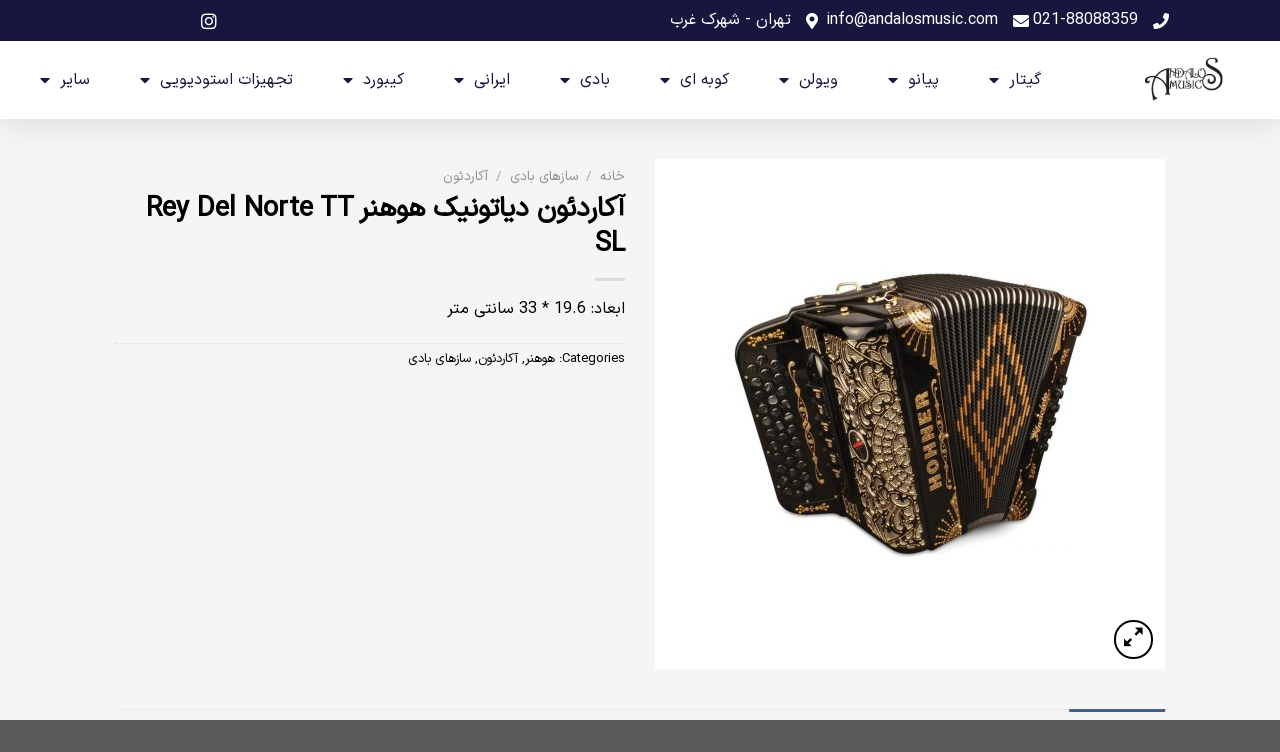

--- FILE ---
content_type: text/html; charset=UTF-8
request_url: https://andalosmusic.com/product/hohner-rey-del-norte-tt-sl-accordion/
body_size: 25950
content:
<!DOCTYPE html>
<html dir="rtl" lang="fa-IR" prefix="og: https://ogp.me/ns#">
<head>
	<meta charset="UTF-8">
	<meta name="viewport" content="width=device-width, initial-scale=1.0, viewport-fit=cover" />		<script>(function(html){html.className = html.className.replace(/\bno-js\b/,'js')})(document.documentElement);</script>
<meta name="viewport" content="width=device-width, initial-scale=1" />
<!-- بهینه‌سازی موتور جستجو توسط Rank Math PRO - https://rankmath.com/ -->
<title>آکاردئون دیاتونیک هوهنر Rey Del Norte TT SL | Andalos Music</title>
<meta name="description" content="Hohner Rey Del Norte TT SL accordion | خرید آکاردئون دیاتونیک هوهنر مدل Rey Del Norte TT SL | لیست قیمت آکاردئون هوهنر Rey Del Norte TT SL"/>
<meta name="robots" content="follow, index, max-snippet:-1, max-video-preview:-1, max-image-preview:large"/>
<link rel="canonical" href="https://andalosmusic.com/product/hohner-rey-del-norte-tt-sl-accordion/" />
<meta property="og:locale" content="fa_IR" />
<meta property="og:type" content="product" />
<meta property="og:title" content="آکاردئون دیاتونیک هوهنر Rey Del Norte TT SL | Andalos Music" />
<meta property="og:description" content="Hohner Rey Del Norte TT SL accordion | خرید آکاردئون دیاتونیک هوهنر مدل Rey Del Norte TT SL | لیست قیمت آکاردئون هوهنر Rey Del Norte TT SL" />
<meta property="og:url" content="https://andalosmusic.com/product/hohner-rey-del-norte-tt-sl-accordion/" />
<meta property="og:site_name" content="Andalos Music" />
<meta property="og:updated_time" content="2021-10-16T17:21:33+03:30" />
<meta property="og:image" content="https://andalosmusic.com/wp-content/uploads/hohner-rey-del-norte-tt-s-1-min.jpg" />
<meta property="og:image:secure_url" content="https://andalosmusic.com/wp-content/uploads/hohner-rey-del-norte-tt-s-1-min.jpg" />
<meta property="og:image:width" content="1080" />
<meta property="og:image:height" content="1080" />
<meta property="og:image:alt" content="آکاردئون دیاتونیک هوهنر Rey Del Norte TT SL" />
<meta property="og:image:type" content="image/jpeg" />
<meta property="product:price:currency" content="IRT" />
<meta property="product:availability" content="instock" />
<meta name="twitter:card" content="summary_large_image" />
<meta name="twitter:title" content="آکاردئون دیاتونیک هوهنر Rey Del Norte TT SL | Andalos Music" />
<meta name="twitter:description" content="Hohner Rey Del Norte TT SL accordion | خرید آکاردئون دیاتونیک هوهنر مدل Rey Del Norte TT SL | لیست قیمت آکاردئون هوهنر Rey Del Norte TT SL" />
<meta name="twitter:image" content="https://andalosmusic.com/wp-content/uploads/hohner-rey-del-norte-tt-s-1-min.jpg" />
<meta name="twitter:label1" content="قیمت" />
<meta name="twitter:data1" content="&#x62A;&#x648;&#x645;&#x627;&#x646;0" />
<meta name="twitter:label2" content="دسترسی" />
<meta name="twitter:data2" content="موجود" />
<script type="application/ld+json" class="rank-math-schema-pro">{"@context":"https://schema.org","@graph":[{"@type":"Product","name":"\u0622\u06a9\u0627\u0631\u062f\u0626\u0648\u0646 \u062f\u06cc\u0627\u062a\u0648\u0646\u06cc\u06a9 \u0647\u0648\u0647\u0646\u0631 Rey Del Norte TT SL | Andalos Music","url":"https://andalosmusic.com/product/hohner-rey-del-norte-tt-sl-accordion/","description":"Hohner Rey Del Norte TT SL accordion | \u062e\u0631\u06cc\u062f \u0622\u06a9\u0627\u0631\u062f\u0626\u0648\u0646 \u062f\u06cc\u0627\u062a\u0648\u0646\u06cc\u06a9 \u0647\u0648\u0647\u0646\u0631 \u0645\u062f\u0644 Rey Del Norte TT SL | \u0644\u06cc\u0633\u062a \u0642\u06cc\u0645\u062a \u0622\u06a9\u0627\u0631\u062f\u0626\u0648\u0646 \u0647\u0648\u0647\u0646\u0631 Rey Del Norte TT SL","image":{"@type":"ImageObject","url":"https://andalosmusic.com/wp-content/uploads/hohner-rey-del-norte-tt-s-1-min.jpg"},"mainEntityOfPage":{"@id":"https://andalosmusic.com/product/hohner-rey-del-norte-tt-sl-accordion/#webpage"}},{"@type":"Place","@id":"https://andalosmusic.com/#place","address":{"@type":"PostalAddress","addressRegion":"Shahrak Gharb"}},{"@type":["MusicStore","Organization"],"@id":"https://andalosmusic.com/#organization","name":"Andalos Music - \u0645\u0648\u0632\u06cc\u06a9 \u0622\u0646\u062f\u0644\u0633","url":"https://andalosmusic.com","address":{"@type":"PostalAddress","addressRegion":"Shahrak Gharb"},"logo":{"@type":"ImageObject","@id":"https://andalosmusic.com/#logo","url":"https://andalosmusic.com/wp-content/uploads/andalosmusic-logo.png","contentUrl":"https://andalosmusic.com/wp-content/uploads/andalosmusic-logo.png","caption":"Andalos Music","inLanguage":"fa-IR","width":"130","height":"74"},"openingHours":["Monday,Tuesday,Wednesday,Thursday,Friday,Saturday,Sunday 10:00-21:00"],"location":{"@id":"https://andalosmusic.com/#place"},"image":{"@id":"https://andalosmusic.com/#logo"},"telephone":"+982188088359"},{"@type":"WebSite","@id":"https://andalosmusic.com/#website","url":"https://andalosmusic.com","name":"Andalos Music","alternateName":"\u0641\u0631\u0648\u0634\u06af\u0627\u0647 \u0645\u0648\u0632\u06cc\u06a9 \u0622\u0646\u062f\u0644\u0633","publisher":{"@id":"https://andalosmusic.com/#organization"},"inLanguage":"fa-IR"},{"@type":"ImageObject","@id":"https://andalosmusic.com/wp-content/uploads/hohner-rey-del-norte-tt-s-1-min.jpg","url":"https://andalosmusic.com/wp-content/uploads/hohner-rey-del-norte-tt-s-1-min.jpg","width":"1080","height":"1080","caption":"\u0622\u06a9\u0627\u0631\u062f\u0626\u0648\u0646 \u062f\u06cc\u0627\u062a\u0648\u0646\u06cc\u06a9 \u0647\u0648\u0647\u0646\u0631 Rey Del Norte TT SL","inLanguage":"fa-IR"},{"@type":"BreadcrumbList","@id":"https://andalosmusic.com/product/hohner-rey-del-norte-tt-sl-accordion/#breadcrumb","itemListElement":[{"@type":"ListItem","position":"1","item":{"@id":"https://andalosmusic.com","name":"\u062e\u0627\u0646\u0647"}},{"@type":"ListItem","position":"2","item":{"@id":"https://andalosmusic.com/product/hohner-rey-del-norte-tt-sl-accordion/","name":"\u0622\u06a9\u0627\u0631\u062f\u0626\u0648\u0646 \u062f\u06cc\u0627\u062a\u0648\u0646\u06cc\u06a9 \u0647\u0648\u0647\u0646\u0631 Rey Del Norte TT SL"}}]},{"@type":["ItemPage","FAQPage"],"@id":"https://andalosmusic.com/product/hohner-rey-del-norte-tt-sl-accordion/#webpage","url":"https://andalosmusic.com/product/hohner-rey-del-norte-tt-sl-accordion/","name":"\u0622\u06a9\u0627\u0631\u062f\u0626\u0648\u0646 \u062f\u06cc\u0627\u062a\u0648\u0646\u06cc\u06a9 \u0647\u0648\u0647\u0646\u0631 Rey Del Norte TT SL | Andalos Music","datePublished":"2021-02-13T18:45:52+03:30","dateModified":"2021-10-16T17:21:33+03:30","isPartOf":{"@id":"https://andalosmusic.com/#website"},"primaryImageOfPage":{"@id":"https://andalosmusic.com/wp-content/uploads/hohner-rey-del-norte-tt-s-1-min.jpg"},"inLanguage":"fa-IR","breadcrumb":{"@id":"https://andalosmusic.com/product/hohner-rey-del-norte-tt-sl-accordion/#breadcrumb"},"mainEntity":[]},{"@type":"Product","name":"\u0622\u06a9\u0627\u0631\u062f\u0626\u0648\u0646 \u062f\u06cc\u0627\u062a\u0648\u0646\u06cc\u06a9 \u0647\u0648\u0647\u0646\u0631 Rey Del Norte TT SL | Andalos Music","description":"Hohner Rey Del Norte TT SL accordion | \u062e\u0631\u06cc\u062f \u0622\u06a9\u0627\u0631\u062f\u0626\u0648\u0646 \u062f\u06cc\u0627\u062a\u0648\u0646\u06cc\u06a9 \u0647\u0648\u0647\u0646\u0631 \u0645\u062f\u0644 Rey Del Norte TT SL | \u0644\u06cc\u0633\u062a \u0642\u06cc\u0645\u062a \u0622\u06a9\u0627\u0631\u062f\u0626\u0648\u0646 \u0647\u0648\u0647\u0646\u0631 Rey Del Norte TT SL","category":"\u0647\u0648\u0647\u0646\u0631","mainEntityOfPage":{"@id":"https://andalosmusic.com/product/hohner-rey-del-norte-tt-sl-accordion/#webpage"},"image":[{"@type":"ImageObject","url":"https://andalosmusic.com/wp-content/uploads/hohner-rey-del-norte-tt-s-1-min.jpg","height":"1080","width":"1080"}],"additionalProperty":[{"@type":"PropertyValue","name":"pa_brand","value":"\u0647\u0648\u0647\u0646\u0631"},{"@type":"PropertyValue","name":"pa_manufacturing-country","value":"\u0622\u0644\u0645\u0627\u0646"},{"@type":"PropertyValue","name":"pa_musical-instrument-type","value":"\u0622\u06a9\u0627\u0631\u062f\u0626\u0648\u0646 \u062f\u06cc\u0627\u062a\u0648\u0646\u06cc\u06a9"}],"@id":"https://andalosmusic.com/product/hohner-rey-del-norte-tt-sl-accordion/#richSnippet"}]}</script>
<!-- /افزونه سئو ورپرس Rank Math -->

<link rel='prefetch' href='https://andalosmusic.com/wp-content/themes/flatsome/assets/js/flatsome.js?ver=e1ad26bd5672989785e1' />
<link rel='prefetch' href='https://andalosmusic.com/wp-content/themes/flatsome/assets/js/chunk.slider.js?ver=3.19.8' />
<link rel='prefetch' href='https://andalosmusic.com/wp-content/themes/flatsome/assets/js/chunk.popups.js?ver=3.19.8' />
<link rel='prefetch' href='https://andalosmusic.com/wp-content/themes/flatsome/assets/js/chunk.tooltips.js?ver=3.19.8' />
<link rel='prefetch' href='https://andalosmusic.com/wp-content/themes/flatsome/assets/js/woocommerce.js?ver=dd6035ce106022a74757' />
<link rel="alternate" title="oEmbed (JSON)" type="application/json+oembed" href="https://andalosmusic.com/wp-json/oembed/1.0/embed?url=https%3A%2F%2Fandalosmusic.com%2Fproduct%2Fhohner-rey-del-norte-tt-sl-accordion%2F" />
<link rel="alternate" title="oEmbed (XML)" type="text/xml+oembed" href="https://andalosmusic.com/wp-json/oembed/1.0/embed?url=https%3A%2F%2Fandalosmusic.com%2Fproduct%2Fhohner-rey-del-norte-tt-sl-accordion%2F&#038;format=xml" />
<style id='wp-img-auto-sizes-contain-inline-css' type='text/css'>
img:is([sizes=auto i],[sizes^="auto," i]){contain-intrinsic-size:3000px 1500px}
/*# sourceURL=wp-img-auto-sizes-contain-inline-css */
</style>
<style id='wp-emoji-styles-inline-css' type='text/css'>

	img.wp-smiley, img.emoji {
		display: inline !important;
		border: none !important;
		box-shadow: none !important;
		height: 1em !important;
		width: 1em !important;
		margin: 0 0.07em !important;
		vertical-align: -0.1em !important;
		background: none !important;
		padding: 0 !important;
	}
/*# sourceURL=wp-emoji-styles-inline-css */
</style>
<style id='wp-block-library-inline-css' type='text/css'>
:root{--wp-block-synced-color:#7a00df;--wp-block-synced-color--rgb:122,0,223;--wp-bound-block-color:var(--wp-block-synced-color);--wp-editor-canvas-background:#ddd;--wp-admin-theme-color:#007cba;--wp-admin-theme-color--rgb:0,124,186;--wp-admin-theme-color-darker-10:#006ba1;--wp-admin-theme-color-darker-10--rgb:0,107,160.5;--wp-admin-theme-color-darker-20:#005a87;--wp-admin-theme-color-darker-20--rgb:0,90,135;--wp-admin-border-width-focus:2px}@media (min-resolution:192dpi){:root{--wp-admin-border-width-focus:1.5px}}.wp-element-button{cursor:pointer}:root .has-very-light-gray-background-color{background-color:#eee}:root .has-very-dark-gray-background-color{background-color:#313131}:root .has-very-light-gray-color{color:#eee}:root .has-very-dark-gray-color{color:#313131}:root .has-vivid-green-cyan-to-vivid-cyan-blue-gradient-background{background:linear-gradient(135deg,#00d084,#0693e3)}:root .has-purple-crush-gradient-background{background:linear-gradient(135deg,#34e2e4,#4721fb 50%,#ab1dfe)}:root .has-hazy-dawn-gradient-background{background:linear-gradient(135deg,#faaca8,#dad0ec)}:root .has-subdued-olive-gradient-background{background:linear-gradient(135deg,#fafae1,#67a671)}:root .has-atomic-cream-gradient-background{background:linear-gradient(135deg,#fdd79a,#004a59)}:root .has-nightshade-gradient-background{background:linear-gradient(135deg,#330968,#31cdcf)}:root .has-midnight-gradient-background{background:linear-gradient(135deg,#020381,#2874fc)}:root{--wp--preset--font-size--normal:16px;--wp--preset--font-size--huge:42px}.has-regular-font-size{font-size:1em}.has-larger-font-size{font-size:2.625em}.has-normal-font-size{font-size:var(--wp--preset--font-size--normal)}.has-huge-font-size{font-size:var(--wp--preset--font-size--huge)}.has-text-align-center{text-align:center}.has-text-align-left{text-align:left}.has-text-align-right{text-align:right}.has-fit-text{white-space:nowrap!important}#end-resizable-editor-section{display:none}.aligncenter{clear:both}.items-justified-left{justify-content:flex-start}.items-justified-center{justify-content:center}.items-justified-right{justify-content:flex-end}.items-justified-space-between{justify-content:space-between}.screen-reader-text{border:0;clip-path:inset(50%);height:1px;margin:-1px;overflow:hidden;padding:0;position:absolute;width:1px;word-wrap:normal!important}.screen-reader-text:focus{background-color:#ddd;clip-path:none;color:#444;display:block;font-size:1em;height:auto;left:5px;line-height:normal;padding:15px 23px 14px;text-decoration:none;top:5px;width:auto;z-index:100000}html :where(.has-border-color){border-style:solid}html :where([style*=border-top-color]){border-top-style:solid}html :where([style*=border-right-color]){border-right-style:solid}html :where([style*=border-bottom-color]){border-bottom-style:solid}html :where([style*=border-left-color]){border-left-style:solid}html :where([style*=border-width]){border-style:solid}html :where([style*=border-top-width]){border-top-style:solid}html :where([style*=border-right-width]){border-right-style:solid}html :where([style*=border-bottom-width]){border-bottom-style:solid}html :where([style*=border-left-width]){border-left-style:solid}html :where(img[class*=wp-image-]){height:auto;max-width:100%}:where(figure){margin:0 0 1em}html :where(.is-position-sticky){--wp-admin--admin-bar--position-offset:var(--wp-admin--admin-bar--height,0px)}@media screen and (max-width:600px){html :where(.is-position-sticky){--wp-admin--admin-bar--position-offset:0px}}

/*# sourceURL=wp-block-library-inline-css */
</style>
<link rel='stylesheet' id='jet-engine-frontend-css' href='https://andalosmusic.com/wp-content/plugins/jet-engine/assets/css/frontend.css?ver=3.7.6' type='text/css' media='all' />
<link rel='stylesheet' id='photoswipe-css' href='https://andalosmusic.com/wp-content/plugins/woocommerce/assets/css/photoswipe/photoswipe.min.css?ver=10.3.7' type='text/css' media='all' />
<link rel='stylesheet' id='photoswipe-default-skin-css' href='https://andalosmusic.com/wp-content/plugins/woocommerce/assets/css/photoswipe/default-skin/default-skin.min.css?ver=10.3.7' type='text/css' media='all' />
<style id='woocommerce-inline-inline-css' type='text/css'>
.woocommerce form .form-row .required { visibility: visible; }
/*# sourceURL=woocommerce-inline-inline-css */
</style>
<link rel='stylesheet' id='brands-styles-css' href='https://andalosmusic.com/wp-content/plugins/woocommerce/assets/css/brands.css?ver=10.3.7' type='text/css' media='all' />
<link rel='stylesheet' id='elementor-frontend-css' href='https://andalosmusic.com/wp-content/uploads/elementor/css/custom-frontend-rtl.min.css?ver=1766721430' type='text/css' media='all' />
<link rel='stylesheet' id='widget-icon-list-css' href='https://andalosmusic.com/wp-content/uploads/elementor/css/custom-widget-icon-list-rtl.min.css?ver=1766721430' type='text/css' media='all' />
<link rel='stylesheet' id='widget-image-css' href='https://andalosmusic.com/wp-content/plugins/elementor/assets/css/widget-image-rtl.min.css?ver=3.32.5' type='text/css' media='all' />
<link rel='stylesheet' id='widget-nav-menu-css' href='https://andalosmusic.com/wp-content/uploads/elementor/css/custom-pro-widget-nav-menu-rtl.min.css?ver=1766721430' type='text/css' media='all' />
<link rel='stylesheet' id='e-sticky-css' href='https://andalosmusic.com/wp-content/plugins/elementor-pro/assets/css/modules/sticky.min.css?ver=3.31.3' type='text/css' media='all' />
<link rel='stylesheet' id='widget-heading-css' href='https://andalosmusic.com/wp-content/plugins/elementor/assets/css/widget-heading-rtl.min.css?ver=3.32.5' type='text/css' media='all' />
<link rel='stylesheet' id='elementor-icons-css' href='https://andalosmusic.com/wp-content/plugins/elementor/assets/lib/eicons/css/elementor-icons.min.css?ver=5.44.0' type='text/css' media='all' />
<link rel='stylesheet' id='elementor-post-268-css' href='https://andalosmusic.com/wp-content/uploads/elementor/css/post-268.css?ver=1766721430' type='text/css' media='all' />
<link rel='stylesheet' id='elementor-post-2921-css' href='https://andalosmusic.com/wp-content/uploads/elementor/css/post-2921.css?ver=1766721430' type='text/css' media='all' />
<link rel='stylesheet' id='elementor-post-2903-css' href='https://andalosmusic.com/wp-content/uploads/elementor/css/post-2903.css?ver=1766721430' type='text/css' media='all' />
<link rel='stylesheet' id='flatsome-main-rtl-css' href='https://andalosmusic.com/wp-content/themes/flatsome/assets/css/flatsome-rtl.css?ver=3.19.8' type='text/css' media='all' />
<style id='flatsome-main-inline-css' type='text/css'>
@font-face {
				font-family: "fl-icons";
				font-display: block;
				src: url(https://andalosmusic.com/wp-content/themes/flatsome/assets/css/icons/fl-icons.eot?v=3.19.8);
				src:
					url(https://andalosmusic.com/wp-content/themes/flatsome/assets/css/icons/fl-icons.eot#iefix?v=3.19.8) format("embedded-opentype"),
					url(https://andalosmusic.com/wp-content/themes/flatsome/assets/css/icons/fl-icons.woff2?v=3.19.8) format("woff2"),
					url(https://andalosmusic.com/wp-content/themes/flatsome/assets/css/icons/fl-icons.ttf?v=3.19.8) format("truetype"),
					url(https://andalosmusic.com/wp-content/themes/flatsome/assets/css/icons/fl-icons.woff?v=3.19.8) format("woff"),
					url(https://andalosmusic.com/wp-content/themes/flatsome/assets/css/icons/fl-icons.svg?v=3.19.8#fl-icons) format("svg");
			}
/*# sourceURL=flatsome-main-inline-css */
</style>
<link rel='stylesheet' id='flatsome-shop-rtl-css' href='https://andalosmusic.com/wp-content/themes/flatsome/assets/css/flatsome-shop-rtl.css?ver=3.19.8' type='text/css' media='all' />
<link rel='stylesheet' id='flatsome-style-css' href='https://andalosmusic.com/wp-content/themes/flatsome-child/style.css?ver=6.9' type='text/css' media='all' />
<link rel='stylesheet' id='elementor-icons-shared-0-css' href='https://andalosmusic.com/wp-content/plugins/elementor/assets/lib/font-awesome/css/fontawesome.min.css?ver=5.15.3' type='text/css' media='all' />
<link rel='stylesheet' id='elementor-icons-fa-solid-css' href='https://andalosmusic.com/wp-content/plugins/elementor/assets/lib/font-awesome/css/solid.min.css?ver=5.15.3' type='text/css' media='all' />
<link rel='stylesheet' id='elementor-icons-fa-brands-css' href='https://andalosmusic.com/wp-content/plugins/elementor/assets/lib/font-awesome/css/brands.min.css?ver=5.15.3' type='text/css' media='all' />
<script type="text/javascript" src="https://andalosmusic.com/wp-includes/js/jquery/jquery.min.js?ver=3.7.1" id="jquery-core-js"></script>
<script type="text/javascript" src="https://andalosmusic.com/wp-includes/js/jquery/jquery-migrate.min.js?ver=3.4.1" id="jquery-migrate-js"></script>
<script type="text/javascript" src="https://andalosmusic.com/wp-content/plugins/woocommerce/assets/js/jquery-blockui/jquery.blockUI.min.js?ver=2.7.0-wc.10.3.7" id="wc-jquery-blockui-js" data-wp-strategy="defer"></script>
<script type="text/javascript" id="wc-add-to-cart-js-extra">
/* <![CDATA[ */
var wc_add_to_cart_params = {"ajax_url":"/wp-admin/admin-ajax.php","wc_ajax_url":"/?wc-ajax=%%endpoint%%","i18n_view_cart":"\u0645\u0634\u0627\u0647\u062f\u0647 \u0633\u0628\u062f \u062e\u0631\u06cc\u062f","cart_url":"https://andalosmusic.com/?page_id=8","is_cart":"","cart_redirect_after_add":"no"};
//# sourceURL=wc-add-to-cart-js-extra
/* ]]> */
</script>
<script type="text/javascript" src="https://andalosmusic.com/wp-content/plugins/woocommerce/assets/js/frontend/add-to-cart.min.js?ver=10.3.7" id="wc-add-to-cart-js" defer="defer" data-wp-strategy="defer"></script>
<script type="text/javascript" src="https://andalosmusic.com/wp-content/plugins/woocommerce/assets/js/photoswipe/photoswipe.min.js?ver=4.1.1-wc.10.3.7" id="wc-photoswipe-js" defer="defer" data-wp-strategy="defer"></script>
<script type="text/javascript" src="https://andalosmusic.com/wp-content/plugins/woocommerce/assets/js/photoswipe/photoswipe-ui-default.min.js?ver=4.1.1-wc.10.3.7" id="wc-photoswipe-ui-default-js" defer="defer" data-wp-strategy="defer"></script>
<script type="text/javascript" id="wc-single-product-js-extra">
/* <![CDATA[ */
var wc_single_product_params = {"i18n_required_rating_text":"\u0644\u0637\u0641\u0627 \u06cc\u06a9 \u0627\u0645\u062a\u06cc\u0627\u0632 \u0631\u0627 \u0627\u0646\u062a\u062e\u0627\u0628 \u06a9\u0646\u06cc\u062f","i18n_rating_options":["\u06f1 \u0627\u0632 \u06f5 \u0633\u062a\u0627\u0631\u0647","\u06f2 \u0627\u0632 \u06f5 \u0633\u062a\u0627\u0631\u0647","\u06f3 \u0627\u0632 \u06f5 \u0633\u062a\u0627\u0631\u0647","\u06f4 \u0627\u0632 \u06f5 \u0633\u062a\u0627\u0631\u0647","\u06f5 \u0627\u0632 \u06f5 \u0633\u062a\u0627\u0631\u0647"],"i18n_product_gallery_trigger_text":"\u0645\u0634\u0627\u0647\u062f\u0647 \u06af\u0627\u0644\u0631\u06cc \u062a\u0635\u0627\u0648\u06cc\u0631 \u0628\u0647 \u0635\u0648\u0631\u062a \u062a\u0645\u0627\u0645 \u0635\u0641\u062d\u0647","review_rating_required":"yes","flexslider":{"rtl":true,"animation":"slide","smoothHeight":true,"directionNav":false,"controlNav":"thumbnails","slideshow":false,"animationSpeed":500,"animationLoop":false,"allowOneSlide":false},"zoom_enabled":"","zoom_options":[],"photoswipe_enabled":"1","photoswipe_options":{"shareEl":false,"closeOnScroll":false,"history":false,"hideAnimationDuration":0,"showAnimationDuration":0},"flexslider_enabled":""};
//# sourceURL=wc-single-product-js-extra
/* ]]> */
</script>
<script type="text/javascript" src="https://andalosmusic.com/wp-content/plugins/woocommerce/assets/js/frontend/single-product.min.js?ver=10.3.7" id="wc-single-product-js" defer="defer" data-wp-strategy="defer"></script>
<script type="text/javascript" src="https://andalosmusic.com/wp-content/plugins/woocommerce/assets/js/js-cookie/js.cookie.min.js?ver=2.1.4-wc.10.3.7" id="wc-js-cookie-js" data-wp-strategy="defer"></script>
<link rel="https://api.w.org/" href="https://andalosmusic.com/wp-json/" /><link rel="alternate" title="JSON" type="application/json" href="https://andalosmusic.com/wp-json/wp/v2/product/453" /><link rel="EditURI" type="application/rsd+xml" title="RSD" href="https://andalosmusic.com/xmlrpc.php?rsd" />
<meta name="generator" content="WordPress 6.9" />
<link rel='shortlink' href='https://andalosmusic.com/?p=453' />
	<noscript><style>.woocommerce-product-gallery{ opacity: 1 !important; }</style></noscript>
	<meta name="generator" content="Elementor 3.32.5; features: additional_custom_breakpoints; settings: css_print_method-external, google_font-enabled, font_display-auto">
			<style>
				.e-con.e-parent:nth-of-type(n+4):not(.e-lazyloaded):not(.e-no-lazyload),
				.e-con.e-parent:nth-of-type(n+4):not(.e-lazyloaded):not(.e-no-lazyload) * {
					background-image: none !important;
				}
				@media screen and (max-height: 1024px) {
					.e-con.e-parent:nth-of-type(n+3):not(.e-lazyloaded):not(.e-no-lazyload),
					.e-con.e-parent:nth-of-type(n+3):not(.e-lazyloaded):not(.e-no-lazyload) * {
						background-image: none !important;
					}
				}
				@media screen and (max-height: 640px) {
					.e-con.e-parent:nth-of-type(n+2):not(.e-lazyloaded):not(.e-no-lazyload),
					.e-con.e-parent:nth-of-type(n+2):not(.e-lazyloaded):not(.e-no-lazyload) * {
						background-image: none !important;
					}
				}
			</style>
						<meta name="theme-color" content="#CA0000">
			<link rel="icon" href="https://andalosmusic.com/wp-content/uploads/cropped-favicon2-32x32.png" sizes="32x32" />
<link rel="icon" href="https://andalosmusic.com/wp-content/uploads/cropped-favicon2-192x192.png" sizes="192x192" />
<link rel="apple-touch-icon" href="https://andalosmusic.com/wp-content/uploads/cropped-favicon2-180x180.png" />
<meta name="msapplication-TileImage" content="https://andalosmusic.com/wp-content/uploads/cropped-favicon2-270x270.png" />
<style id="custom-css" type="text/css">:root {--primary-color: #446084;--fs-color-primary: #446084;--fs-color-secondary: #d26e4b;--fs-color-success: #7a9c59;--fs-color-alert: #b20000;--fs-experimental-link-color: #334862;--fs-experimental-link-color-hover: #111;}.tooltipster-base {--tooltip-color: #fff;--tooltip-bg-color: #000;}.off-canvas-right .mfp-content, .off-canvas-left .mfp-content {--drawer-width: 300px;}.off-canvas .mfp-content.off-canvas-cart {--drawer-width: 360px;}.header-main{height: 90px}#logo img{max-height: 90px}#logo{width:129px;}.header-top{min-height: 20px}.transparent .header-main{height: 90px}.transparent #logo img{max-height: 90px}.has-transparent + .page-title:first-of-type,.has-transparent + #main > .page-title,.has-transparent + #main > div > .page-title,.has-transparent + #main .page-header-wrapper:first-of-type .page-title{padding-top: 90px;}.header.show-on-scroll,.stuck .header-main{height:70px!important}.stuck #logo img{max-height: 70px!important}.header-bottom {background-color: #f1f1f1}@media (max-width: 549px) {.header-main{height: 70px}#logo img{max-height: 70px}}body{font-size: 100%;}body{font-family: IRANSansWeb_Medium, sans-serif;}body {font-weight: 400;font-style: normal;}.nav > li > a {font-family: IRANSansWeb_Medium, sans-serif;}.mobile-sidebar-levels-2 .nav > li > ul > li > a {font-family: IRANSansWeb_Medium, sans-serif;}.nav > li > a,.mobile-sidebar-levels-2 .nav > li > ul > li > a {font-weight: 700;font-style: normal;}h1,h2,h3,h4,h5,h6,.heading-font, .off-canvas-center .nav-sidebar.nav-vertical > li > a{font-family: IRANSansWeb_Medium, sans-serif;}h1,h2,h3,h4,h5,h6,.heading-font,.banner h1,.banner h2 {font-weight: 700;font-style: normal;}.alt-font{font-family: IRANSansWeb_Medium, sans-serif;}.alt-font {font-weight: 400!important;font-style: normal!important;}.shop-page-title.featured-title .title-bg{ background-image: url(https://andalosmusic.com/wp-content/uploads/hohner-rey-del-norte-tt-s-1-min.jpg)!important;}@media screen and (min-width: 550px){.products .box-vertical .box-image{min-width: 247px!important;width: 247px!important;}}.nav-vertical-fly-out > li + li {border-top-width: 1px; border-top-style: solid;}.label-new.menu-item > a:after{content:"جدید";}.label-hot.menu-item > a:after{content:"جدید";}.label-sale.menu-item > a:after{content:"حراج";}.label-popular.menu-item > a:after{content:"محبوب";}</style><style id="kirki-inline-styles"></style></head>
<body class="rtl wp-singular product-template-default single single-product postid-453 wp-custom-logo wp-theme-flatsome wp-child-theme-flatsome-child theme-flatsome woocommerce woocommerce-page woocommerce-no-js lightbox nav-dropdown-has-arrow nav-dropdown-has-shadow nav-dropdown-has-border catalog-mode no-prices elementor-default elementor-kit-268">
		<header data-elementor-type="header" data-elementor-id="2921" class="elementor elementor-2921 elementor-location-header" data-elementor-post-type="elementor_library">
			<div class="elementor-element elementor-element-104b6c81 e-con-full e-flex e-con e-parent" data-id="104b6c81" data-element_type="container" id="header_pop">
		<div class="elementor-element elementor-element-4626dba1 e-flex e-con-boxed e-con e-child" data-id="4626dba1" data-element_type="container" data-settings="{&quot;background_background&quot;:&quot;classic&quot;}">
					<div class="e-con-inner">
		<div class="elementor-element elementor-element-6f122646 elementor-hidden-mobile e-con-full e-flex e-con e-child" data-id="6f122646" data-element_type="container">
				<div class="elementor-element elementor-element-9c6f98f elementor-icon-list--layout-inline elementor-align-left elementor-mobile-align-center elementor-list-item-link-full_width elementor-widget elementor-widget-icon-list" data-id="9c6f98f" data-element_type="widget" data-widget_type="icon-list.default">
							<ul class="elementor-icon-list-items elementor-inline-items">
							<li class="elementor-icon-list-item elementor-inline-item">
											<a href="tel:02188088359">

												<span class="elementor-icon-list-icon">
							<i aria-hidden="true" class="fas fa-phone"></i>						</span>
										<span class="elementor-icon-list-text">021-88088359</span>
											</a>
									</li>
								<li class="elementor-icon-list-item elementor-inline-item">
											<span class="elementor-icon-list-icon">
							<i aria-hidden="true" class="fas fa-envelope"></i>						</span>
										<span class="elementor-icon-list-text">info@andalosmusic.com</span>
									</li>
								<li class="elementor-icon-list-item elementor-inline-item">
											<span class="elementor-icon-list-icon">
							<i aria-hidden="true" class="fas fa-map-marker-alt"></i>						</span>
										<span class="elementor-icon-list-text">تهران - شهرک غرب</span>
									</li>
						</ul>
						</div>
				</div>
		<div class="elementor-element elementor-element-2a4aea05 e-con-full e-flex e-con e-child" data-id="2a4aea05" data-element_type="container">
				<div class="elementor-element elementor-element-4a5e6857 elementor-icon-list--layout-inline elementor-align-right elementor-mobile-align-left elementor-list-item-link-full_width elementor-widget elementor-widget-icon-list" data-id="4a5e6857" data-element_type="widget" data-widget_type="icon-list.default">
							<ul class="elementor-icon-list-items elementor-inline-items">
							<li class="elementor-icon-list-item elementor-inline-item">
											<a href="https://www.instagram.com/andalosmusic/">

												<span class="elementor-icon-list-icon">
							<i aria-hidden="true" class="fab fa-instagram"></i>						</span>
										<span class="elementor-icon-list-text"></span>
											</a>
									</li>
						</ul>
						</div>
				</div>
					</div>
				</div>
		<div class="elementor-element elementor-element-7058afb0 e-flex e-con-boxed e-con e-child" data-id="7058afb0" data-element_type="container" data-settings="{&quot;background_background&quot;:&quot;classic&quot;,&quot;sticky&quot;:&quot;top&quot;,&quot;sticky_on&quot;:[&quot;widescreen&quot;,&quot;desktop&quot;,&quot;laptop&quot;,&quot;tablet_extra&quot;,&quot;tablet&quot;,&quot;mobile_extra&quot;,&quot;mobile&quot;],&quot;sticky_offset&quot;:0,&quot;sticky_effects_offset&quot;:0,&quot;sticky_anchor_link_offset&quot;:0}">
					<div class="e-con-inner">
				<div class="elementor-element elementor-element-71b1060c elementor-widget elementor-widget-image" data-id="71b1060c" data-element_type="widget" data-widget_type="image.default">
																<a href="https://andalosmusic.com">
							<img width="130" height="74" src="https://andalosmusic.com/wp-content/uploads/andalosmusic-logo.png" class="attachment-large size-large wp-image-2098" alt="موزیک آندلس لوگو" />								</a>
															</div>
				<div class="elementor-element elementor-element-564bc0be elementor-nav-menu__align-justify elementor-nav-menu--stretch elementor-nav-menu__text-align-center elementor-nav-menu--dropdown-tablet elementor-nav-menu--toggle elementor-nav-menu--burger elementor-widget elementor-widget-nav-menu" data-id="564bc0be" data-element_type="widget" data-settings="{&quot;full_width&quot;:&quot;stretch&quot;,&quot;layout&quot;:&quot;horizontal&quot;,&quot;submenu_icon&quot;:{&quot;value&quot;:&quot;&lt;i class=\&quot;fas fa-caret-down\&quot;&gt;&lt;\/i&gt;&quot;,&quot;library&quot;:&quot;fa-solid&quot;},&quot;toggle&quot;:&quot;burger&quot;}" data-widget_type="nav-menu.default">
								<nav aria-label="فهرست" class="elementor-nav-menu--main elementor-nav-menu__container elementor-nav-menu--layout-horizontal e--pointer-double-line e--animation-fade">
				<ul id="menu-1-564bc0be" class="elementor-nav-menu"><li class="menu-item menu-item-type-taxonomy menu-item-object-product_cat menu-item-has-children menu-item-2134"><a href="https://andalosmusic.com/product-category/guitar/" class="elementor-item">گیتار</a>
<ul class="sub-menu elementor-nav-menu--dropdown">
	<li class="menu-item menu-item-type-taxonomy menu-item-object-product_cat menu-item-2137"><a href="https://andalosmusic.com/product-category/guitar/electric-guitar-guide/" class="elementor-sub-item">گیتار الکتریک</a></li>
	<li class="menu-item menu-item-type-taxonomy menu-item-object-product_cat menu-item-2139"><a href="https://andalosmusic.com/product-category/guitar/bass-guitar-guide/" class="elementor-sub-item">گیتار باس</a></li>
	<li class="menu-item menu-item-type-taxonomy menu-item-object-product_cat menu-item-2135"><a href="https://andalosmusic.com/product-category/guitar/acoustic-guitar-guide/" class="elementor-sub-item">گیتار آکوستیک</a></li>
	<li class="menu-item menu-item-type-taxonomy menu-item-object-product_cat menu-item-2141"><a href="https://andalosmusic.com/product-category/guitar/classical-guitar/" class="elementor-sub-item">گیتار کلاسیک</a></li>
	<li class="menu-item menu-item-type-taxonomy menu-item-object-product_cat menu-item-2140"><a href="https://andalosmusic.com/product-category/guitar/flamenco-guitar/" class="elementor-sub-item">گیتار فلامنکو</a></li>
	<li class="menu-item menu-item-type-taxonomy menu-item-object-product_cat menu-item-2138"><a href="https://andalosmusic.com/product-category/guitar/ukulele/" class="elementor-sub-item">اوکوله له</a></li>
	<li class="menu-item menu-item-type-taxonomy menu-item-object-product_cat menu-item-2121"><a href="https://andalosmusic.com/product-category/guitar/mandolin/" class="elementor-sub-item">ماندولین</a></li>
	<li class="menu-item menu-item-type-taxonomy menu-item-object-product_cat menu-item-2225"><a href="https://andalosmusic.com/product-category/guitar/banjo/" class="elementor-sub-item">بانجو</a></li>
</ul>
</li>
<li class="menu-item menu-item-type-taxonomy menu-item-object-product_cat menu-item-has-children menu-item-2204"><a href="https://andalosmusic.com/product-category/piano/" class="elementor-item">پیانو</a>
<ul class="sub-menu elementor-nav-menu--dropdown">
	<li class="menu-item menu-item-type-taxonomy menu-item-object-product_cat menu-item-2206"><a href="https://andalosmusic.com/product-category/piano/digital-piano-guide/" class="elementor-sub-item">پیانو دیجیتال</a></li>
	<li class="menu-item menu-item-type-taxonomy menu-item-object-product_cat menu-item-2205"><a href="https://andalosmusic.com/product-category/piano/acoustic-piano-guide/" class="elementor-sub-item">پیانو آکوستیک</a></li>
</ul>
</li>
<li class="menu-item menu-item-type-taxonomy menu-item-object-product_cat menu-item-has-children menu-item-2117"><a href="https://andalosmusic.com/product-category/violin-maker/" class="elementor-item">ویولن</a>
<ul class="sub-menu elementor-nav-menu--dropdown">
	<li class="menu-item menu-item-type-taxonomy menu-item-object-product_cat menu-item-2119"><a href="https://andalosmusic.com/product-category/violin-maker/electric-violin/" class="elementor-sub-item">ویولن الکتریک</a></li>
	<li class="menu-item menu-item-type-taxonomy menu-item-object-product_cat menu-item-2118"><a href="https://andalosmusic.com/product-category/violin-maker/acoustic-violin/" class="elementor-sub-item">ویولن آکوستیک</a></li>
</ul>
</li>
<li class="menu-item menu-item-type-taxonomy menu-item-object-product_cat menu-item-has-children menu-item-2185"><a href="https://andalosmusic.com/product-category/percussion-instruments/" class="elementor-item">کوبه ای</a>
<ul class="sub-menu elementor-nav-menu--dropdown">
	<li class="menu-item menu-item-type-taxonomy menu-item-object-product_cat menu-item-has-children menu-item-2226"><a href="https://andalosmusic.com/product-category/percussion-instruments/percussion/" class="elementor-sub-item">پرکاشن</a>
	<ul class="sub-menu elementor-nav-menu--dropdown">
		<li class="menu-item menu-item-type-taxonomy menu-item-object-product_cat menu-item-2158"><a href="https://andalosmusic.com/product-category/percussion-instruments/percussion/palace-instrument/" class="elementor-sub-item">کاخن</a></li>
		<li class="menu-item menu-item-type-taxonomy menu-item-object-product_cat menu-item-2224"><a href="https://andalosmusic.com/product-category/percussion-instruments/percussion/tombak/" class="elementor-sub-item">تنبک و تمپو</a></li>
		<li class="menu-item menu-item-type-taxonomy menu-item-object-product_cat menu-item-2194"><a href="https://andalosmusic.com/product-category/percussion-instruments/percussion/daf/" class="elementor-sub-item">دف</a></li>
		<li class="menu-item menu-item-type-taxonomy menu-item-object-product_cat menu-item-2160"><a href="https://andalosmusic.com/product-category/percussion-instruments/percussion/conga/" class="elementor-sub-item">کونگا</a></li>
		<li class="menu-item menu-item-type-taxonomy menu-item-object-product_cat menu-item-2193"><a href="https://andalosmusic.com/product-category/percussion-instruments/percussion/goblet-drum/" class="elementor-sub-item">داربوکا</a></li>
		<li class="menu-item menu-item-type-taxonomy menu-item-object-product_cat menu-item-2223"><a href="https://andalosmusic.com/product-category/percussion-instruments/percussion/bongo-drum/" class="elementor-sub-item">بانگو</a></li>
		<li class="menu-item menu-item-type-taxonomy menu-item-object-product_cat menu-item-has-children menu-item-2131"><a href="https://andalosmusic.com/product-category/percussion-instruments/percussion/hang-drum/" class="elementor-sub-item">هنگ درام</a>
		<ul class="sub-menu elementor-nav-menu--dropdown">
			<li class="menu-item menu-item-type-taxonomy menu-item-object-product_cat menu-item-2228"><a href="https://andalosmusic.com/product-category/percussion-instruments/percussion/hang-drum/tongue-drum/" class="elementor-sub-item">تانگ درام</a></li>
			<li class="menu-item menu-item-type-taxonomy menu-item-object-product_cat menu-item-2129"><a href="https://andalosmusic.com/product-category/percussion-instruments/percussion/hang-drum/hapi-drum/" class="elementor-sub-item">هپی درام</a></li>
			<li class="menu-item menu-item-type-taxonomy menu-item-object-product_cat menu-item-2130"><a href="https://andalosmusic.com/product-category/percussion-instruments/percussion/hang-drum/handpan/" class="elementor-sub-item">هندپن</a></li>
		</ul>
</li>
		<li class="menu-item menu-item-type-taxonomy menu-item-object-product_cat menu-item-2159"><a href="https://andalosmusic.com/product-category/percussion-instruments/percussion/ibo-drum/" class="elementor-sub-item">کوزه</a></li>
		<li class="menu-item menu-item-type-taxonomy menu-item-object-product_cat menu-item-2157"><a href="https://andalosmusic.com/product-category/percussion-instruments/percussion/tabla/" class="elementor-sub-item">طبله</a></li>
		<li class="menu-item menu-item-type-taxonomy menu-item-object-product_cat menu-item-has-children menu-item-2221"><a href="https://andalosmusic.com/product-category/percussion-instruments/percussion/percussion-accessories/" class="elementor-sub-item">ادوات پرکاشن</a>
		<ul class="sub-menu elementor-nav-menu--dropdown">
			<li class="menu-item menu-item-type-taxonomy menu-item-object-product_cat menu-item-2153"><a href="https://andalosmusic.com/product-category/percussion-instruments/percussion/percussion-accessories/kalimba/" class="elementor-sub-item">کالیمبا</a></li>
			<li class="menu-item menu-item-type-taxonomy menu-item-object-product_cat menu-item-2191"><a href="https://andalosmusic.com/product-category/percussion-instruments/percussion/percussion-accessories/jaw-harp/" class="elementor-sub-item">زنبورک</a></li>
			<li class="menu-item menu-item-type-taxonomy menu-item-object-product_cat menu-item-2190"><a href="https://andalosmusic.com/product-category/percussion-instruments/percussion/percussion-accessories/tambourine/" class="elementor-sub-item">تمبورین</a></li>
			<li class="menu-item menu-item-type-taxonomy menu-item-object-product_cat menu-item-2152"><a href="https://andalosmusic.com/product-category/percussion-instruments/percussion/percussion-accessories/shaker/" class="elementor-sub-item">شیکر</a></li>
		</ul>
</li>
	</ul>
</li>
	<li class="menu-item menu-item-type-taxonomy menu-item-object-product_cat menu-item-has-children menu-item-2186"><a href="https://andalosmusic.com/product-category/percussion-instruments/drums/" class="elementor-sub-item">درامز</a>
	<ul class="sub-menu elementor-nav-menu--dropdown">
		<li class="menu-item menu-item-type-taxonomy menu-item-object-product_cat menu-item-2187"><a href="https://andalosmusic.com/product-category/percussion-instruments/drums/acoustic-drums/" class="elementor-sub-item">درامز آکوستیک</a></li>
		<li class="menu-item menu-item-type-taxonomy menu-item-object-product_cat menu-item-2188"><a href="https://andalosmusic.com/product-category/percussion-instruments/drums/electronic-drums/" class="elementor-sub-item">درامز الکترونیک</a></li>
		<li class="menu-item menu-item-type-taxonomy menu-item-object-product_cat menu-item-2189"><a href="https://andalosmusic.com/product-category/percussion-instruments/drums/cymbal/" class="elementor-sub-item">سنج</a></li>
		<li class="menu-item menu-item-type-taxonomy menu-item-object-product_cat menu-item-2222"><a href="https://andalosmusic.com/product-category/percussion-instruments/percussion/drums-accessories/" class="elementor-sub-item">ادوات درامز</a></li>
	</ul>
</li>
</ul>
</li>
<li class="menu-item menu-item-type-taxonomy menu-item-object-product_cat current-product-ancestor current-menu-parent current-product-parent menu-item-has-children menu-item-2182"><a href="https://andalosmusic.com/product-category/wind-instruments/" class="elementor-item">بادی</a>
<ul class="sub-menu elementor-nav-menu--dropdown">
	<li class="menu-item menu-item-type-taxonomy menu-item-object-product_cat current-product-ancestor current-menu-parent current-product-parent menu-item-2213"><a href="https://andalosmusic.com/product-category/wind-instruments/accordion/" class="elementor-sub-item">آکاردئون</a></li>
	<li class="menu-item menu-item-type-taxonomy menu-item-object-product_cat menu-item-2184"><a href="https://andalosmusic.com/product-category/wind-instruments/saxophone/" class="elementor-sub-item">ساکسیفون</a></li>
	<li class="menu-item menu-item-type-taxonomy menu-item-object-product_cat menu-item-2183"><a href="https://andalosmusic.com/product-category/wind-instruments/harmonica/" class="elementor-sub-item">سازدهنی</a></li>
	<li class="menu-item menu-item-type-taxonomy menu-item-object-product_cat menu-item-2123"><a href="https://andalosmusic.com/product-category/wind-instruments/melodica/" class="elementor-sub-item">ملودیکا</a></li>
	<li class="menu-item menu-item-type-taxonomy menu-item-object-product_cat menu-item-2217"><a href="https://andalosmusic.com/product-category/wind-instruments/trombone/" class="elementor-sub-item">ترومبون</a></li>
	<li class="menu-item menu-item-type-taxonomy menu-item-object-product_cat menu-item-2218"><a href="https://andalosmusic.com/product-category/wind-instruments/trumpet/" class="elementor-sub-item">ترومپت</a></li>
	<li class="menu-item menu-item-type-taxonomy menu-item-object-product_cat menu-item-2168"><a href="https://andalosmusic.com/product-category/wind-instruments/clarinet/" class="elementor-sub-item">کلارینت</a></li>
	<li class="menu-item menu-item-type-taxonomy menu-item-object-product_cat menu-item-has-children menu-item-2165"><a href="https://andalosmusic.com/product-category/wind-instruments/flute/" class="elementor-sub-item">فلوت</a>
	<ul class="sub-menu elementor-nav-menu--dropdown">
		<li class="menu-item menu-item-type-taxonomy menu-item-object-product_cat menu-item-2170"><a href="https://andalosmusic.com/product-category/wind-instruments/flute/recorder-flute/" class="elementor-sub-item">فلوت ریکوردر</a></li>
		<li class="menu-item menu-item-type-taxonomy menu-item-object-product_cat menu-item-2169"><a href="https://andalosmusic.com/product-category/wind-instruments/flute/transverse-flute/" class="elementor-sub-item">فلوت کلیددار</a></li>
	</ul>
</li>
	<li class="menu-item menu-item-type-taxonomy menu-item-object-product_cat menu-item-2167"><a href="https://andalosmusic.com/product-category/wind-instruments/kazoo/" class="elementor-sub-item">کازو</a></li>
	<li class="menu-item menu-item-type-taxonomy menu-item-object-product_cat menu-item-2215"><a href="https://andalosmusic.com/product-category/wind-instruments/oboe/" class="elementor-sub-item">ابوا</a></li>
	<li class="menu-item menu-item-type-taxonomy menu-item-object-product_cat menu-item-2164"><a href="https://andalosmusic.com/product-category/wind-instruments/french-horn/" class="elementor-sub-item">فرنچ هورن</a></li>
	<li class="menu-item menu-item-type-taxonomy menu-item-object-product_cat menu-item-2166"><a href="https://andalosmusic.com/product-category/wind-instruments/flugelhorn/" class="elementor-sub-item">فلوگل هورن</a></li>
	<li class="menu-item menu-item-type-taxonomy menu-item-object-product_cat menu-item-2216"><a href="https://andalosmusic.com/product-category/wind-instruments/baritone-horn/" class="elementor-sub-item">باریتون هورن</a></li>
	<li class="menu-item menu-item-type-taxonomy menu-item-object-product_cat menu-item-2214"><a href="https://andalosmusic.com/product-category/wind-instruments/alto-horn/" class="elementor-sub-item">آلتو هورن</a></li>
</ul>
</li>
<li class="menu-item menu-item-type-taxonomy menu-item-object-product_cat menu-item-has-children menu-item-2177"><a href="https://andalosmusic.com/product-category/iranian-instruments/" class="elementor-item">ایرانی</a>
<ul class="sub-menu elementor-nav-menu--dropdown">
	<li class="menu-item menu-item-type-taxonomy menu-item-object-product_cat menu-item-2227"><a href="https://andalosmusic.com/product-category/iranian-instruments/tar/" class="elementor-sub-item">تار</a></li>
	<li class="menu-item menu-item-type-taxonomy menu-item-object-product_cat menu-item-2181"><a href="https://andalosmusic.com/product-category/iranian-instruments/setar/" class="elementor-sub-item">سه تار</a></li>
	<li class="menu-item menu-item-type-taxonomy menu-item-object-product_cat menu-item-2178"><a href="https://andalosmusic.com/product-category/iranian-instruments/tanbur/" class="elementor-sub-item">تنبور</a></li>
	<li class="menu-item menu-item-type-taxonomy menu-item-object-product_cat menu-item-2180"><a href="https://andalosmusic.com/product-category/iranian-instruments/santur/" class="elementor-sub-item">سنتور</a></li>
	<li class="menu-item menu-item-type-taxonomy menu-item-object-product_cat menu-item-2179"><a href="https://andalosmusic.com/product-category/iranian-instruments/harp/" class="elementor-sub-item">چنگ</a></li>
	<li class="menu-item menu-item-type-taxonomy menu-item-object-product_cat menu-item-2163"><a href="https://andalosmusic.com/product-category/iranian-instruments/kamancheh/" class="elementor-sub-item">کمانچه</a></li>
	<li class="menu-item menu-item-type-taxonomy menu-item-object-product_cat menu-item-2161"><a href="https://andalosmusic.com/product-category/iranian-instruments/oud/" class="elementor-sub-item">عود</a></li>
	<li class="menu-item menu-item-type-taxonomy menu-item-object-product_cat menu-item-2162"><a href="https://andalosmusic.com/product-category/iranian-instruments/qanun/" class="elementor-sub-item">قانون</a></li>
	<li class="menu-item menu-item-type-taxonomy menu-item-object-product_cat menu-item-2128"><a href="https://andalosmusic.com/product-category/iranian-instruments/ney/" class="elementor-sub-item">نی</a></li>
</ul>
</li>
<li class="menu-item menu-item-type-taxonomy menu-item-object-product_cat menu-item-has-children menu-item-2132"><a href="https://andalosmusic.com/product-category/keyboard/" class="elementor-item">کیبورد</a>
<ul class="sub-menu elementor-nav-menu--dropdown">
	<li class="menu-item menu-item-type-taxonomy menu-item-object-product_cat menu-item-2133"><a href="https://andalosmusic.com/product-category/keyboard/synthesizer/" class="elementor-sub-item">سینتی سایزر</a></li>
</ul>
</li>
<li class="menu-item menu-item-type-taxonomy menu-item-object-product_cat menu-item-has-children menu-item-2207"><a href="https://andalosmusic.com/product-category/studio-equipment/" class="elementor-item">تجهیزات استودیویی</a>
<ul class="sub-menu elementor-nav-menu--dropdown">
	<li class="menu-item menu-item-type-taxonomy menu-item-object-product_cat menu-item-2127"><a href="https://andalosmusic.com/product-category/studio-equipment/headphone/" class="elementor-sub-item">هدفون</a></li>
	<li class="menu-item menu-item-type-taxonomy menu-item-object-product_cat menu-item-2125"><a href="https://andalosmusic.com/product-category/studio-equipment/microphone/" class="elementor-sub-item">میکروفون</a></li>
	<li class="menu-item menu-item-type-taxonomy menu-item-object-product_cat menu-item-2126"><a href="https://andalosmusic.com/product-category/studio-equipment/sound-mixer/" class="elementor-sub-item">میکسر</a></li>
	<li class="menu-item menu-item-type-taxonomy menu-item-object-product_cat menu-item-2156"><a href="https://andalosmusic.com/product-category/studio-equipment/sound-card/" class="elementor-sub-item">کارت صدا</a></li>
	<li class="menu-item menu-item-type-taxonomy menu-item-object-product_cat menu-item-2210"><a href="https://andalosmusic.com/product-category/studio-equipment/preamplifier/" class="elementor-sub-item">پری آمپلی فایر</a></li>
	<li class="menu-item menu-item-type-taxonomy menu-item-object-product_cat menu-item-2154"><a href="https://andalosmusic.com/product-category/studio-equipment/voice-recorder/" class="elementor-sub-item">ضبط کننده حرفه ای صدا</a></li>
	<li class="menu-item menu-item-type-taxonomy menu-item-object-product_cat menu-item-2155"><a href="https://andalosmusic.com/product-category/studio-equipment/pro-audio-cable/" class="elementor-sub-item">کابل تخصصی صدا</a></li>
	<li class="menu-item menu-item-type-taxonomy menu-item-object-product_cat menu-item-2124"><a href="https://andalosmusic.com/product-category/studio-equipment/midi-keyboard-and-controller/" class="elementor-sub-item">میدی کیبورد و کنترلر</a></li>
	<li class="menu-item menu-item-type-taxonomy menu-item-object-product_cat menu-item-2208"><a href="https://andalosmusic.com/product-category/studio-equipment/monitor-speaker/" class="elementor-sub-item">اسپیکر مانیتور</a></li>
	<li class="menu-item menu-item-type-taxonomy menu-item-object-product_cat menu-item-2209"><a href="https://andalosmusic.com/product-category/studio-equipment/midi-interface/" class="elementor-sub-item">اینترفیس میدی</a></li>
	<li class="menu-item menu-item-type-taxonomy menu-item-object-product_cat menu-item-2211"><a href="https://andalosmusic.com/product-category/studio-equipment/acoustic-equipment/" class="elementor-sub-item">تجهیزات آکوستیک</a></li>
	<li class="menu-item menu-item-type-taxonomy menu-item-object-product_cat menu-item-2212"><a href="https://andalosmusic.com/product-category/studio-equipment/lighting-equipment/" class="elementor-sub-item">تجهیزات نور زنده</a></li>
</ul>
</li>
<li class="menu-item menu-item-type-custom menu-item-object-custom menu-item-has-children menu-item-2232"><a href="http://other" class="elementor-item">سایر</a>
<ul class="sub-menu elementor-nav-menu--dropdown">
	<li class="menu-item menu-item-type-taxonomy menu-item-object-product_cat menu-item-has-children menu-item-2143"><a href="https://andalosmusic.com/product-category/musical-instruments-accessories/" class="elementor-sub-item">لوازم جانبی آلات موسیقی</a>
	<ul class="sub-menu elementor-nav-menu--dropdown">
		<li class="menu-item menu-item-type-taxonomy menu-item-object-product_cat menu-item-has-children menu-item-2195"><a href="https://andalosmusic.com/product-category/musical-instruments-accessories/musical-instruments-string/" class="elementor-sub-item">سیم آلات موسیقی</a>
		<ul class="sub-menu elementor-nav-menu--dropdown">
			<li class="menu-item menu-item-type-taxonomy menu-item-object-product_cat menu-item-2146"><a href="https://andalosmusic.com/product-category/musical-instruments-accessories/musical-instruments-string/electric-guitar-string/" class="elementor-sub-item">سیم گیتار الکتریک</a></li>
			<li class="menu-item menu-item-type-taxonomy menu-item-object-product_cat menu-item-2147"><a href="https://andalosmusic.com/product-category/musical-instruments-accessories/musical-instruments-string/bass-guitar-string/" class="elementor-sub-item">سیم گیتار باس</a></li>
			<li class="menu-item menu-item-type-taxonomy menu-item-object-product_cat menu-item-2202"><a href="https://andalosmusic.com/product-category/musical-instruments-accessories/musical-instruments-string/acoustic-guitar-string/" class="elementor-sub-item">سیم گیتار آکوستیک</a></li>
			<li class="menu-item menu-item-type-taxonomy menu-item-object-product_cat menu-item-2149"><a href="https://andalosmusic.com/product-category/musical-instruments-accessories/musical-instruments-string/classical-guitar-string/" class="elementor-sub-item">سیم گیتار کلاسیک</a></li>
			<li class="menu-item menu-item-type-taxonomy menu-item-object-product_cat menu-item-2148"><a href="https://andalosmusic.com/product-category/musical-instruments-accessories/musical-instruments-string/flamenco-guitar-string/" class="elementor-sub-item">سیم گیتار فلامنکو</a></li>
			<li class="menu-item menu-item-type-taxonomy menu-item-object-product_cat menu-item-2150"><a href="https://andalosmusic.com/product-category/musical-instruments-accessories/musical-instruments-string/mandolin-string/" class="elementor-sub-item">سیم ماندولین</a></li>
			<li class="menu-item menu-item-type-taxonomy menu-item-object-product_cat menu-item-2151"><a href="https://andalosmusic.com/product-category/musical-instruments-accessories/musical-instruments-string/violin-string/" class="elementor-sub-item">سیم ویولن</a></li>
			<li class="menu-item menu-item-type-taxonomy menu-item-object-product_cat menu-item-2196"><a href="https://andalosmusic.com/product-category/musical-instruments-accessories/musical-instruments-string/tar-string/" class="elementor-sub-item">سیم تار</a></li>
			<li class="menu-item menu-item-type-taxonomy menu-item-object-product_cat menu-item-2198"><a href="https://andalosmusic.com/product-category/musical-instruments-accessories/musical-instruments-string/setar-string/" class="elementor-sub-item">سیم سه تار</a></li>
			<li class="menu-item menu-item-type-taxonomy menu-item-object-product_cat menu-item-2197"><a href="https://andalosmusic.com/product-category/musical-instruments-accessories/musical-instruments-string/santur-string/" class="elementor-sub-item">سیم سنتور</a></li>
			<li class="menu-item menu-item-type-taxonomy menu-item-object-product_cat menu-item-2201"><a href="https://andalosmusic.com/product-category/musical-instruments-accessories/musical-instruments-string/kamancheh-string/" class="elementor-sub-item">سیم کمانچه</a></li>
			<li class="menu-item menu-item-type-taxonomy menu-item-object-product_cat menu-item-2199"><a href="https://andalosmusic.com/product-category/musical-instruments-accessories/musical-instruments-string/oud-string/" class="elementor-sub-item">سیم عود</a></li>
			<li class="menu-item menu-item-type-taxonomy menu-item-object-product_cat menu-item-2200"><a href="https://andalosmusic.com/product-category/musical-instruments-accessories/musical-instruments-string/qanun-string/" class="elementor-sub-item">سیم قانون</a></li>
		</ul>
</li>
		<li class="menu-item menu-item-type-taxonomy menu-item-object-product_cat menu-item-2219"><a href="https://andalosmusic.com/product-category/musical-instruments-accessories/amplifier/" class="elementor-sub-item">آمپلی فایر</a></li>
		<li class="menu-item menu-item-type-taxonomy menu-item-object-product_cat menu-item-2220"><a href="https://andalosmusic.com/product-category/musical-instruments-accessories/guitar-effect/" class="elementor-sub-item">افکت گیتار</a></li>
		<li class="menu-item menu-item-type-taxonomy menu-item-object-product_cat menu-item-2122"><a href="https://andalosmusic.com/product-category/musical-instruments-accessories/metronome-and-tuner/" class="elementor-sub-item">مترونوم و تیونر</a></li>
		<li class="menu-item menu-item-type-taxonomy menu-item-object-product_cat menu-item-2145"><a href="https://andalosmusic.com/product-category/musical-instruments-accessories/case-and-cover/" class="elementor-sub-item">کیس و کاور</a></li>
		<li class="menu-item menu-item-type-taxonomy menu-item-object-product_cat menu-item-2144"><a href="https://andalosmusic.com/product-category/musical-instruments-accessories/stand/" class="elementor-sub-item">صندلی و پایه آلات موسیقی</a></li>
	</ul>
</li>
	<li class="menu-item menu-item-type-taxonomy menu-item-object-product_cat menu-item-has-children menu-item-2172"><a href="https://andalosmusic.com/product-category/dj/" class="elementor-sub-item">دی جی</a>
	<ul class="sub-menu elementor-nav-menu--dropdown">
		<li class="menu-item menu-item-type-taxonomy menu-item-object-product_cat menu-item-2175"><a href="https://andalosmusic.com/product-category/dj/dj-controller/" class="elementor-sub-item">دی جی کنترلر</a></li>
		<li class="menu-item menu-item-type-taxonomy menu-item-object-product_cat menu-item-2176"><a href="https://andalosmusic.com/product-category/dj/dj-mixer/" class="elementor-sub-item">دی جی میکسر</a></li>
		<li class="menu-item menu-item-type-taxonomy menu-item-object-product_cat menu-item-2173"><a href="https://andalosmusic.com/product-category/dj/dj-player/" class="elementor-sub-item">دی جی پلیر</a></li>
		<li class="menu-item menu-item-type-taxonomy menu-item-object-product_cat menu-item-2174"><a href="https://andalosmusic.com/product-category/dj/dj-set/" class="elementor-sub-item">دی جی ست</a></li>
		<li class="menu-item menu-item-type-taxonomy menu-item-object-product_cat menu-item-2171"><a href="https://andalosmusic.com/product-category/dj/dj-accessories/" class="elementor-sub-item">لوازم جانبی دی جی</a></li>
	</ul>
</li>
	<li class="menu-item menu-item-type-taxonomy menu-item-object-product_cat menu-item-2230"><a href="https://andalosmusic.com/product-category/baglama/" class="elementor-sub-item">باغلاما</a></li>
</ul>
</li>
</ul>			</nav>
					<div class="elementor-menu-toggle" role="button" tabindex="0" aria-label="Menu Toggle" aria-expanded="false">
			<i aria-hidden="true" role="presentation" class="elementor-menu-toggle__icon--open eicon-menu-bar"></i><i aria-hidden="true" role="presentation" class="elementor-menu-toggle__icon--close eicon-close"></i>		</div>
					<nav class="elementor-nav-menu--dropdown elementor-nav-menu__container" aria-hidden="true">
				<ul id="menu-2-564bc0be" class="elementor-nav-menu"><li class="menu-item menu-item-type-taxonomy menu-item-object-product_cat menu-item-has-children menu-item-2134"><a href="https://andalosmusic.com/product-category/guitar/" class="elementor-item" tabindex="-1">گیتار</a>
<ul class="sub-menu elementor-nav-menu--dropdown">
	<li class="menu-item menu-item-type-taxonomy menu-item-object-product_cat menu-item-2137"><a href="https://andalosmusic.com/product-category/guitar/electric-guitar-guide/" class="elementor-sub-item" tabindex="-1">گیتار الکتریک</a></li>
	<li class="menu-item menu-item-type-taxonomy menu-item-object-product_cat menu-item-2139"><a href="https://andalosmusic.com/product-category/guitar/bass-guitar-guide/" class="elementor-sub-item" tabindex="-1">گیتار باس</a></li>
	<li class="menu-item menu-item-type-taxonomy menu-item-object-product_cat menu-item-2135"><a href="https://andalosmusic.com/product-category/guitar/acoustic-guitar-guide/" class="elementor-sub-item" tabindex="-1">گیتار آکوستیک</a></li>
	<li class="menu-item menu-item-type-taxonomy menu-item-object-product_cat menu-item-2141"><a href="https://andalosmusic.com/product-category/guitar/classical-guitar/" class="elementor-sub-item" tabindex="-1">گیتار کلاسیک</a></li>
	<li class="menu-item menu-item-type-taxonomy menu-item-object-product_cat menu-item-2140"><a href="https://andalosmusic.com/product-category/guitar/flamenco-guitar/" class="elementor-sub-item" tabindex="-1">گیتار فلامنکو</a></li>
	<li class="menu-item menu-item-type-taxonomy menu-item-object-product_cat menu-item-2138"><a href="https://andalosmusic.com/product-category/guitar/ukulele/" class="elementor-sub-item" tabindex="-1">اوکوله له</a></li>
	<li class="menu-item menu-item-type-taxonomy menu-item-object-product_cat menu-item-2121"><a href="https://andalosmusic.com/product-category/guitar/mandolin/" class="elementor-sub-item" tabindex="-1">ماندولین</a></li>
	<li class="menu-item menu-item-type-taxonomy menu-item-object-product_cat menu-item-2225"><a href="https://andalosmusic.com/product-category/guitar/banjo/" class="elementor-sub-item" tabindex="-1">بانجو</a></li>
</ul>
</li>
<li class="menu-item menu-item-type-taxonomy menu-item-object-product_cat menu-item-has-children menu-item-2204"><a href="https://andalosmusic.com/product-category/piano/" class="elementor-item" tabindex="-1">پیانو</a>
<ul class="sub-menu elementor-nav-menu--dropdown">
	<li class="menu-item menu-item-type-taxonomy menu-item-object-product_cat menu-item-2206"><a href="https://andalosmusic.com/product-category/piano/digital-piano-guide/" class="elementor-sub-item" tabindex="-1">پیانو دیجیتال</a></li>
	<li class="menu-item menu-item-type-taxonomy menu-item-object-product_cat menu-item-2205"><a href="https://andalosmusic.com/product-category/piano/acoustic-piano-guide/" class="elementor-sub-item" tabindex="-1">پیانو آکوستیک</a></li>
</ul>
</li>
<li class="menu-item menu-item-type-taxonomy menu-item-object-product_cat menu-item-has-children menu-item-2117"><a href="https://andalosmusic.com/product-category/violin-maker/" class="elementor-item" tabindex="-1">ویولن</a>
<ul class="sub-menu elementor-nav-menu--dropdown">
	<li class="menu-item menu-item-type-taxonomy menu-item-object-product_cat menu-item-2119"><a href="https://andalosmusic.com/product-category/violin-maker/electric-violin/" class="elementor-sub-item" tabindex="-1">ویولن الکتریک</a></li>
	<li class="menu-item menu-item-type-taxonomy menu-item-object-product_cat menu-item-2118"><a href="https://andalosmusic.com/product-category/violin-maker/acoustic-violin/" class="elementor-sub-item" tabindex="-1">ویولن آکوستیک</a></li>
</ul>
</li>
<li class="menu-item menu-item-type-taxonomy menu-item-object-product_cat menu-item-has-children menu-item-2185"><a href="https://andalosmusic.com/product-category/percussion-instruments/" class="elementor-item" tabindex="-1">کوبه ای</a>
<ul class="sub-menu elementor-nav-menu--dropdown">
	<li class="menu-item menu-item-type-taxonomy menu-item-object-product_cat menu-item-has-children menu-item-2226"><a href="https://andalosmusic.com/product-category/percussion-instruments/percussion/" class="elementor-sub-item" tabindex="-1">پرکاشن</a>
	<ul class="sub-menu elementor-nav-menu--dropdown">
		<li class="menu-item menu-item-type-taxonomy menu-item-object-product_cat menu-item-2158"><a href="https://andalosmusic.com/product-category/percussion-instruments/percussion/palace-instrument/" class="elementor-sub-item" tabindex="-1">کاخن</a></li>
		<li class="menu-item menu-item-type-taxonomy menu-item-object-product_cat menu-item-2224"><a href="https://andalosmusic.com/product-category/percussion-instruments/percussion/tombak/" class="elementor-sub-item" tabindex="-1">تنبک و تمپو</a></li>
		<li class="menu-item menu-item-type-taxonomy menu-item-object-product_cat menu-item-2194"><a href="https://andalosmusic.com/product-category/percussion-instruments/percussion/daf/" class="elementor-sub-item" tabindex="-1">دف</a></li>
		<li class="menu-item menu-item-type-taxonomy menu-item-object-product_cat menu-item-2160"><a href="https://andalosmusic.com/product-category/percussion-instruments/percussion/conga/" class="elementor-sub-item" tabindex="-1">کونگا</a></li>
		<li class="menu-item menu-item-type-taxonomy menu-item-object-product_cat menu-item-2193"><a href="https://andalosmusic.com/product-category/percussion-instruments/percussion/goblet-drum/" class="elementor-sub-item" tabindex="-1">داربوکا</a></li>
		<li class="menu-item menu-item-type-taxonomy menu-item-object-product_cat menu-item-2223"><a href="https://andalosmusic.com/product-category/percussion-instruments/percussion/bongo-drum/" class="elementor-sub-item" tabindex="-1">بانگو</a></li>
		<li class="menu-item menu-item-type-taxonomy menu-item-object-product_cat menu-item-has-children menu-item-2131"><a href="https://andalosmusic.com/product-category/percussion-instruments/percussion/hang-drum/" class="elementor-sub-item" tabindex="-1">هنگ درام</a>
		<ul class="sub-menu elementor-nav-menu--dropdown">
			<li class="menu-item menu-item-type-taxonomy menu-item-object-product_cat menu-item-2228"><a href="https://andalosmusic.com/product-category/percussion-instruments/percussion/hang-drum/tongue-drum/" class="elementor-sub-item" tabindex="-1">تانگ درام</a></li>
			<li class="menu-item menu-item-type-taxonomy menu-item-object-product_cat menu-item-2129"><a href="https://andalosmusic.com/product-category/percussion-instruments/percussion/hang-drum/hapi-drum/" class="elementor-sub-item" tabindex="-1">هپی درام</a></li>
			<li class="menu-item menu-item-type-taxonomy menu-item-object-product_cat menu-item-2130"><a href="https://andalosmusic.com/product-category/percussion-instruments/percussion/hang-drum/handpan/" class="elementor-sub-item" tabindex="-1">هندپن</a></li>
		</ul>
</li>
		<li class="menu-item menu-item-type-taxonomy menu-item-object-product_cat menu-item-2159"><a href="https://andalosmusic.com/product-category/percussion-instruments/percussion/ibo-drum/" class="elementor-sub-item" tabindex="-1">کوزه</a></li>
		<li class="menu-item menu-item-type-taxonomy menu-item-object-product_cat menu-item-2157"><a href="https://andalosmusic.com/product-category/percussion-instruments/percussion/tabla/" class="elementor-sub-item" tabindex="-1">طبله</a></li>
		<li class="menu-item menu-item-type-taxonomy menu-item-object-product_cat menu-item-has-children menu-item-2221"><a href="https://andalosmusic.com/product-category/percussion-instruments/percussion/percussion-accessories/" class="elementor-sub-item" tabindex="-1">ادوات پرکاشن</a>
		<ul class="sub-menu elementor-nav-menu--dropdown">
			<li class="menu-item menu-item-type-taxonomy menu-item-object-product_cat menu-item-2153"><a href="https://andalosmusic.com/product-category/percussion-instruments/percussion/percussion-accessories/kalimba/" class="elementor-sub-item" tabindex="-1">کالیمبا</a></li>
			<li class="menu-item menu-item-type-taxonomy menu-item-object-product_cat menu-item-2191"><a href="https://andalosmusic.com/product-category/percussion-instruments/percussion/percussion-accessories/jaw-harp/" class="elementor-sub-item" tabindex="-1">زنبورک</a></li>
			<li class="menu-item menu-item-type-taxonomy menu-item-object-product_cat menu-item-2190"><a href="https://andalosmusic.com/product-category/percussion-instruments/percussion/percussion-accessories/tambourine/" class="elementor-sub-item" tabindex="-1">تمبورین</a></li>
			<li class="menu-item menu-item-type-taxonomy menu-item-object-product_cat menu-item-2152"><a href="https://andalosmusic.com/product-category/percussion-instruments/percussion/percussion-accessories/shaker/" class="elementor-sub-item" tabindex="-1">شیکر</a></li>
		</ul>
</li>
	</ul>
</li>
	<li class="menu-item menu-item-type-taxonomy menu-item-object-product_cat menu-item-has-children menu-item-2186"><a href="https://andalosmusic.com/product-category/percussion-instruments/drums/" class="elementor-sub-item" tabindex="-1">درامز</a>
	<ul class="sub-menu elementor-nav-menu--dropdown">
		<li class="menu-item menu-item-type-taxonomy menu-item-object-product_cat menu-item-2187"><a href="https://andalosmusic.com/product-category/percussion-instruments/drums/acoustic-drums/" class="elementor-sub-item" tabindex="-1">درامز آکوستیک</a></li>
		<li class="menu-item menu-item-type-taxonomy menu-item-object-product_cat menu-item-2188"><a href="https://andalosmusic.com/product-category/percussion-instruments/drums/electronic-drums/" class="elementor-sub-item" tabindex="-1">درامز الکترونیک</a></li>
		<li class="menu-item menu-item-type-taxonomy menu-item-object-product_cat menu-item-2189"><a href="https://andalosmusic.com/product-category/percussion-instruments/drums/cymbal/" class="elementor-sub-item" tabindex="-1">سنج</a></li>
		<li class="menu-item menu-item-type-taxonomy menu-item-object-product_cat menu-item-2222"><a href="https://andalosmusic.com/product-category/percussion-instruments/percussion/drums-accessories/" class="elementor-sub-item" tabindex="-1">ادوات درامز</a></li>
	</ul>
</li>
</ul>
</li>
<li class="menu-item menu-item-type-taxonomy menu-item-object-product_cat current-product-ancestor current-menu-parent current-product-parent menu-item-has-children menu-item-2182"><a href="https://andalosmusic.com/product-category/wind-instruments/" class="elementor-item" tabindex="-1">بادی</a>
<ul class="sub-menu elementor-nav-menu--dropdown">
	<li class="menu-item menu-item-type-taxonomy menu-item-object-product_cat current-product-ancestor current-menu-parent current-product-parent menu-item-2213"><a href="https://andalosmusic.com/product-category/wind-instruments/accordion/" class="elementor-sub-item" tabindex="-1">آکاردئون</a></li>
	<li class="menu-item menu-item-type-taxonomy menu-item-object-product_cat menu-item-2184"><a href="https://andalosmusic.com/product-category/wind-instruments/saxophone/" class="elementor-sub-item" tabindex="-1">ساکسیفون</a></li>
	<li class="menu-item menu-item-type-taxonomy menu-item-object-product_cat menu-item-2183"><a href="https://andalosmusic.com/product-category/wind-instruments/harmonica/" class="elementor-sub-item" tabindex="-1">سازدهنی</a></li>
	<li class="menu-item menu-item-type-taxonomy menu-item-object-product_cat menu-item-2123"><a href="https://andalosmusic.com/product-category/wind-instruments/melodica/" class="elementor-sub-item" tabindex="-1">ملودیکا</a></li>
	<li class="menu-item menu-item-type-taxonomy menu-item-object-product_cat menu-item-2217"><a href="https://andalosmusic.com/product-category/wind-instruments/trombone/" class="elementor-sub-item" tabindex="-1">ترومبون</a></li>
	<li class="menu-item menu-item-type-taxonomy menu-item-object-product_cat menu-item-2218"><a href="https://andalosmusic.com/product-category/wind-instruments/trumpet/" class="elementor-sub-item" tabindex="-1">ترومپت</a></li>
	<li class="menu-item menu-item-type-taxonomy menu-item-object-product_cat menu-item-2168"><a href="https://andalosmusic.com/product-category/wind-instruments/clarinet/" class="elementor-sub-item" tabindex="-1">کلارینت</a></li>
	<li class="menu-item menu-item-type-taxonomy menu-item-object-product_cat menu-item-has-children menu-item-2165"><a href="https://andalosmusic.com/product-category/wind-instruments/flute/" class="elementor-sub-item" tabindex="-1">فلوت</a>
	<ul class="sub-menu elementor-nav-menu--dropdown">
		<li class="menu-item menu-item-type-taxonomy menu-item-object-product_cat menu-item-2170"><a href="https://andalosmusic.com/product-category/wind-instruments/flute/recorder-flute/" class="elementor-sub-item" tabindex="-1">فلوت ریکوردر</a></li>
		<li class="menu-item menu-item-type-taxonomy menu-item-object-product_cat menu-item-2169"><a href="https://andalosmusic.com/product-category/wind-instruments/flute/transverse-flute/" class="elementor-sub-item" tabindex="-1">فلوت کلیددار</a></li>
	</ul>
</li>
	<li class="menu-item menu-item-type-taxonomy menu-item-object-product_cat menu-item-2167"><a href="https://andalosmusic.com/product-category/wind-instruments/kazoo/" class="elementor-sub-item" tabindex="-1">کازو</a></li>
	<li class="menu-item menu-item-type-taxonomy menu-item-object-product_cat menu-item-2215"><a href="https://andalosmusic.com/product-category/wind-instruments/oboe/" class="elementor-sub-item" tabindex="-1">ابوا</a></li>
	<li class="menu-item menu-item-type-taxonomy menu-item-object-product_cat menu-item-2164"><a href="https://andalosmusic.com/product-category/wind-instruments/french-horn/" class="elementor-sub-item" tabindex="-1">فرنچ هورن</a></li>
	<li class="menu-item menu-item-type-taxonomy menu-item-object-product_cat menu-item-2166"><a href="https://andalosmusic.com/product-category/wind-instruments/flugelhorn/" class="elementor-sub-item" tabindex="-1">فلوگل هورن</a></li>
	<li class="menu-item menu-item-type-taxonomy menu-item-object-product_cat menu-item-2216"><a href="https://andalosmusic.com/product-category/wind-instruments/baritone-horn/" class="elementor-sub-item" tabindex="-1">باریتون هورن</a></li>
	<li class="menu-item menu-item-type-taxonomy menu-item-object-product_cat menu-item-2214"><a href="https://andalosmusic.com/product-category/wind-instruments/alto-horn/" class="elementor-sub-item" tabindex="-1">آلتو هورن</a></li>
</ul>
</li>
<li class="menu-item menu-item-type-taxonomy menu-item-object-product_cat menu-item-has-children menu-item-2177"><a href="https://andalosmusic.com/product-category/iranian-instruments/" class="elementor-item" tabindex="-1">ایرانی</a>
<ul class="sub-menu elementor-nav-menu--dropdown">
	<li class="menu-item menu-item-type-taxonomy menu-item-object-product_cat menu-item-2227"><a href="https://andalosmusic.com/product-category/iranian-instruments/tar/" class="elementor-sub-item" tabindex="-1">تار</a></li>
	<li class="menu-item menu-item-type-taxonomy menu-item-object-product_cat menu-item-2181"><a href="https://andalosmusic.com/product-category/iranian-instruments/setar/" class="elementor-sub-item" tabindex="-1">سه تار</a></li>
	<li class="menu-item menu-item-type-taxonomy menu-item-object-product_cat menu-item-2178"><a href="https://andalosmusic.com/product-category/iranian-instruments/tanbur/" class="elementor-sub-item" tabindex="-1">تنبور</a></li>
	<li class="menu-item menu-item-type-taxonomy menu-item-object-product_cat menu-item-2180"><a href="https://andalosmusic.com/product-category/iranian-instruments/santur/" class="elementor-sub-item" tabindex="-1">سنتور</a></li>
	<li class="menu-item menu-item-type-taxonomy menu-item-object-product_cat menu-item-2179"><a href="https://andalosmusic.com/product-category/iranian-instruments/harp/" class="elementor-sub-item" tabindex="-1">چنگ</a></li>
	<li class="menu-item menu-item-type-taxonomy menu-item-object-product_cat menu-item-2163"><a href="https://andalosmusic.com/product-category/iranian-instruments/kamancheh/" class="elementor-sub-item" tabindex="-1">کمانچه</a></li>
	<li class="menu-item menu-item-type-taxonomy menu-item-object-product_cat menu-item-2161"><a href="https://andalosmusic.com/product-category/iranian-instruments/oud/" class="elementor-sub-item" tabindex="-1">عود</a></li>
	<li class="menu-item menu-item-type-taxonomy menu-item-object-product_cat menu-item-2162"><a href="https://andalosmusic.com/product-category/iranian-instruments/qanun/" class="elementor-sub-item" tabindex="-1">قانون</a></li>
	<li class="menu-item menu-item-type-taxonomy menu-item-object-product_cat menu-item-2128"><a href="https://andalosmusic.com/product-category/iranian-instruments/ney/" class="elementor-sub-item" tabindex="-1">نی</a></li>
</ul>
</li>
<li class="menu-item menu-item-type-taxonomy menu-item-object-product_cat menu-item-has-children menu-item-2132"><a href="https://andalosmusic.com/product-category/keyboard/" class="elementor-item" tabindex="-1">کیبورد</a>
<ul class="sub-menu elementor-nav-menu--dropdown">
	<li class="menu-item menu-item-type-taxonomy menu-item-object-product_cat menu-item-2133"><a href="https://andalosmusic.com/product-category/keyboard/synthesizer/" class="elementor-sub-item" tabindex="-1">سینتی سایزر</a></li>
</ul>
</li>
<li class="menu-item menu-item-type-taxonomy menu-item-object-product_cat menu-item-has-children menu-item-2207"><a href="https://andalosmusic.com/product-category/studio-equipment/" class="elementor-item" tabindex="-1">تجهیزات استودیویی</a>
<ul class="sub-menu elementor-nav-menu--dropdown">
	<li class="menu-item menu-item-type-taxonomy menu-item-object-product_cat menu-item-2127"><a href="https://andalosmusic.com/product-category/studio-equipment/headphone/" class="elementor-sub-item" tabindex="-1">هدفون</a></li>
	<li class="menu-item menu-item-type-taxonomy menu-item-object-product_cat menu-item-2125"><a href="https://andalosmusic.com/product-category/studio-equipment/microphone/" class="elementor-sub-item" tabindex="-1">میکروفون</a></li>
	<li class="menu-item menu-item-type-taxonomy menu-item-object-product_cat menu-item-2126"><a href="https://andalosmusic.com/product-category/studio-equipment/sound-mixer/" class="elementor-sub-item" tabindex="-1">میکسر</a></li>
	<li class="menu-item menu-item-type-taxonomy menu-item-object-product_cat menu-item-2156"><a href="https://andalosmusic.com/product-category/studio-equipment/sound-card/" class="elementor-sub-item" tabindex="-1">کارت صدا</a></li>
	<li class="menu-item menu-item-type-taxonomy menu-item-object-product_cat menu-item-2210"><a href="https://andalosmusic.com/product-category/studio-equipment/preamplifier/" class="elementor-sub-item" tabindex="-1">پری آمپلی فایر</a></li>
	<li class="menu-item menu-item-type-taxonomy menu-item-object-product_cat menu-item-2154"><a href="https://andalosmusic.com/product-category/studio-equipment/voice-recorder/" class="elementor-sub-item" tabindex="-1">ضبط کننده حرفه ای صدا</a></li>
	<li class="menu-item menu-item-type-taxonomy menu-item-object-product_cat menu-item-2155"><a href="https://andalosmusic.com/product-category/studio-equipment/pro-audio-cable/" class="elementor-sub-item" tabindex="-1">کابل تخصصی صدا</a></li>
	<li class="menu-item menu-item-type-taxonomy menu-item-object-product_cat menu-item-2124"><a href="https://andalosmusic.com/product-category/studio-equipment/midi-keyboard-and-controller/" class="elementor-sub-item" tabindex="-1">میدی کیبورد و کنترلر</a></li>
	<li class="menu-item menu-item-type-taxonomy menu-item-object-product_cat menu-item-2208"><a href="https://andalosmusic.com/product-category/studio-equipment/monitor-speaker/" class="elementor-sub-item" tabindex="-1">اسپیکر مانیتور</a></li>
	<li class="menu-item menu-item-type-taxonomy menu-item-object-product_cat menu-item-2209"><a href="https://andalosmusic.com/product-category/studio-equipment/midi-interface/" class="elementor-sub-item" tabindex="-1">اینترفیس میدی</a></li>
	<li class="menu-item menu-item-type-taxonomy menu-item-object-product_cat menu-item-2211"><a href="https://andalosmusic.com/product-category/studio-equipment/acoustic-equipment/" class="elementor-sub-item" tabindex="-1">تجهیزات آکوستیک</a></li>
	<li class="menu-item menu-item-type-taxonomy menu-item-object-product_cat menu-item-2212"><a href="https://andalosmusic.com/product-category/studio-equipment/lighting-equipment/" class="elementor-sub-item" tabindex="-1">تجهیزات نور زنده</a></li>
</ul>
</li>
<li class="menu-item menu-item-type-custom menu-item-object-custom menu-item-has-children menu-item-2232"><a href="http://other" class="elementor-item" tabindex="-1">سایر</a>
<ul class="sub-menu elementor-nav-menu--dropdown">
	<li class="menu-item menu-item-type-taxonomy menu-item-object-product_cat menu-item-has-children menu-item-2143"><a href="https://andalosmusic.com/product-category/musical-instruments-accessories/" class="elementor-sub-item" tabindex="-1">لوازم جانبی آلات موسیقی</a>
	<ul class="sub-menu elementor-nav-menu--dropdown">
		<li class="menu-item menu-item-type-taxonomy menu-item-object-product_cat menu-item-has-children menu-item-2195"><a href="https://andalosmusic.com/product-category/musical-instruments-accessories/musical-instruments-string/" class="elementor-sub-item" tabindex="-1">سیم آلات موسیقی</a>
		<ul class="sub-menu elementor-nav-menu--dropdown">
			<li class="menu-item menu-item-type-taxonomy menu-item-object-product_cat menu-item-2146"><a href="https://andalosmusic.com/product-category/musical-instruments-accessories/musical-instruments-string/electric-guitar-string/" class="elementor-sub-item" tabindex="-1">سیم گیتار الکتریک</a></li>
			<li class="menu-item menu-item-type-taxonomy menu-item-object-product_cat menu-item-2147"><a href="https://andalosmusic.com/product-category/musical-instruments-accessories/musical-instruments-string/bass-guitar-string/" class="elementor-sub-item" tabindex="-1">سیم گیتار باس</a></li>
			<li class="menu-item menu-item-type-taxonomy menu-item-object-product_cat menu-item-2202"><a href="https://andalosmusic.com/product-category/musical-instruments-accessories/musical-instruments-string/acoustic-guitar-string/" class="elementor-sub-item" tabindex="-1">سیم گیتار آکوستیک</a></li>
			<li class="menu-item menu-item-type-taxonomy menu-item-object-product_cat menu-item-2149"><a href="https://andalosmusic.com/product-category/musical-instruments-accessories/musical-instruments-string/classical-guitar-string/" class="elementor-sub-item" tabindex="-1">سیم گیتار کلاسیک</a></li>
			<li class="menu-item menu-item-type-taxonomy menu-item-object-product_cat menu-item-2148"><a href="https://andalosmusic.com/product-category/musical-instruments-accessories/musical-instruments-string/flamenco-guitar-string/" class="elementor-sub-item" tabindex="-1">سیم گیتار فلامنکو</a></li>
			<li class="menu-item menu-item-type-taxonomy menu-item-object-product_cat menu-item-2150"><a href="https://andalosmusic.com/product-category/musical-instruments-accessories/musical-instruments-string/mandolin-string/" class="elementor-sub-item" tabindex="-1">سیم ماندولین</a></li>
			<li class="menu-item menu-item-type-taxonomy menu-item-object-product_cat menu-item-2151"><a href="https://andalosmusic.com/product-category/musical-instruments-accessories/musical-instruments-string/violin-string/" class="elementor-sub-item" tabindex="-1">سیم ویولن</a></li>
			<li class="menu-item menu-item-type-taxonomy menu-item-object-product_cat menu-item-2196"><a href="https://andalosmusic.com/product-category/musical-instruments-accessories/musical-instruments-string/tar-string/" class="elementor-sub-item" tabindex="-1">سیم تار</a></li>
			<li class="menu-item menu-item-type-taxonomy menu-item-object-product_cat menu-item-2198"><a href="https://andalosmusic.com/product-category/musical-instruments-accessories/musical-instruments-string/setar-string/" class="elementor-sub-item" tabindex="-1">سیم سه تار</a></li>
			<li class="menu-item menu-item-type-taxonomy menu-item-object-product_cat menu-item-2197"><a href="https://andalosmusic.com/product-category/musical-instruments-accessories/musical-instruments-string/santur-string/" class="elementor-sub-item" tabindex="-1">سیم سنتور</a></li>
			<li class="menu-item menu-item-type-taxonomy menu-item-object-product_cat menu-item-2201"><a href="https://andalosmusic.com/product-category/musical-instruments-accessories/musical-instruments-string/kamancheh-string/" class="elementor-sub-item" tabindex="-1">سیم کمانچه</a></li>
			<li class="menu-item menu-item-type-taxonomy menu-item-object-product_cat menu-item-2199"><a href="https://andalosmusic.com/product-category/musical-instruments-accessories/musical-instruments-string/oud-string/" class="elementor-sub-item" tabindex="-1">سیم عود</a></li>
			<li class="menu-item menu-item-type-taxonomy menu-item-object-product_cat menu-item-2200"><a href="https://andalosmusic.com/product-category/musical-instruments-accessories/musical-instruments-string/qanun-string/" class="elementor-sub-item" tabindex="-1">سیم قانون</a></li>
		</ul>
</li>
		<li class="menu-item menu-item-type-taxonomy menu-item-object-product_cat menu-item-2219"><a href="https://andalosmusic.com/product-category/musical-instruments-accessories/amplifier/" class="elementor-sub-item" tabindex="-1">آمپلی فایر</a></li>
		<li class="menu-item menu-item-type-taxonomy menu-item-object-product_cat menu-item-2220"><a href="https://andalosmusic.com/product-category/musical-instruments-accessories/guitar-effect/" class="elementor-sub-item" tabindex="-1">افکت گیتار</a></li>
		<li class="menu-item menu-item-type-taxonomy menu-item-object-product_cat menu-item-2122"><a href="https://andalosmusic.com/product-category/musical-instruments-accessories/metronome-and-tuner/" class="elementor-sub-item" tabindex="-1">مترونوم و تیونر</a></li>
		<li class="menu-item menu-item-type-taxonomy menu-item-object-product_cat menu-item-2145"><a href="https://andalosmusic.com/product-category/musical-instruments-accessories/case-and-cover/" class="elementor-sub-item" tabindex="-1">کیس و کاور</a></li>
		<li class="menu-item menu-item-type-taxonomy menu-item-object-product_cat menu-item-2144"><a href="https://andalosmusic.com/product-category/musical-instruments-accessories/stand/" class="elementor-sub-item" tabindex="-1">صندلی و پایه آلات موسیقی</a></li>
	</ul>
</li>
	<li class="menu-item menu-item-type-taxonomy menu-item-object-product_cat menu-item-has-children menu-item-2172"><a href="https://andalosmusic.com/product-category/dj/" class="elementor-sub-item" tabindex="-1">دی جی</a>
	<ul class="sub-menu elementor-nav-menu--dropdown">
		<li class="menu-item menu-item-type-taxonomy menu-item-object-product_cat menu-item-2175"><a href="https://andalosmusic.com/product-category/dj/dj-controller/" class="elementor-sub-item" tabindex="-1">دی جی کنترلر</a></li>
		<li class="menu-item menu-item-type-taxonomy menu-item-object-product_cat menu-item-2176"><a href="https://andalosmusic.com/product-category/dj/dj-mixer/" class="elementor-sub-item" tabindex="-1">دی جی میکسر</a></li>
		<li class="menu-item menu-item-type-taxonomy menu-item-object-product_cat menu-item-2173"><a href="https://andalosmusic.com/product-category/dj/dj-player/" class="elementor-sub-item" tabindex="-1">دی جی پلیر</a></li>
		<li class="menu-item menu-item-type-taxonomy menu-item-object-product_cat menu-item-2174"><a href="https://andalosmusic.com/product-category/dj/dj-set/" class="elementor-sub-item" tabindex="-1">دی جی ست</a></li>
		<li class="menu-item menu-item-type-taxonomy menu-item-object-product_cat menu-item-2171"><a href="https://andalosmusic.com/product-category/dj/dj-accessories/" class="elementor-sub-item" tabindex="-1">لوازم جانبی دی جی</a></li>
	</ul>
</li>
	<li class="menu-item menu-item-type-taxonomy menu-item-object-product_cat menu-item-2230"><a href="https://andalosmusic.com/product-category/baglama/" class="elementor-sub-item" tabindex="-1">باغلاما</a></li>
</ul>
</li>
</ul>			</nav>
						</div>
					</div>
				</div>
				</div>
				</header>
		
	<div class="shop-container">

		
			<div class="container">
	<div class="woocommerce-notices-wrapper"></div></div>
<div id="product-453" class="product type-product post-453 status-publish first instock product_cat-hohner product_cat-accordion product_cat-wind-instruments has-post-thumbnail shipping-taxable product-type-simple">
	<div class="product-container">
  <div class="product-main">
    <div class="row content-row mb-0">

    	<div class="product-gallery col large-6">
						
<div class="product-images relative mb-half has-hover woocommerce-product-gallery woocommerce-product-gallery--with-images woocommerce-product-gallery--columns-4 images" data-columns="4">

  <div class="badge-container is-larger absolute left top z-1">

</div>

  <div class="image-tools absolute top show-on-hover right z-3">
      </div>

  <div class="woocommerce-product-gallery__wrapper product-gallery-slider slider slider-nav-small mb-half has-image-zoom"
        data-flickity-options='{
                "cellAlign": "center",
                "wrapAround": true,
                "autoPlay": false,
                "prevNextButtons":true,
                "adaptiveHeight": true,
                "imagesLoaded": true,
                "lazyLoad": 1,
                "dragThreshold" : 15,
                "pageDots": false,
                "rightToLeft": true       }'>
    <div data-thumb="https://andalosmusic.com/wp-content/uploads/hohner-rey-del-norte-tt-s-1-min-100x100.jpg" data-thumb-alt="آکاردئون دیاتونیک هوهنر Rey Del Norte TT SL" data-thumb-srcset="https://andalosmusic.com/wp-content/uploads/hohner-rey-del-norte-tt-s-1-min-100x100.jpg 100w, https://andalosmusic.com/wp-content/uploads/hohner-rey-del-norte-tt-s-1-min-400x400.jpg 400w, https://andalosmusic.com/wp-content/uploads/hohner-rey-del-norte-tt-s-1-min-800x800.jpg 800w, https://andalosmusic.com/wp-content/uploads/hohner-rey-del-norte-tt-s-1-min-280x280.jpg 280w, https://andalosmusic.com/wp-content/uploads/hohner-rey-del-norte-tt-s-1-min-768x768.jpg 768w, https://andalosmusic.com/wp-content/uploads/hohner-rey-del-norte-tt-s-1-min-510x510.jpg 510w, https://andalosmusic.com/wp-content/uploads/hohner-rey-del-norte-tt-s-1-min.jpg 1080w"  data-thumb-sizes="(max-width: 100px) 100vw, 100px" class="woocommerce-product-gallery__image slide first"><a href="https://andalosmusic.com/wp-content/uploads/hohner-rey-del-norte-tt-s-1-min.jpg"><img fetchpriority="high" width="510" height="510" src="https://andalosmusic.com/wp-content/uploads/hohner-rey-del-norte-tt-s-1-min-510x510.jpg" class="wp-post-image ux-skip-lazy" alt="آکاردئون دیاتونیک هوهنر Rey Del Norte TT SL" data-caption="آکاردئون دیاتونیک هوهنر Rey Del Norte TT SL" data-src="https://andalosmusic.com/wp-content/uploads/hohner-rey-del-norte-tt-s-1-min.jpg" data-large_image="https://andalosmusic.com/wp-content/uploads/hohner-rey-del-norte-tt-s-1-min.jpg" data-large_image_width="1080" data-large_image_height="1080" decoding="async" srcset="https://andalosmusic.com/wp-content/uploads/hohner-rey-del-norte-tt-s-1-min-510x510.jpg 510w, https://andalosmusic.com/wp-content/uploads/hohner-rey-del-norte-tt-s-1-min-400x400.jpg 400w, https://andalosmusic.com/wp-content/uploads/hohner-rey-del-norte-tt-s-1-min-800x800.jpg 800w, https://andalosmusic.com/wp-content/uploads/hohner-rey-del-norte-tt-s-1-min-280x280.jpg 280w, https://andalosmusic.com/wp-content/uploads/hohner-rey-del-norte-tt-s-1-min-768x768.jpg 768w, https://andalosmusic.com/wp-content/uploads/hohner-rey-del-norte-tt-s-1-min-100x100.jpg 100w, https://andalosmusic.com/wp-content/uploads/hohner-rey-del-norte-tt-s-1-min.jpg 1080w" sizes="(max-width: 510px) 100vw, 510px" title="آکاردئون دیاتونیک هوهنر Rey Del Norte TT SL 1"></a></div>  </div>

  <div class="image-tools absolute bottom left z-3">
        <a href="#product-zoom" class="zoom-button button is-outline circle icon tooltip hide-for-small" title="زوم">
      <i class="icon-expand" ></i>    </a>
   </div>
</div>

			    	</div>

    	<div class="product-info summary col-fit col entry-summary product-summary">

    		<nav class="woocommerce-breadcrumb breadcrumbs uppercase"><a href="https://andalosmusic.com">خانه</a> <span class="divider">&#47;</span> <a href="https://andalosmusic.com/product-category/wind-instruments/">سازهای بادی</a> <span class="divider">&#47;</span> <a href="https://andalosmusic.com/product-category/wind-instruments/accordion/">آکاردئون</a></nav><h1 class="product-title product_title entry-title">
	آکاردئون دیاتونیک هوهنر Rey Del Norte TT SL</h1>

	<div class="is-divider small"></div>
<div class="product-short-description">
	<p>ابعاد: 19.6 * 33 سانتی متر</p>
</div>
 <style>.woocommerce-variation-availability{display:none!important}</style><div class="product_meta">

	
	
	<span class="posted_in">Categories: <a href="https://andalosmusic.com/product-category/hohner/" rel="tag">هوهنر</a>, <a href="https://andalosmusic.com/product-category/wind-instruments/accordion/" rel="tag">آکاردئون</a>, <a href="https://andalosmusic.com/product-category/wind-instruments/" rel="tag">سازهای بادی</a></span>
	
	
</div>

    	</div>

    	<div id="product-sidebar" class="mfp-hide">
    		<div class="sidebar-inner">
    			<aside id="woocommerce_product_categories-13" class="widget woocommerce widget_product_categories"><span class="widget-title shop-sidebar">دسته بندی</span><div class="is-divider small"></div><select  name='product_cat' id='product_cat' class='dropdown_product_cat'>
	<option value=''>یک دسته انتخاب نمایید</option>
	<option class="level-0" value="aston">آستون</option>
	<option class="level-0" value="akai">آکایی</option>
	<option class="level-0" value="almansa">آلمانزا</option>
	<option class="level-0" value="ovation">آویشن</option>
	<option class="level-0" value="ikmultimedia">آی کی مالتی مدیا</option>
	<option class="level-0" value="ibanez">آیبانز</option>
	<option class="level-0" value="ernieball">ارنی بال</option>
	<option class="level-0" value="stagg">استگ</option>
	<option class="level-0" value="lp">ال پی</option>
	<option class="level-0" value="alhambra">الحمبرا</option>
	<option class="level-0" value="alesis">السیس</option>
	<option class="level-0" value="m-audio">ام آدیو</option>
	<option class="level-0" value="mxl">ام ایکس ال</option>
	<option class="level-0" value="orange">اورنج</option>
	<option class="level-0" value="acpad">ای سی پد</option>
	<option class="level-0" value="boss">باس</option>
	<option class="level-0" value="baglama">باغلاما</option>
	<option class="level-0" value="bangolufsen">بنگ اند آلفسن</option>
	<option class="level-0" value="behringer">بهرینگر</option>
	<option class="level-0" value="beats">بیتس</option>
	<option class="level-0" value="pioneer">پایونیر</option>
	<option class="level-0" value="pearl">پرل</option>
	<option class="level-0" value="piano">پیانو</option>
	<option class="level-1" value="acoustic-piano-guide">&nbsp;&nbsp;&nbsp;پیانو آکوستیک</option>
	<option class="level-1" value="digital-piano-guide">&nbsp;&nbsp;&nbsp;پیانو دیجیتال</option>
	<option class="level-0" value="pitbull">پیتبول</option>
	<option class="level-0" value="takamine">تاکامین</option>
	<option class="level-0" value="acoustic-equipment-2">تجهیزات آکوستیک</option>
	<option class="level-1" value="hi-fi-acoustic">&nbsp;&nbsp;&nbsp;آکوستیک های فای</option>
	<option class="level-1" value="sound-diffuser">&nbsp;&nbsp;&nbsp;انتشار دهنده صدا</option>
	<option class="level-1" value="bass-trap">&nbsp;&nbsp;&nbsp;باس ترپ</option>
	<option class="level-1" value="acoustic-accessories">&nbsp;&nbsp;&nbsp;تجهیزات جانبی آکوستیک</option>
	<option class="level-1" value="sound-absorber">&nbsp;&nbsp;&nbsp;جاذب صدا</option>
	<option class="level-0" value="studio-equipment">تجهیزات استودیویی</option>
	<option class="level-1" value="monitor-speaker">&nbsp;&nbsp;&nbsp;اسپیکر مانیتور</option>
	<option class="level-1" value="midi-interface">&nbsp;&nbsp;&nbsp;اینترفیس میدی</option>
	<option class="level-1" value="preamplifier">&nbsp;&nbsp;&nbsp;پری آمپلی فایر</option>
	<option class="level-1" value="acoustic-equipment">&nbsp;&nbsp;&nbsp;تجهیزات آکوستیک</option>
	<option class="level-2" value="acoustic-project-components">&nbsp;&nbsp;&nbsp;&nbsp;&nbsp;&nbsp;اجزای پروژه‌های آکوستیک</option>
	<option class="level-1" value="lighting-equipment">&nbsp;&nbsp;&nbsp;تجهیزات نور زنده</option>
	<option class="level-1" value="voice-recorder">&nbsp;&nbsp;&nbsp;ضبط کننده حرفه ای صدا</option>
	<option class="level-1" value="pro-audio-cable">&nbsp;&nbsp;&nbsp;کابل تخصصی صدا</option>
	<option class="level-1" value="sound-card">&nbsp;&nbsp;&nbsp;کارت صدا</option>
	<option class="level-1" value="midi-keyboard-and-controller">&nbsp;&nbsp;&nbsp;میدی کیبورد و کنترلر</option>
	<option class="level-1" value="microphone">&nbsp;&nbsp;&nbsp;میکروفون</option>
	<option class="level-1" value="sound-mixer">&nbsp;&nbsp;&nbsp;میکسر</option>
	<option class="level-1" value="headphone">&nbsp;&nbsp;&nbsp;هدفون</option>
	<option class="level-0" value="tcelectronic">تی سی الکترونیک</option>
	<option class="level-0" value="jamstack">جم استک</option>
	<option class="level-0" value="gemini">جمینای</option>
	<option class="level-0" value="daddario">داداریو</option>
	<option class="level-0" value="dunlop">دانلوپ</option>
	<option class="level-0" value="%d8%af%d8%b3%d8%aa%d9%87-%d8%a8%d9%86%d8%af%db%8c-%d9%86%d8%b4%d8%af%d9%87">دسته بندی نشده</option>
	<option class="level-0" value="dj">دی جی</option>
	<option class="level-1" value="dj-player">&nbsp;&nbsp;&nbsp;دی جی پلیر</option>
	<option class="level-1" value="dj-set">&nbsp;&nbsp;&nbsp;دی جی ست</option>
	<option class="level-1" value="dj-controller">&nbsp;&nbsp;&nbsp;دی جی کنترلر</option>
	<option class="level-1" value="dj-mixer">&nbsp;&nbsp;&nbsp;دی جی میکسر</option>
	<option class="level-1" value="dj-accessories">&nbsp;&nbsp;&nbsp;لوازم جانبی دی جی</option>
	<option class="level-0" value="digitech">دیجی تک</option>
	<option class="level-0" value="remo">رمو</option>
	<option class="level-0" value="roland">رولند</option>
	<option class="level-0" value="roli">رولی</option>
	<option class="level-0" value="roy-benson">روی بنسون</option>
	<option class="level-0" value="reloop">ریلوپ</option>
	<option class="level-0" value="zoom">زوم</option>
	<option class="level-0" value="subpac">ساب پک</option>
	<option class="level-0" value="iranian-instruments">سازهای ایرانی</option>
	<option class="level-1" value="tar">&nbsp;&nbsp;&nbsp;تار</option>
	<option class="level-1" value="tanbur">&nbsp;&nbsp;&nbsp;تنبور</option>
	<option class="level-1" value="harp">&nbsp;&nbsp;&nbsp;چنگ</option>
	<option class="level-1" value="santur">&nbsp;&nbsp;&nbsp;سنتور</option>
	<option class="level-1" value="setar">&nbsp;&nbsp;&nbsp;سه تار</option>
	<option class="level-1" value="oud">&nbsp;&nbsp;&nbsp;عود</option>
	<option class="level-1" value="qanun">&nbsp;&nbsp;&nbsp;قانون</option>
	<option class="level-1" value="kamancheh">&nbsp;&nbsp;&nbsp;کمانچه</option>
	<option class="level-1" value="ney">&nbsp;&nbsp;&nbsp;نی</option>
	<option class="level-0" value="wind-instruments">سازهای بادی</option>
	<option class="level-1" value="accordion" selected="selected">&nbsp;&nbsp;&nbsp;آکاردئون</option>
	<option class="level-1" value="alto-horn">&nbsp;&nbsp;&nbsp;آلتو هورن</option>
	<option class="level-1" value="oboe">&nbsp;&nbsp;&nbsp;ابوا</option>
	<option class="level-1" value="baritone-horn">&nbsp;&nbsp;&nbsp;باریتون هورن</option>
	<option class="level-1" value="trombone">&nbsp;&nbsp;&nbsp;ترومبون</option>
	<option class="level-1" value="trumpet">&nbsp;&nbsp;&nbsp;ترومپت</option>
	<option class="level-1" value="harmonica">&nbsp;&nbsp;&nbsp;سازدهنی</option>
	<option class="level-1" value="saxophone">&nbsp;&nbsp;&nbsp;ساکسیفون</option>
	<option class="level-1" value="french-horn">&nbsp;&nbsp;&nbsp;فرنچ هورن</option>
	<option class="level-1" value="flute">&nbsp;&nbsp;&nbsp;فلوت</option>
	<option class="level-2" value="recorder-flute">&nbsp;&nbsp;&nbsp;&nbsp;&nbsp;&nbsp;فلوت ریکوردر</option>
	<option class="level-2" value="transverse-flute">&nbsp;&nbsp;&nbsp;&nbsp;&nbsp;&nbsp;فلوت کلیددار</option>
	<option class="level-1" value="flugelhorn">&nbsp;&nbsp;&nbsp;فلوگل هورن</option>
	<option class="level-1" value="kazoo">&nbsp;&nbsp;&nbsp;کازو</option>
	<option class="level-1" value="clarinet">&nbsp;&nbsp;&nbsp;کلارینت</option>
	<option class="level-1" value="melodica">&nbsp;&nbsp;&nbsp;ملودیکا</option>
	<option class="level-0" value="%d8%b3%d8%a7%d8%b2%d9%87%d8%a7%db%8c-%d8%b2%d9%87%db%8c">سازهای زهی</option>
	<option class="level-0" value="percussion-instruments">سازهای کوبه ای</option>
	<option class="level-1" value="percussion">&nbsp;&nbsp;&nbsp;پرکاشن</option>
	<option class="level-2" value="percussion-accessories">&nbsp;&nbsp;&nbsp;&nbsp;&nbsp;&nbsp;ادوات پرکاشن</option>
	<option class="level-3" value="tambourine">&nbsp;&nbsp;&nbsp;&nbsp;&nbsp;&nbsp;&nbsp;&nbsp;&nbsp;تمبورین</option>
	<option class="level-3" value="jaw-harp">&nbsp;&nbsp;&nbsp;&nbsp;&nbsp;&nbsp;&nbsp;&nbsp;&nbsp;زنبورک</option>
	<option class="level-3" value="shaker">&nbsp;&nbsp;&nbsp;&nbsp;&nbsp;&nbsp;&nbsp;&nbsp;&nbsp;شیکر</option>
	<option class="level-3" value="kalimba">&nbsp;&nbsp;&nbsp;&nbsp;&nbsp;&nbsp;&nbsp;&nbsp;&nbsp;کالیمبا</option>
	<option class="level-2" value="drums-accessories">&nbsp;&nbsp;&nbsp;&nbsp;&nbsp;&nbsp;ادوات درامز</option>
	<option class="level-2" value="bongo-drum">&nbsp;&nbsp;&nbsp;&nbsp;&nbsp;&nbsp;بانگو</option>
	<option class="level-2" value="tempo">&nbsp;&nbsp;&nbsp;&nbsp;&nbsp;&nbsp;تمپو</option>
	<option class="level-2" value="tombak">&nbsp;&nbsp;&nbsp;&nbsp;&nbsp;&nbsp;تنبک و تمپو</option>
	<option class="level-2" value="goblet-drum">&nbsp;&nbsp;&nbsp;&nbsp;&nbsp;&nbsp;داربوکا</option>
	<option class="level-2" value="daf">&nbsp;&nbsp;&nbsp;&nbsp;&nbsp;&nbsp;دف</option>
	<option class="level-2" value="tabla">&nbsp;&nbsp;&nbsp;&nbsp;&nbsp;&nbsp;طبله</option>
	<option class="level-2" value="palace-instrument">&nbsp;&nbsp;&nbsp;&nbsp;&nbsp;&nbsp;کاخن</option>
	<option class="level-2" value="ibo-drum">&nbsp;&nbsp;&nbsp;&nbsp;&nbsp;&nbsp;کوزه</option>
	<option class="level-2" value="conga">&nbsp;&nbsp;&nbsp;&nbsp;&nbsp;&nbsp;کونگا</option>
	<option class="level-2" value="hang-drum">&nbsp;&nbsp;&nbsp;&nbsp;&nbsp;&nbsp;هنگ درام</option>
	<option class="level-3" value="tongue-drum">&nbsp;&nbsp;&nbsp;&nbsp;&nbsp;&nbsp;&nbsp;&nbsp;&nbsp;تانگ درام</option>
	<option class="level-3" value="hapi-drum">&nbsp;&nbsp;&nbsp;&nbsp;&nbsp;&nbsp;&nbsp;&nbsp;&nbsp;هپی درام</option>
	<option class="level-3" value="handpan">&nbsp;&nbsp;&nbsp;&nbsp;&nbsp;&nbsp;&nbsp;&nbsp;&nbsp;هندپن</option>
	<option class="level-1" value="picopen-introduction">&nbsp;&nbsp;&nbsp;پیکوپن</option>
	<option class="level-1" value="tempo-drum-introduction">&nbsp;&nbsp;&nbsp;تمپو</option>
	<option class="level-1" value="drums">&nbsp;&nbsp;&nbsp;درامز</option>
	<option class="level-2" value="acoustic-drums">&nbsp;&nbsp;&nbsp;&nbsp;&nbsp;&nbsp;درامز آکوستیک</option>
	<option class="level-2" value="electronic-drums">&nbsp;&nbsp;&nbsp;&nbsp;&nbsp;&nbsp;درامز الکترونیک</option>
	<option class="level-2" value="cymbal">&nbsp;&nbsp;&nbsp;&nbsp;&nbsp;&nbsp;سنج</option>
	<option class="level-1" value="kalimba-introduction">&nbsp;&nbsp;&nbsp;کالیمبا</option>
	<option class="level-0" value="savarez">ساوارز</option>
	<option class="level-0" value="sennheiser">سنهایزر</option>
	<option class="level-0" value="suzuki">سوزوکی</option>
	<option class="level-0" value="sony">سونی</option>
	<option class="level-0" value="suhr">سوهر</option>
	<option class="level-0" value="seydel">سیدل</option>
	<option class="level-0" value="hi-fi-systems">سیستم‌های فای</option>
	<option class="level-1" value="hifi-amplifier">&nbsp;&nbsp;&nbsp;آمپلی‌فایر های فای</option>
	<option class="level-1" value="bookshelf">&nbsp;&nbsp;&nbsp;اسپیکر بوک‌شلف</option>
	<option class="level-1" value="center-speaker">&nbsp;&nbsp;&nbsp;اسپیکر سنتر</option>
	<option class="level-1" value="floorstanding-speakers">&nbsp;&nbsp;&nbsp;اسپیکر فلور استند</option>
	<option class="level-1" value="cd-player">&nbsp;&nbsp;&nbsp;پخش‌کننده سی‌دی</option>
	<option class="level-1" value="av-receiver">&nbsp;&nbsp;&nbsp;رسیور ای‌ وی</option>
	<option class="level-1" value="subwoofer">&nbsp;&nbsp;&nbsp;ساب ووفر</option>
	<option class="level-0" value="seagull">سیگول</option>
	<option class="level-0" value="schecter">شکتر</option>
	<option class="level-0" value="shure">شور</option>
	<option class="level-0" value="fender">فندر</option>
	<option class="level-0" value="korg">کرگ</option>
	<option class="level-0" value="kurzweil">کورزویل</option>
	<option class="level-0" value="keyboard">کیبورد</option>
	<option class="level-1" value="synthesizer">&nbsp;&nbsp;&nbsp;سینتی سایزر</option>
	<option class="level-0" value="godin">گودین</option>
	<option class="level-0" value="gibson">گیبسون</option>
	<option class="level-0" value="guitar">گیتار</option>
	<option class="level-1" value="ukulele">&nbsp;&nbsp;&nbsp;اوکوله له</option>
	<option class="level-1" value="banjo">&nbsp;&nbsp;&nbsp;بانجو</option>
	<option class="level-1" value="acoustic-guitar-guide">&nbsp;&nbsp;&nbsp;گیتار آکوستیک</option>
	<option class="level-2" value="electro-acoustic-guitar">&nbsp;&nbsp;&nbsp;&nbsp;&nbsp;&nbsp;گیتار الکترو آکوستیک</option>
	<option class="level-1" value="electric-guitar-guide">&nbsp;&nbsp;&nbsp;گیتار الکتریک</option>
	<option class="level-1" value="bass-guitar-guide">&nbsp;&nbsp;&nbsp;گیتار باس</option>
	<option class="level-1" value="flamenco-guitar">&nbsp;&nbsp;&nbsp;گیتار فلامنکو</option>
	<option class="level-1" value="classical-guitar">&nbsp;&nbsp;&nbsp;گیتار کلاسیک</option>
	<option class="level-2" value="electro-classical-guitar">&nbsp;&nbsp;&nbsp;&nbsp;&nbsp;&nbsp;گیتار الکترو کلاسیک</option>
	<option class="level-1" value="mandolin">&nbsp;&nbsp;&nbsp;ماندولین</option>
	<option class="level-0" value="labella">لابلا</option>
	<option class="level-0" value="larosa">لاروسا</option>
	<option class="level-0" value="line-6">لاین 6</option>
	<option class="level-0" value="musical-instruments-accessories">لوازم جانبی آلات موسیقی</option>
	<option class="level-1" value="amplifier">&nbsp;&nbsp;&nbsp;آمپلی فایر</option>
	<option class="level-1" value="guitar-effect">&nbsp;&nbsp;&nbsp;افکت گیتار</option>
	<option class="level-1" value="musical-instruments-string">&nbsp;&nbsp;&nbsp;سیم آلات موسیقی</option>
	<option class="level-2" value="tar-string">&nbsp;&nbsp;&nbsp;&nbsp;&nbsp;&nbsp;سیم تار</option>
	<option class="level-2" value="santur-string">&nbsp;&nbsp;&nbsp;&nbsp;&nbsp;&nbsp;سیم سنتور</option>
	<option class="level-2" value="setar-string">&nbsp;&nbsp;&nbsp;&nbsp;&nbsp;&nbsp;سیم سه تار</option>
	<option class="level-2" value="oud-string">&nbsp;&nbsp;&nbsp;&nbsp;&nbsp;&nbsp;سیم عود</option>
	<option class="level-2" value="qanun-string">&nbsp;&nbsp;&nbsp;&nbsp;&nbsp;&nbsp;سیم قانون</option>
	<option class="level-2" value="kamancheh-string">&nbsp;&nbsp;&nbsp;&nbsp;&nbsp;&nbsp;سیم کمانچه</option>
	<option class="level-2" value="acoustic-guitar-string">&nbsp;&nbsp;&nbsp;&nbsp;&nbsp;&nbsp;سیم گیتار آکوستیک</option>
	<option class="level-2" value="electric-guitar-string">&nbsp;&nbsp;&nbsp;&nbsp;&nbsp;&nbsp;سیم گیتار الکتریک</option>
	<option class="level-2" value="bass-guitar-string">&nbsp;&nbsp;&nbsp;&nbsp;&nbsp;&nbsp;سیم گیتار باس</option>
	<option class="level-2" value="flamenco-guitar-string">&nbsp;&nbsp;&nbsp;&nbsp;&nbsp;&nbsp;سیم گیتار فلامنکو</option>
	<option class="level-2" value="classical-guitar-string">&nbsp;&nbsp;&nbsp;&nbsp;&nbsp;&nbsp;سیم گیتار کلاسیک</option>
	<option class="level-2" value="mandolin-string">&nbsp;&nbsp;&nbsp;&nbsp;&nbsp;&nbsp;سیم ماندولین</option>
	<option class="level-2" value="violin-string">&nbsp;&nbsp;&nbsp;&nbsp;&nbsp;&nbsp;سیم ویولن</option>
	<option class="level-1" value="stand">&nbsp;&nbsp;&nbsp;صندلی و پایه آلات موسیقی</option>
	<option class="level-1" value="case-and-cover">&nbsp;&nbsp;&nbsp;کیس و کاور</option>
	<option class="level-1" value="metronome-and-tuner">&nbsp;&nbsp;&nbsp;مترونوم و تیونر</option>
	<option class="level-0" value="marshall">مارشال</option>
	<option class="level-0" value="manuel-rodriguez">مانوئل رودریگز</option>
	<option class="level-0" value="meinl">ماینل</option>
	<option class="level-0" value="metalsounds">متال ساندز</option>
	<option class="level-0" value="miscellaneous">متفرقه</option>
	<option class="level-0" value="dj-products">محصولات دی جی</option>
	<option class="level-1" value="dj-player-dj-products">&nbsp;&nbsp;&nbsp;پلیر دی جی</option>
	<option class="level-1" value="dj-controller-dj-products">&nbsp;&nbsp;&nbsp;دی جی کنترلر</option>
	<option class="level-1" value="dj-accessories-and-dj-controller">&nbsp;&nbsp;&nbsp;متعلقات دی جی و دی جی کنترلر</option>
	<option class="level-1" value="dj-mixer-dj-products">&nbsp;&nbsp;&nbsp;میکسر دی جی</option>
	<option class="level-0" value="marantz">مرنتز</option>
	<option class="level-0" value="mooer">موئر</option>
	<option class="level-0" value="motu">موتو</option>
	<option class="level-0" value="novation">نویشن</option>
	<option class="level-0" value="harmankardon">هارمن کاردن</option>
	<option class="level-0" value="hohner">هوهنر</option>
	<option class="level-0" value="washburn">واشبرن</option>
	<option class="level-0" value="v-moda">وی مدا</option>
	<option class="level-0" value="violin-maker">ویولن</option>
	<option class="level-1" value="acoustic-violin">&nbsp;&nbsp;&nbsp;ویولن آکوستیک</option>
	<option class="level-1" value="electric-violin">&nbsp;&nbsp;&nbsp;ویولن الکتریک</option>
	<option class="level-1" value="silent-violin">&nbsp;&nbsp;&nbsp;ویولن سایلنت</option>
	<option class="level-0" value="yamaha">یاماها</option>
</select>
</aside>    		</div>
    	</div>

    </div>
  </div>

  <div class="product-footer">
  	<div class="container">
    		
	<div class="woocommerce-tabs wc-tabs-wrapper container tabbed-content">
		<ul class="tabs wc-tabs product-tabs small-nav-collapse nav nav-uppercase nav-line nav-left" role="tablist">
							<li class="additional_information_tab active" id="tab-title-additional_information" role="presentation">
					<a href="#tab-additional_information" role="tab" aria-selected="true" aria-controls="tab-additional_information">
						توضیحات تکمیلی					</a>
				</li>
									</ul>
		<div class="tab-panels">
							<div class="woocommerce-Tabs-panel woocommerce-Tabs-panel--additional_information panel entry-content active" id="tab-additional_information" role="tabpanel" aria-labelledby="tab-title-additional_information">
										

<table class="woocommerce-product-attributes shop_attributes" aria-label="جزئیات محصول">
			<tr class="woocommerce-product-attributes-item woocommerce-product-attributes-item--attribute_pa_brand">
			<th class="woocommerce-product-attributes-item__label" scope="row">برند</th>
			<td class="woocommerce-product-attributes-item__value"><p>هوهنر</p>
</td>
		</tr>
			<tr class="woocommerce-product-attributes-item woocommerce-product-attributes-item--attribute_pa_manufacturing-country">
			<th class="woocommerce-product-attributes-item__label" scope="row">کشور سازنده</th>
			<td class="woocommerce-product-attributes-item__value"><p>آلمان</p>
</td>
		</tr>
			<tr class="woocommerce-product-attributes-item woocommerce-product-attributes-item--attribute_pa_musical-instrument-type">
			<th class="woocommerce-product-attributes-item__label" scope="row">نوع ساز</th>
			<td class="woocommerce-product-attributes-item__value"><p>آکاردئون دیاتونیک</p>
</td>
		</tr>
	</table>
				</div>
							
					</div>
	</div>


	<div class="related related-products-wrapper product-section">

					<h3 class="product-section-title container-width product-section-title-related pt-half pb-half uppercase">
				محصولات مرتبط			</h3>
		

	
  
    <div class="row large-columns-4 medium-columns-3 small-columns-2 row-small slider row-slider slider-nav-reveal slider-nav-push"  data-flickity-options='{&quot;imagesLoaded&quot;: true, &quot;groupCells&quot;: &quot;100%&quot;, &quot;dragThreshold&quot; : 5, &quot;cellAlign&quot;: &quot;left&quot;,&quot;wrapAround&quot;: true,&quot;prevNextButtons&quot;: true,&quot;percentPosition&quot;: true,&quot;pageDots&quot;: false, &quot;rightToLeft&quot;: true, &quot;autoPlay&quot; : false}' >

  
		<div class="product-small col has-hover product type-product post-460 status-publish instock product_cat-hohner product_cat-accordion product_cat-wind-instruments has-post-thumbnail shipping-taxable product-type-simple">
	<div class="col-inner">
	
<div class="badge-container absolute left top z-1">

</div>
	<div class="product-small box ">
		<div class="box-image">
			<div class="image-fade_in_back">
				<a href="https://andalosmusic.com/product/hohner-bravo-iii-120-accordion/" aria-label="آکاردئون کروماتیک هوهنر Bravo lll 120">
					<img width="247" height="296" src="https://andalosmusic.com/wp-content/uploads/Hohner-bravo-iii-120-1-min-247x296.jpg" class="attachment-woocommerce_thumbnail size-woocommerce_thumbnail" alt="آکاردئون کروماتیک هوهنر Bravo lll 120" decoding="async" />				</a>
			</div>
			<div class="image-tools is-small top right show-on-hover">
							</div>
			<div class="image-tools is-small hide-for-small bottom left show-on-hover">
							</div>
			<div class="image-tools grid-tools text-center hide-for-small bottom hover-slide-in show-on-hover">
				  <a class="quick-view" data-prod="460" href="#quick-view">مشاهده</a>			</div>
					</div>

		<div class="box-text box-text-products">
			<div class="title-wrapper">		<p class="category uppercase is-smaller no-text-overflow product-cat op-7">
			هوهنر		</p>
	<p class="name product-title woocommerce-loop-product__title"><a href="https://andalosmusic.com/product/hohner-bravo-iii-120-accordion/" class="woocommerce-LoopProduct-link woocommerce-loop-product__link">آکاردئون کروماتیک هوهنر Bravo lll 120</a></p></div><div class="price-wrapper"></div>		</div>
	</div>
		</div>
</div><div class="product-small col has-hover product type-product post-448 status-publish instock product_cat-hohner product_cat-accordion product_cat-wind-instruments has-post-thumbnail shipping-taxable product-type-simple">
	<div class="col-inner">
	
<div class="badge-container absolute left top z-1">

</div>
	<div class="product-small box ">
		<div class="box-image">
			<div class="image-fade_in_back">
				<a href="https://andalosmusic.com/product/hohner-corona-ii-xtreme-accordion/" aria-label="آکاردئون دیاتونیک هوهنر Corona II Xtreme">
					<img loading="lazy" width="247" height="296" src="https://andalosmusic.com/wp-content/uploads/Hohner-corona-II-xtreme-2-min-min-247x296.jpg" class="attachment-woocommerce_thumbnail size-woocommerce_thumbnail" alt="آکاردئون دیاتونیک هوهنر Corona II Xtreme" decoding="async" />				</a>
			</div>
			<div class="image-tools is-small top right show-on-hover">
							</div>
			<div class="image-tools is-small hide-for-small bottom left show-on-hover">
							</div>
			<div class="image-tools grid-tools text-center hide-for-small bottom hover-slide-in show-on-hover">
				  <a class="quick-view" data-prod="448" href="#quick-view">مشاهده</a>			</div>
					</div>

		<div class="box-text box-text-products">
			<div class="title-wrapper">		<p class="category uppercase is-smaller no-text-overflow product-cat op-7">
			هوهنر		</p>
	<p class="name product-title woocommerce-loop-product__title"><a href="https://andalosmusic.com/product/hohner-corona-ii-xtreme-accordion/" class="woocommerce-LoopProduct-link woocommerce-loop-product__link">آکاردئون دیاتونیک هوهنر Corona II Xtreme</a></p></div><div class="price-wrapper"></div>		</div>
	</div>
		</div>
</div><div class="product-small col has-hover product type-product post-447 status-publish last instock product_cat-hohner product_cat-accordion product_cat-wind-instruments has-post-thumbnail shipping-taxable product-type-simple">
	<div class="col-inner">
	
<div class="badge-container absolute left top z-1">

</div>
	<div class="product-small box ">
		<div class="box-image">
			<div class="image-fade_in_back">
				<a href="https://andalosmusic.com/product/hohner-corona-ii-los-tigers-accordion/" aria-label="آکاردئون دیاتونیک هوهنر Corona II Los Tigres">
					<img loading="lazy" width="247" height="296" src="https://andalosmusic.com/wp-content/uploads/Hohner-corona-II-los-tigers-main-min-247x296.jpg" class="attachment-woocommerce_thumbnail size-woocommerce_thumbnail" alt="آکاردئون دیاتونیک هوهنر Corona II Los Tigres" decoding="async" />				</a>
			</div>
			<div class="image-tools is-small top right show-on-hover">
							</div>
			<div class="image-tools is-small hide-for-small bottom left show-on-hover">
							</div>
			<div class="image-tools grid-tools text-center hide-for-small bottom hover-slide-in show-on-hover">
				  <a class="quick-view" data-prod="447" href="#quick-view">مشاهده</a>			</div>
					</div>

		<div class="box-text box-text-products">
			<div class="title-wrapper">		<p class="category uppercase is-smaller no-text-overflow product-cat op-7">
			هوهنر		</p>
	<p class="name product-title woocommerce-loop-product__title"><a href="https://andalosmusic.com/product/hohner-corona-ii-los-tigers-accordion/" class="woocommerce-LoopProduct-link woocommerce-loop-product__link">آکاردئون دیاتونیک هوهنر Corona II Los Tigres</a></p></div><div class="price-wrapper"></div>		</div>
	</div>
		</div>
</div><div class="product-small col has-hover product type-product post-495 status-publish first instock product_cat-hohner product_cat-harmonica product_cat-wind-instruments has-post-thumbnail shipping-taxable product-type-simple">
	<div class="col-inner">
	
<div class="badge-container absolute left top z-1">

</div>
	<div class="product-small box ">
		<div class="box-image">
			<div class="image-fade_in_back">
				<a href="https://andalosmusic.com/product/hohner-big-valley-tremolo-harmonica/" aria-label="سازدهنی ترمولو هوهنر Big Valley">
					<img loading="lazy" width="247" height="296" src="https://andalosmusic.com/wp-content/uploads/Hohner-BigValley-main-247x296.jpg" class="attachment-woocommerce_thumbnail size-woocommerce_thumbnail" alt="سازدهنی ترمولو هوهنر Big Valley" decoding="async" />				</a>
			</div>
			<div class="image-tools is-small top right show-on-hover">
							</div>
			<div class="image-tools is-small hide-for-small bottom left show-on-hover">
							</div>
			<div class="image-tools grid-tools text-center hide-for-small bottom hover-slide-in show-on-hover">
				  <a class="quick-view" data-prod="495" href="#quick-view">مشاهده</a>			</div>
					</div>

		<div class="box-text box-text-products">
			<div class="title-wrapper">		<p class="category uppercase is-smaller no-text-overflow product-cat op-7">
			هوهنر		</p>
	<p class="name product-title woocommerce-loop-product__title"><a href="https://andalosmusic.com/product/hohner-big-valley-tremolo-harmonica/" class="woocommerce-LoopProduct-link woocommerce-loop-product__link">سازدهنی ترمولو هوهنر Big Valley</a></p></div><div class="price-wrapper"></div>		</div>
	</div>
		</div>
</div><div class="product-small col has-hover product type-product post-501 status-publish instock product_cat-hohner product_cat-harmonica product_cat-wind-instruments has-post-thumbnail shipping-taxable product-type-simple">
	<div class="col-inner">
	
<div class="badge-container absolute left top z-1">

</div>
	<div class="product-small box ">
		<div class="box-image">
			<div class="image-fade_in_back">
				<a href="https://andalosmusic.com/product/hohner-blues-band-harmonica/" aria-label="سازدهنی دیاتونیک هوهنر Blues Band">
					<img loading="lazy" width="247" height="296" src="https://andalosmusic.com/wp-content/uploads/hohner-blues-band-main-min-247x296.jpg" class="attachment-woocommerce_thumbnail size-woocommerce_thumbnail" alt="سازدهنی دیاتونیک هوهنر Blues Band" decoding="async" />				</a>
			</div>
			<div class="image-tools is-small top right show-on-hover">
							</div>
			<div class="image-tools is-small hide-for-small bottom left show-on-hover">
							</div>
			<div class="image-tools grid-tools text-center hide-for-small bottom hover-slide-in show-on-hover">
				  <a class="quick-view" data-prod="501" href="#quick-view">مشاهده</a>			</div>
					</div>

		<div class="box-text box-text-products">
			<div class="title-wrapper">		<p class="category uppercase is-smaller no-text-overflow product-cat op-7">
			هوهنر		</p>
	<p class="name product-title woocommerce-loop-product__title"><a href="https://andalosmusic.com/product/hohner-blues-band-harmonica/" class="woocommerce-LoopProduct-link woocommerce-loop-product__link">سازدهنی دیاتونیک هوهنر Blues Band</a></p></div><div class="price-wrapper"></div>		</div>
	</div>
		</div>
</div><div class="product-small col has-hover product type-product post-449 status-publish instock product_cat-hohner product_cat-accordion product_cat-wind-instruments has-post-thumbnail shipping-taxable product-type-simple">
	<div class="col-inner">
	
<div class="badge-container absolute left top z-1">

</div>
	<div class="product-small box ">
		<div class="box-image">
			<div class="image-fade_in_back">
				<a href="https://andalosmusic.com/product/hohner-corona-iii-accordion/" aria-label="آکاردئون دیاتونیک هوهنر Corona III">
					<img loading="lazy" width="247" height="296" src="https://andalosmusic.com/wp-content/uploads/Hohner-corona-III-main-min-247x296.jpg" class="attachment-woocommerce_thumbnail size-woocommerce_thumbnail" alt="آکاردئون دیاتونیک هوهنر Corona III" decoding="async" />				</a>
			</div>
			<div class="image-tools is-small top right show-on-hover">
							</div>
			<div class="image-tools is-small hide-for-small bottom left show-on-hover">
							</div>
			<div class="image-tools grid-tools text-center hide-for-small bottom hover-slide-in show-on-hover">
				  <a class="quick-view" data-prod="449" href="#quick-view">مشاهده</a>			</div>
					</div>

		<div class="box-text box-text-products">
			<div class="title-wrapper">		<p class="category uppercase is-smaller no-text-overflow product-cat op-7">
			هوهنر		</p>
	<p class="name product-title woocommerce-loop-product__title"><a href="https://andalosmusic.com/product/hohner-corona-iii-accordion/" class="woocommerce-LoopProduct-link woocommerce-loop-product__link">آکاردئون دیاتونیک هوهنر Corona III</a></p></div><div class="price-wrapper"></div>		</div>
	</div>
		</div>
</div><div class="product-small col has-hover product type-product post-462 status-publish last instock product_cat-hohner product_cat-accordion product_cat-wind-instruments has-post-thumbnail shipping-taxable product-type-simple">
	<div class="col-inner">
	
<div class="badge-container absolute left top z-1">

</div>
	<div class="product-small box ">
		<div class="box-image">
			<div class="image-fade_in_back">
				<a href="https://andalosmusic.com/product/hohner-bravo-iii-80-accordion/" aria-label="آکاردئون کروماتیک هوهنر Bravo lll 80">
					<img loading="lazy" width="247" height="296" src="https://andalosmusic.com/wp-content/uploads/Hohner-bravo-iii-80-2-247x296.jpg" class="attachment-woocommerce_thumbnail size-woocommerce_thumbnail" alt="آکاردئون کروماتیک هوهنر Bravo lll 80" decoding="async" />				</a>
			</div>
			<div class="image-tools is-small top right show-on-hover">
							</div>
			<div class="image-tools is-small hide-for-small bottom left show-on-hover">
							</div>
			<div class="image-tools grid-tools text-center hide-for-small bottom hover-slide-in show-on-hover">
				  <a class="quick-view" data-prod="462" href="#quick-view">مشاهده</a>			</div>
					</div>

		<div class="box-text box-text-products">
			<div class="title-wrapper">		<p class="category uppercase is-smaller no-text-overflow product-cat op-7">
			هوهنر		</p>
	<p class="name product-title woocommerce-loop-product__title"><a href="https://andalosmusic.com/product/hohner-bravo-iii-80-accordion/" class="woocommerce-LoopProduct-link woocommerce-loop-product__link">آکاردئون کروماتیک هوهنر Bravo lll 80</a></p></div><div class="price-wrapper"></div>		</div>
	</div>
		</div>
</div><div class="product-small col has-hover product type-product post-494 status-publish first instock product_cat-hohner product_cat-harmonica product_cat-wind-instruments has-post-thumbnail shipping-taxable product-type-simple">
	<div class="col-inner">
	
<div class="badge-container absolute left top z-1">

</div>
	<div class="product-small box ">
		<div class="box-image">
			<div class="image-fade_in_back">
				<a href="https://andalosmusic.com/product/hohner-orchestra-bass-78-harmonica/" aria-label="سازدهنی ارکسترا هوهنر Bass 78">
					<img loading="lazy" width="247" height="296" src="https://andalosmusic.com/wp-content/uploads/Hohner-Bass78-main-247x296.jpg" class="attachment-woocommerce_thumbnail size-woocommerce_thumbnail" alt="سازدهنی ارکسترا هوهنر Bass 78" decoding="async" />				</a>
			</div>
			<div class="image-tools is-small top right show-on-hover">
							</div>
			<div class="image-tools is-small hide-for-small bottom left show-on-hover">
							</div>
			<div class="image-tools grid-tools text-center hide-for-small bottom hover-slide-in show-on-hover">
				  <a class="quick-view" data-prod="494" href="#quick-view">مشاهده</a>			</div>
					</div>

		<div class="box-text box-text-products">
			<div class="title-wrapper">		<p class="category uppercase is-smaller no-text-overflow product-cat op-7">
			هوهنر		</p>
	<p class="name product-title woocommerce-loop-product__title"><a href="https://andalosmusic.com/product/hohner-orchestra-bass-78-harmonica/" class="woocommerce-LoopProduct-link woocommerce-loop-product__link">سازدهنی ارکسترا هوهنر Bass 78</a></p></div><div class="price-wrapper"></div>		</div>
	</div>
		</div>
</div>
		</div>
	</div>

	    </div>
  </div>
</div>
</div>

		
	</div><!-- shop container -->

		<footer data-elementor-type="footer" data-elementor-id="2903" class="elementor elementor-2903 elementor-location-footer" data-elementor-post-type="elementor_library">
			<div class="elementor-element elementor-element-1437aea e-con-full e-flex e-con e-parent" data-id="1437aea" data-element_type="container" data-settings="{&quot;background_background&quot;:&quot;classic&quot;}">
		<div class="elementor-element elementor-element-555abf3 e-grid e-con-boxed e-con e-child" data-id="555abf3" data-element_type="container">
					<div class="e-con-inner">
		<div class="elementor-element elementor-element-aad40ca e-con-full e-flex e-con e-child" data-id="aad40ca" data-element_type="container">
				<div class="elementor-element elementor-element-096192d elementor-widget elementor-widget-heading" data-id="096192d" data-element_type="widget" data-widget_type="heading.default">
					<span class="elementor-heading-title elementor-size-default">گیتارهای پرطرفدار</span>				</div>
				<div class="elementor-element elementor-element-3a89f8a elementor-align-right elementor-icon-list--layout-traditional elementor-list-item-link-full_width elementor-widget elementor-widget-icon-list" data-id="3a89f8a" data-element_type="widget" data-widget_type="icon-list.default">
							<ul class="elementor-icon-list-items">
							<li class="elementor-icon-list-item">
											<a href="https://andalosmusic.com/product-category/guitar/electric-guitar/">

												<span class="elementor-icon-list-icon">
							<i aria-hidden="true" class="fas fa-angle-left"></i>						</span>
										<span class="elementor-icon-list-text">گیتار الکتریک</span>
											</a>
									</li>
								<li class="elementor-icon-list-item">
											<a href="https://andalosmusic.com/product-category/guitar/bass-guitar/">

												<span class="elementor-icon-list-icon">
							<i aria-hidden="true" class="fas fa-angle-left"></i>						</span>
										<span class="elementor-icon-list-text">گیتار باس</span>
											</a>
									</li>
								<li class="elementor-icon-list-item">
											<a href="https://andalosmusic.com/product-category/guitar/acoustic-guitar/">

												<span class="elementor-icon-list-icon">
							<i aria-hidden="true" class="fas fa-angle-left"></i>						</span>
										<span class="elementor-icon-list-text">گیتار آکوستیک</span>
											</a>
									</li>
								<li class="elementor-icon-list-item">
											<a href="https://andalosmusic.com/product-category/guitar/classical-guitar/">

												<span class="elementor-icon-list-icon">
							<i aria-hidden="true" class="fas fa-angle-left"></i>						</span>
										<span class="elementor-icon-list-text">گیتار کلاسیک</span>
											</a>
									</li>
								<li class="elementor-icon-list-item">
											<a href="https://andalosmusic.com/product-category/guitar/flamenco-guitar/">

												<span class="elementor-icon-list-icon">
							<i aria-hidden="true" class="fas fa-angle-left"></i>						</span>
										<span class="elementor-icon-list-text">گیتار فلامنکو</span>
											</a>
									</li>
						</ul>
						</div>
				</div>
		<div class="elementor-element elementor-element-dfc2577 e-con-full e-flex e-con e-child" data-id="dfc2577" data-element_type="container">
				<div class="elementor-element elementor-element-d1b4216 elementor-widget elementor-widget-heading" data-id="d1b4216" data-element_type="widget" data-widget_type="heading.default">
					<span class="elementor-heading-title elementor-size-default">لوازم جانبی آلات موسیقی</span>				</div>
				<div class="elementor-element elementor-element-b0ab365 elementor-align-right elementor-icon-list--layout-traditional elementor-list-item-link-full_width elementor-widget elementor-widget-icon-list" data-id="b0ab365" data-element_type="widget" data-widget_type="icon-list.default">
							<ul class="elementor-icon-list-items">
							<li class="elementor-icon-list-item">
											<a href="https://andalosmusic.com/product-category/musical-instruments-accessories/amplifier/">

												<span class="elementor-icon-list-icon">
							<i aria-hidden="true" class="fas fa-angle-left"></i>						</span>
										<span class="elementor-icon-list-text">آمپلی فایر</span>
											</a>
									</li>
								<li class="elementor-icon-list-item">
											<a href="https://andalosmusic.com/product-category/musical-instruments-accessories/guitar-effect/">

												<span class="elementor-icon-list-icon">
							<i aria-hidden="true" class="fas fa-angle-left"></i>						</span>
										<span class="elementor-icon-list-text">افکت گیتار</span>
											</a>
									</li>
								<li class="elementor-icon-list-item">
											<a href="https://andalosmusic.com/product-category/musical-instruments-accessories/musical-instruments-string/electric-guitar-string/">

												<span class="elementor-icon-list-icon">
							<i aria-hidden="true" class="fas fa-angle-left"></i>						</span>
										<span class="elementor-icon-list-text">سیم گیتار الکتریک</span>
											</a>
									</li>
								<li class="elementor-icon-list-item">
											<a href="https://andalosmusic.com/product-category/musical-instruments-accessories/musical-instruments-string/acoustic-guitar-string/">

												<span class="elementor-icon-list-icon">
							<i aria-hidden="true" class="fas fa-angle-left"></i>						</span>
										<span class="elementor-icon-list-text">سیم گیتار آکوستیک</span>
											</a>
									</li>
								<li class="elementor-icon-list-item">
											<a href="https://andalosmusic.com/product-category/musical-instruments-accessories/musical-instruments-string/violin-string/">

												<span class="elementor-icon-list-icon">
							<i aria-hidden="true" class="fas fa-angle-left"></i>						</span>
										<span class="elementor-icon-list-text">سیم ویولون</span>
											</a>
									</li>
						</ul>
						</div>
				</div>
		<div class="elementor-element elementor-element-068b351 e-con-full e-flex e-con e-child" data-id="068b351" data-element_type="container">
				<div class="elementor-element elementor-element-2e5e3e8 elementor-widget elementor-widget-heading" data-id="2e5e3e8" data-element_type="widget" data-widget_type="heading.default">
					<span class="elementor-heading-title elementor-size-default">سایر</span>				</div>
				<div class="elementor-element elementor-element-31a0fc3 elementor-align-right elementor-icon-list--layout-traditional elementor-list-item-link-full_width elementor-widget elementor-widget-icon-list" data-id="31a0fc3" data-element_type="widget" data-widget_type="icon-list.default">
							<ul class="elementor-icon-list-items">
							<li class="elementor-icon-list-item">
											<span class="elementor-icon-list-icon">
							<i aria-hidden="true" class="fas fa-angle-left"></i>						</span>
										<span class="elementor-icon-list-text">درباره ما</span>
									</li>
								<li class="elementor-icon-list-item">
											<span class="elementor-icon-list-icon">
							<i aria-hidden="true" class="fas fa-angle-left"></i>						</span>
										<span class="elementor-icon-list-text">تماس با ما</span>
									</li>
								<li class="elementor-icon-list-item">
											<span class="elementor-icon-list-icon">
							<i aria-hidden="true" class="fas fa-angle-left"></i>						</span>
										<span class="elementor-icon-list-text">بلاگ</span>
									</li>
								<li class="elementor-icon-list-item">
											<span class="elementor-icon-list-icon">
							<i aria-hidden="true" class="fas fa-angle-left"></i>						</span>
										<span class="elementor-icon-list-text">دانشنامه</span>
									</li>
								<li class="elementor-icon-list-item">
											<span class="elementor-icon-list-icon">
							<i aria-hidden="true" class="fas fa-angle-left"></i>						</span>
										<span class="elementor-icon-list-text">گالری تصاویر</span>
									</li>
						</ul>
						</div>
				</div>
		<div class="elementor-element elementor-element-48e84ec e-con-full e-flex e-con e-child" data-id="48e84ec" data-element_type="container">
				<div class="elementor-element elementor-element-4dbfe04 elementor-widget elementor-widget-heading" data-id="4dbfe04" data-element_type="widget" data-widget_type="heading.default">
					<span class="elementor-heading-title elementor-size-default">سایر</span>				</div>
				<div class="elementor-element elementor-element-b2e2856 elementor-align-right elementor-icon-list--layout-traditional elementor-list-item-link-full_width elementor-widget elementor-widget-icon-list" data-id="b2e2856" data-element_type="widget" data-widget_type="icon-list.default">
							<ul class="elementor-icon-list-items">
							<li class="elementor-icon-list-item">
											<span class="elementor-icon-list-icon">
							<i aria-hidden="true" class="fas fa-angle-left"></i>						</span>
										<span class="elementor-icon-list-text">درباره ما</span>
									</li>
								<li class="elementor-icon-list-item">
											<span class="elementor-icon-list-icon">
							<i aria-hidden="true" class="fas fa-angle-left"></i>						</span>
										<span class="elementor-icon-list-text">تماس با ما</span>
									</li>
								<li class="elementor-icon-list-item">
											<span class="elementor-icon-list-icon">
							<i aria-hidden="true" class="fas fa-angle-left"></i>						</span>
										<span class="elementor-icon-list-text">بلاگ</span>
									</li>
								<li class="elementor-icon-list-item">
											<span class="elementor-icon-list-icon">
							<i aria-hidden="true" class="fas fa-angle-left"></i>						</span>
										<span class="elementor-icon-list-text">دانشنامه</span>
									</li>
								<li class="elementor-icon-list-item">
											<span class="elementor-icon-list-icon">
							<i aria-hidden="true" class="fas fa-angle-left"></i>						</span>
										<span class="elementor-icon-list-text">گالری تصاویر</span>
									</li>
						</ul>
						</div>
				</div>
				<div class="elementor-element elementor-element-5db91d9 elementor-widget elementor-widget-theme-site-logo elementor-widget-image" data-id="5db91d9" data-element_type="widget" data-widget_type="theme-site-logo.default">
											<a href="https://andalosmusic.com">
			<img loading="lazy" width="130" height="74" src="https://andalosmusic.com/wp-content/uploads/andalosmusic-logo.png" class="attachment-full size-full wp-image-2098" alt="موزیک آندلس لوگو" />				</a>
											</div>
					</div>
				</div>
				</div>
		<footer class="elementor-element elementor-element-142346a e-flex e-con-boxed e-con e-parent" data-id="142346a" data-element_type="container" data-settings="{&quot;background_background&quot;:&quot;classic&quot;}">
					<div class="e-con-inner">
		<div class="elementor-element elementor-element-4019cef e-con-full e-flex e-con e-child" data-id="4019cef" data-element_type="container">
				<div class="elementor-element elementor-element-6018969 elementor-widget elementor-widget-heading" data-id="6018969" data-element_type="widget" data-widget_type="heading.default">
					<span class="elementor-heading-title elementor-size-default">Copyright 1995-2024 © AndalosMusic</span>				</div>
				</div>
					</div>
				</footer>
				</footer>
		
<div id="main-menu" class="mobile-sidebar no-scrollbar mfp-hide">

	
	<div class="sidebar-menu no-scrollbar ">

		
					<ul class="nav nav-sidebar nav-vertical nav-uppercase" data-tab="1">
				<li class="header-search-form search-form html relative has-icon">
	<div class="header-search-form-wrapper">
		<div class="searchform-wrapper ux-search-box relative is-normal"><form role="search" method="get" class="searchform" action="https://andalosmusic.com/">
	<div class="flex-row relative">
						<div class="flex-col flex-grow">
			<label class="screen-reader-text" for="woocommerce-product-search-field-1">جستجو برای:</label>
			<input type="search" id="woocommerce-product-search-field-1" class="search-field mb-0" placeholder="جستجو&hellip;" value="" name="s" />
			<input type="hidden" name="post_type" value="product" />
					</div>
		<div class="flex-col">
			<button type="submit" value="جستجو" class="ux-search-submit submit-button secondary button  icon mb-0" aria-label="ارسال">
				<i class="icon-search" ></i>			</button>
		</div>
	</div>
	<div class="live-search-results text-left z-top"></div>
</form>
</div>	</div>
</li>
<li class="menu-item menu-item-type-post_type menu-item-object-page menu-item-253"><a href="https://andalosmusic.com/?page_id=90">About</a></li>
<li class="menu-item menu-item-type-post_type menu-item-object-page menu-item-230"><a href="https://andalosmusic.com/?page_id=33">Our Stores</a></li>
<li class="menu-item menu-item-type-post_type menu-item-object-page menu-item-254"><a href="https://andalosmusic.com/?page_id=89">Blog</a></li>
<li class="menu-item menu-item-type-post_type menu-item-object-page menu-item-255"><a href="https://andalosmusic.com/?page_id=88">Contact</a></li>
<li class="menu-item menu-item-type-post_type menu-item-object-page menu-item-267"><a href="https://andalosmusic.com/?page_id=85">FAQ</a></li>

<li class="account-item has-icon menu-item">
			<a href="https://andalosmusic.com/?page_id=10" class="nav-top-link nav-top-not-logged-in" title="ورود" >
			<span class="header-account-title">
				ورود			</span>
		</a>
	
	</li>
<li class="header-newsletter-item has-icon">

  <a href="#header-newsletter-signup" class="tooltip" title="Sign up for Newsletter">

    <i class="icon-envelop"></i>
    <span class="header-newsletter-title">
      Newsletter    </span>
  </a>

</li>
<li class="html header-social-icons ml-0">
	<div class="social-icons follow-icons" ><a href="http://url" target="_blank" data-label="Facebook" class="icon plain facebook tooltip" title="Follow on Facebook" aria-label="Follow on Facebook" rel="noopener nofollow" ><i class="icon-facebook" ></i></a><a href="http://url" target="_blank" data-label="Instagram" class="icon plain instagram tooltip" title="Follow on Instagram" aria-label="Follow on Instagram" rel="noopener nofollow" ><i class="icon-instagram" ></i></a><a href="http://url" data-label="Twitter" target="_blank" class="icon plain twitter tooltip" title="Follow on Twitter" aria-label="Follow on Twitter" rel="noopener nofollow" ><i class="icon-twitter" ></i></a><a href="mailto:your@email" data-label="E-mail" target="_blank" class="icon plain email tooltip" title="برای ما ایمیل بفرستید" aria-label="برای ما ایمیل بفرستید" rel="nofollow noopener" ><i class="icon-envelop" ></i></a></div></li>
			</ul>
		
		
	</div>

	
</div>
<script type="speculationrules">
{"prefetch":[{"source":"document","where":{"and":[{"href_matches":"/*"},{"not":{"href_matches":["/wp-*.php","/wp-admin/*","/wp-content/uploads/*","/wp-content/*","/wp-content/plugins/*","/wp-content/themes/flatsome-child/*","/wp-content/themes/flatsome/*","/*\\?(.+)"]}},{"not":{"selector_matches":"a[rel~=\"nofollow\"]"}},{"not":{"selector_matches":".no-prefetch, .no-prefetch a"}}]},"eagerness":"conservative"}]}
</script>
    <div id="login-form-popup" class="lightbox-content mfp-hide">
            	<div class="woocommerce">
      		<div class="woocommerce-notices-wrapper"></div>
<div class="account-container lightbox-inner">

	
			<div class="account-login-inner">

				<h3 class="uppercase">ورود</h3>

				<form class="woocommerce-form woocommerce-form-login login" method="post">

					
					<p class="woocommerce-form-row woocommerce-form-row--wide form-row form-row-wide">
						<label for="username">نام کاربری یا آدرس ایمیل&nbsp;<span class="required" aria-hidden="true">*</span><span class="screen-reader-text">الزامی</span></label>
						<input type="text" class="woocommerce-Input woocommerce-Input--text input-text" name="username" id="username" autocomplete="username" value="" required aria-required="true" />					</p>
					<p class="woocommerce-form-row woocommerce-form-row--wide form-row form-row-wide">
						<label for="password">گذرواژه&nbsp;<span class="required" aria-hidden="true">*</span><span class="screen-reader-text">الزامی</span></label>
						<input class="woocommerce-Input woocommerce-Input--text input-text" type="password" name="password" id="password" autocomplete="current-password" required aria-required="true" />
					</p>

					
					<p class="form-row">
						<label class="woocommerce-form__label woocommerce-form__label-for-checkbox woocommerce-form-login__rememberme">
							<input class="woocommerce-form__input woocommerce-form__input-checkbox" name="rememberme" type="checkbox" id="rememberme" value="forever" /> <span>مرا به خاطر بسپار</span>
						</label>
						<input type="hidden" id="woocommerce-login-nonce" name="woocommerce-login-nonce" value="f41dc1817e" /><input type="hidden" name="_wp_http_referer" value="/product/hohner-rey-del-norte-tt-sl-accordion/" />						<button type="submit" class="woocommerce-button button woocommerce-form-login__submit" name="login" value="ورود">ورود</button>
					</p>
					<p class="woocommerce-LostPassword lost_password">
						<a href="https://andalosmusic.com/lost-password/?page_id=10">گذرواژه خود را فراموش کرده اید؟</a>
					</p>

					
				</form>
			</div>

			
</div>

		</div>
      	    </div>
  			<script>
				const lazyloadRunObserver = () => {
					const lazyloadBackgrounds = document.querySelectorAll( `.e-con.e-parent:not(.e-lazyloaded)` );
					const lazyloadBackgroundObserver = new IntersectionObserver( ( entries ) => {
						entries.forEach( ( entry ) => {
							if ( entry.isIntersecting ) {
								let lazyloadBackground = entry.target;
								if( lazyloadBackground ) {
									lazyloadBackground.classList.add( 'e-lazyloaded' );
								}
								lazyloadBackgroundObserver.unobserve( entry.target );
							}
						});
					}, { rootMargin: '200px 0px 200px 0px' } );
					lazyloadBackgrounds.forEach( ( lazyloadBackground ) => {
						lazyloadBackgroundObserver.observe( lazyloadBackground );
					} );
				};
				const events = [
					'DOMContentLoaded',
					'elementor/lazyload/observe',
				];
				events.forEach( ( event ) => {
					document.addEventListener( event, lazyloadRunObserver );
				} );
			</script>
			
<!-- Root element of PhotoSwipe. Must have class pswp. -->
<div class="pswp" tabindex="-1" role="dialog" aria-hidden="true">

	<!-- Background of PhotoSwipe. It's a separate element as animating opacity is faster than rgba(). -->
	<div class="pswp__bg"></div>

	<!-- Slides wrapper with overflow:hidden. -->
	<div class="pswp__scroll-wrap">

		<!-- Container that holds slides.
		PhotoSwipe keeps only 3 of them in the DOM to save memory.
		Don't modify these 3 pswp__item elements, data is added later on. -->
		<div class="pswp__container">
			<div class="pswp__item"></div>
			<div class="pswp__item"></div>
			<div class="pswp__item"></div>
		</div>

		<!-- Default (PhotoSwipeUI_Default) interface on top of sliding area. Can be changed. -->
		<div class="pswp__ui pswp__ui--hidden">

			<div class="pswp__top-bar">

				<!--  Controls are self-explanatory. Order can be changed. -->

				<div class="pswp__counter"></div>

				<button class="pswp__button pswp__button--close" aria-label="بستن (Esc)"></button>

				<button class="pswp__button pswp__button--zoom" aria-label="بزرگ‎نمایی/کوچک‎نمایی"></button>

				<div class="pswp__preloader">
					<div class="loading-spin"></div>
				</div>
			</div>

			<div class="pswp__share-modal pswp__share-modal--hidden pswp__single-tap">
				<div class="pswp__share-tooltip"></div>
			</div>

			<button class="pswp__button--arrow--left" aria-label="قبلی (arrow left)"></button>

			<button class="pswp__button--arrow--right" aria-label="بعدی (arrow right)"></button>

			<div class="pswp__caption">
				<div class="pswp__caption__center"></div>
			</div>

		</div>

	</div>

</div>
	<script type='text/javascript'>
		(function () {
			var c = document.body.className;
			c = c.replace(/woocommerce-no-js/, 'woocommerce-js');
			document.body.className = c;
		})();
	</script>
	<script type="text/template" id="tmpl-variation-template">
	<div class="woocommerce-variation-description">{{{ data.variation.variation_description }}}</div>
	<div class="woocommerce-variation-price">{{{ data.variation.price_html }}}</div>
	<div class="woocommerce-variation-availability">{{{ data.variation.availability_html }}}</div>
</script>
<script type="text/template" id="tmpl-unavailable-variation-template">
	<p role="alert">با عرض پوزش، این کالا در دسترس نیست. لطفا ترکیب دیگری را انتخاب کنید.</p>
</script>
<script type="text/javascript" id="woocommerce-js-extra">
/* <![CDATA[ */
var woocommerce_params = {"ajax_url":"/wp-admin/admin-ajax.php","wc_ajax_url":"/?wc-ajax=%%endpoint%%","i18n_password_show":"\u0646\u0645\u0627\u06cc\u0634 \u0631\u0645\u0632 \u0639\u0628\u0648\u0631","i18n_password_hide":"\u0645\u062e\u0641\u06cc\u200c\u0633\u0627\u0632\u06cc \u0631\u0645\u0632 \u0639\u0628\u0648\u0631"};
//# sourceURL=woocommerce-js-extra
/* ]]> */
</script>
<script type="text/javascript" src="https://andalosmusic.com/wp-content/plugins/woocommerce/assets/js/frontend/woocommerce.min.js?ver=10.3.7" id="woocommerce-js" data-wp-strategy="defer"></script>
<script type="text/javascript" src="https://andalosmusic.com/wp-content/themes/flatsome/inc/extensions/flatsome-live-search/flatsome-live-search.js?ver=3.19.8" id="flatsome-live-search-js"></script>
<script type="text/javascript" src="https://andalosmusic.com/wp-content/plugins/elementor/assets/js/webpack.runtime.min.js?ver=3.32.5" id="elementor-webpack-runtime-js"></script>
<script type="text/javascript" src="https://andalosmusic.com/wp-content/plugins/elementor/assets/js/frontend-modules.min.js?ver=3.32.5" id="elementor-frontend-modules-js"></script>
<script type="text/javascript" src="https://andalosmusic.com/wp-includes/js/jquery/ui/core.min.js?ver=1.13.3" id="jquery-ui-core-js"></script>
<script type="text/javascript" id="elementor-frontend-js-before">
/* <![CDATA[ */
var elementorFrontendConfig = {"environmentMode":{"edit":false,"wpPreview":false,"isScriptDebug":false},"i18n":{"shareOnFacebook":"\u0627\u0634\u062a\u0631\u0627\u06a9 \u06af\u0630\u0627\u0631\u06cc \u062f\u0631 Facebook","shareOnTwitter":"\u0627\u0634\u062a\u0631\u0627\u06a9 \u06af\u0630\u0627\u0631\u06cc \u062f\u0631 Twitter","pinIt":"\u067e\u06cc\u0646 \u06a9\u0646\u06cc\u062f","download":"\u062f\u0627\u0646\u0644\u0648\u062f","downloadImage":"\u062f\u0627\u0646\u0644\u0648\u062f \u062a\u0635\u0648\u06cc\u0631","fullscreen":"\u062a\u0645\u0627\u0645\u200c\u0635\u0641\u062d\u0647","zoom":"\u0628\u0632\u0631\u06af\u0646\u0645\u0627\u06cc\u06cc","share":"\u0627\u0634\u062a\u0631\u0627\u06a9 \u06af\u0630\u0627\u0631\u06cc","playVideo":"\u067e\u062e\u0634 \u0648\u06cc\u062f\u06cc\u0648","previous":"\u0642\u0628\u0644\u06cc","next":"\u0628\u0639\u062f\u06cc","close":"\u0628\u0633\u062a\u0646","a11yCarouselPrevSlideMessage":"\u0627\u0633\u0644\u0627\u06cc\u062f \u0642\u0628\u0644\u06cc","a11yCarouselNextSlideMessage":"\u0627\u0633\u0644\u0627\u06cc\u062f \u0628\u0639\u062f\u06cc","a11yCarouselFirstSlideMessage":"\u0627\u06cc\u0646 \u0627\u0648\u0644\u06cc\u0646 \u0627\u0633\u0644\u0627\u06cc\u062f \u0627\u0633\u062a","a11yCarouselLastSlideMessage":"\u0627\u06cc\u0646 \u0622\u062e\u0631\u06cc\u0646 \u0627\u0633\u0644\u0627\u06cc\u062f \u0627\u0633\u062a","a11yCarouselPaginationBulletMessage":"\u0631\u0641\u062a\u0646 \u0628\u0647 \u0627\u0633\u0644\u0627\u06cc\u062f"},"is_rtl":true,"breakpoints":{"xs":0,"sm":480,"md":768,"lg":1025,"xl":1440,"xxl":1600},"responsive":{"breakpoints":{"mobile":{"label":"\u062d\u0627\u0644\u062a \u0639\u0645\u0648\u062f\u06cc \u0645\u0648\u0628\u0627\u06cc\u0644","value":767,"default_value":767,"direction":"max","is_enabled":true},"mobile_extra":{"label":"\u062d\u0627\u0644\u062a \u0627\u0641\u0642\u06cc \u0645\u0648\u0628\u0627\u06cc\u0644","value":880,"default_value":880,"direction":"max","is_enabled":true},"tablet":{"label":"\u062d\u0627\u0644\u062a \u0639\u0645\u0648\u062f\u06cc \u062a\u0628\u0644\u062a","value":1024,"default_value":1024,"direction":"max","is_enabled":true},"tablet_extra":{"label":"\u062d\u0627\u0644\u062a \u0627\u0641\u0642\u06cc \u062a\u0628\u0644\u062a","value":1200,"default_value":1200,"direction":"max","is_enabled":true},"laptop":{"label":"\u0644\u067e \u062a\u0627\u067e","value":1366,"default_value":1366,"direction":"max","is_enabled":true},"widescreen":{"label":"\u0635\u0641\u062d\u0647 \u0639\u0631\u06cc\u0636 (Widescreen)","value":2400,"default_value":2400,"direction":"min","is_enabled":true}},"hasCustomBreakpoints":true},"version":"3.32.5","is_static":false,"experimentalFeatures":{"additional_custom_breakpoints":true,"container":true,"e_optimized_markup":true,"theme_builder_v2":true,"landing-pages":true,"nested-elements":true,"home_screen":true,"global_classes_should_enforce_capabilities":true,"e_variables":true,"cloud-library":true,"e_opt_in_v4_page":true,"import-export-customization":true,"mega-menu":true},"urls":{"assets":"https:\/\/andalosmusic.com\/wp-content\/plugins\/elementor\/assets\/","ajaxurl":"https:\/\/andalosmusic.com\/wp-admin\/admin-ajax.php","uploadUrl":"http:\/\/andalosmusic.com\/wp-content\/uploads"},"nonces":{"floatingButtonsClickTracking":"55c0bf7842"},"swiperClass":"swiper","settings":{"page":[],"editorPreferences":[]},"kit":{"body_background_background":"classic","active_breakpoints":["viewport_mobile","viewport_mobile_extra","viewport_tablet","viewport_tablet_extra","viewport_laptop","viewport_widescreen"],"global_image_lightbox":"yes","lightbox_enable_counter":"yes","lightbox_enable_fullscreen":"yes","lightbox_enable_zoom":"yes","lightbox_enable_share":"yes","lightbox_title_src":"title","lightbox_description_src":"description","woocommerce_notices_elements":[]},"post":{"id":453,"title":"%D8%A2%DA%A9%D8%A7%D8%B1%D8%AF%D8%A6%D9%88%D9%86%20%D8%AF%DB%8C%D8%A7%D8%AA%D9%88%D9%86%DB%8C%DA%A9%20%D9%87%D9%88%D9%87%D9%86%D8%B1%20Rey%20Del%20Norte%20TT%20SL%20%7C%20Andalos%20Music","excerpt":"\u0627\u0628\u0639\u0627\u062f: 19.6 * 33 \u0633\u0627\u0646\u062a\u06cc \u0645\u062a\u0631","featuredImage":"https:\/\/andalosmusic.com\/wp-content\/uploads\/hohner-rey-del-norte-tt-s-1-min-800x800.jpg"}};
//# sourceURL=elementor-frontend-js-before
/* ]]> */
</script>
<script type="text/javascript" src="https://andalosmusic.com/wp-content/plugins/elementor/assets/js/frontend.min.js?ver=3.32.5" id="elementor-frontend-js"></script>
<script type="text/javascript" src="https://andalosmusic.com/wp-content/plugins/elementor-pro/assets/lib/smartmenus/jquery.smartmenus.min.js?ver=1.2.1" id="smartmenus-js"></script>
<script type="text/javascript" src="https://andalosmusic.com/wp-content/plugins/elementor-pro/assets/lib/sticky/jquery.sticky.min.js?ver=3.31.3" id="e-sticky-js"></script>
<script type="text/javascript" src="https://andalosmusic.com/wp-content/plugins/woocommerce/assets/js/sourcebuster/sourcebuster.min.js?ver=10.3.7" id="sourcebuster-js-js"></script>
<script type="text/javascript" id="wc-order-attribution-js-extra">
/* <![CDATA[ */
var wc_order_attribution = {"params":{"lifetime":1.0e-5,"session":30,"base64":false,"ajaxurl":"https://andalosmusic.com/wp-admin/admin-ajax.php","prefix":"wc_order_attribution_","allowTracking":true},"fields":{"source_type":"current.typ","referrer":"current_add.rf","utm_campaign":"current.cmp","utm_source":"current.src","utm_medium":"current.mdm","utm_content":"current.cnt","utm_id":"current.id","utm_term":"current.trm","utm_source_platform":"current.plt","utm_creative_format":"current.fmt","utm_marketing_tactic":"current.tct","session_entry":"current_add.ep","session_start_time":"current_add.fd","session_pages":"session.pgs","session_count":"udata.vst","user_agent":"udata.uag"}};
//# sourceURL=wc-order-attribution-js-extra
/* ]]> */
</script>
<script type="text/javascript" src="https://andalosmusic.com/wp-content/plugins/woocommerce/assets/js/frontend/order-attribution.min.js?ver=10.3.7" id="wc-order-attribution-js"></script>
<script type="text/javascript" src="https://andalosmusic.com/wp-includes/js/hoverIntent.min.js?ver=1.10.2" id="hoverIntent-js"></script>
<script type="text/javascript" id="flatsome-js-js-extra">
/* <![CDATA[ */
var flatsomeVars = {"theme":{"version":"3.19.8"},"ajaxurl":"https://andalosmusic.com/wp-admin/admin-ajax.php","rtl":"1","sticky_height":"70","stickyHeaderHeight":"0","scrollPaddingTop":"0","assets_url":"https://andalosmusic.com/wp-content/themes/flatsome/assets/","lightbox":{"close_markup":"\u003Cbutton title=\"%title%\" type=\"button\" class=\"mfp-close\"\u003E\u003Csvg xmlns=\"http://www.w3.org/2000/svg\" width=\"28\" height=\"28\" viewBox=\"0 0 24 24\" fill=\"none\" stroke=\"currentColor\" stroke-width=\"2\" stroke-linecap=\"round\" stroke-linejoin=\"round\" class=\"feather feather-x\"\u003E\u003Cline x1=\"18\" y1=\"6\" x2=\"6\" y2=\"18\"\u003E\u003C/line\u003E\u003Cline x1=\"6\" y1=\"6\" x2=\"18\" y2=\"18\"\u003E\u003C/line\u003E\u003C/svg\u003E\u003C/button\u003E","close_btn_inside":false},"user":{"can_edit_pages":false},"i18n":{"mainMenu":"\u0645\u0646\u0648 \u0627\u0635\u0644\u06cc","toggleButton":"Toggle"},"options":{"cookie_notice_version":"1","swatches_layout":false,"swatches_disable_deselect":false,"swatches_box_select_event":false,"swatches_box_behavior_selected":false,"swatches_box_update_urls":"1","swatches_box_reset":false,"swatches_box_reset_limited":false,"swatches_box_reset_extent":false,"swatches_box_reset_time":300,"search_result_latency":"0"},"is_mini_cart_reveal":"1"};
//# sourceURL=flatsome-js-js-extra
/* ]]> */
</script>
<script type="text/javascript" src="https://andalosmusic.com/wp-content/themes/flatsome/assets/js/flatsome.js?ver=e1ad26bd5672989785e1" id="flatsome-js-js"></script>
<script type="text/javascript" src="https://andalosmusic.com/wp-content/themes/flatsome/assets/js/woocommerce.js?ver=dd6035ce106022a74757" id="flatsome-theme-woocommerce-js-js"></script>
<script type="text/javascript" src="https://andalosmusic.com/wp-content/plugins/woocommerce/assets/js/selectWoo/selectWoo.full.min.js?ver=1.0.9-wc.10.3.7" id="selectWoo-js" defer="defer" data-wp-strategy="defer"></script>
<script type="text/javascript" src="https://andalosmusic.com/wp-includes/js/underscore.min.js?ver=1.13.7" id="underscore-js"></script>
<script type="text/javascript" id="wp-util-js-extra">
/* <![CDATA[ */
var _wpUtilSettings = {"ajax":{"url":"/wp-admin/admin-ajax.php"}};
//# sourceURL=wp-util-js-extra
/* ]]> */
</script>
<script type="text/javascript" src="https://andalosmusic.com/wp-includes/js/wp-util.min.js?ver=6.9" id="wp-util-js"></script>
<script type="text/javascript" id="wc-add-to-cart-variation-js-extra">
/* <![CDATA[ */
var wc_add_to_cart_variation_params = {"wc_ajax_url":"/?wc-ajax=%%endpoint%%","i18n_no_matching_variations_text":"\u0628\u0627 \u0639\u0631\u0636 \u067e\u0648\u0632\u0634\u060c \u0647\u06cc\u0686 \u06a9\u0627\u0644\u0627\u064a\u06cc \u0645\u0637\u0627\u0628\u0642 \u0627\u0646\u062a\u062e\u0627\u0628 \u0634\u0645\u0627 \u06cc\u0627\u0641\u062a \u0646\u0634\u062f. \u0644\u0637\u0641\u0627 \u062a\u0631\u06a9\u06cc\u0628 \u062f\u06cc\u06af\u0631\u06cc \u0631\u0627 \u0627\u0646\u062a\u062e\u0627\u0628 \u06a9\u0646\u06cc\u062f.","i18n_make_a_selection_text":"\u0644\u0637\u0641\u0627 \u0628\u0631\u062e\u06cc \u0627\u0632 \u06af\u0632\u06cc\u0646\u0647\u200c\u0647\u0627\u06cc \u0645\u062d\u0635\u0648\u0644 \u0631\u0627 \u0642\u0628\u0644 \u0627\u0632 \u0627\u0636\u0627\u0641\u0647 \u06a9\u0631\u062f\u0646 \u0622\u0646 \u0628\u0647 \u0633\u0628\u062f \u062e\u0631\u06cc\u062f\u060c \u0627\u0646\u062a\u062e\u0627\u0628 \u06a9\u0646\u06cc\u062f.","i18n_unavailable_text":"\u0628\u0627 \u0639\u0631\u0636 \u067e\u0648\u0632\u0634\u060c \u0627\u06cc\u0646 \u06a9\u0627\u0644\u0627 \u062f\u0631 \u062f\u0633\u062a\u0631\u0633 \u0646\u06cc\u0633\u062a. \u0644\u0637\u0641\u0627 \u062a\u0631\u06a9\u06cc\u0628 \u062f\u06cc\u06af\u0631\u06cc \u0631\u0627 \u0627\u0646\u062a\u062e\u0627\u0628 \u06a9\u0646\u06cc\u062f.","i18n_reset_alert_text":"\u0627\u0646\u062a\u062e\u0627\u0628 \u0634\u0645\u0627 \u0628\u0627\u0632\u0646\u0634\u0627\u0646\u06cc \u0634\u062f. \u0644\u0637\u0641\u0627 \u0642\u0628\u0644 \u0627\u0632 \u0627\u0641\u0632\u0648\u062f\u0646 \u0627\u06cc\u0646 \u0645\u062d\u0635\u0648\u0644 \u0628\u0647 \u0633\u0628\u062f \u062e\u0631\u06cc\u062f\u060c \u0628\u0631\u062e\u06cc \u0627\u0632 \u06af\u0632\u06cc\u0646\u0647\u200c\u0647\u0627\u06cc \u0645\u062d\u0635\u0648\u0644 \u0631\u0627 \u0627\u0646\u062a\u062e\u0627\u0628 \u06a9\u0646\u06cc\u062f."};
//# sourceURL=wc-add-to-cart-variation-js-extra
/* ]]> */
</script>
<script type="text/javascript" src="https://andalosmusic.com/wp-content/plugins/woocommerce/assets/js/frontend/add-to-cart-variation.min.js?ver=10.3.7" id="wc-add-to-cart-variation-js" defer="defer" data-wp-strategy="defer"></script>
<script type="text/javascript" src="https://andalosmusic.com/wp-content/plugins/elementor-pro/assets/js/webpack-pro.runtime.min.js?ver=3.31.3" id="elementor-pro-webpack-runtime-js"></script>
<script type="text/javascript" src="https://andalosmusic.com/wp-includes/js/dist/hooks.min.js?ver=dd5603f07f9220ed27f1" id="wp-hooks-js"></script>
<script type="text/javascript" src="https://andalosmusic.com/wp-includes/js/dist/i18n.min.js?ver=c26c3dc7bed366793375" id="wp-i18n-js"></script>
<script type="text/javascript" id="wp-i18n-js-after">
/* <![CDATA[ */
wp.i18n.setLocaleData( { 'text direction\u0004ltr': [ 'rtl' ] } );
//# sourceURL=wp-i18n-js-after
/* ]]> */
</script>
<script type="text/javascript" id="elementor-pro-frontend-js-before">
/* <![CDATA[ */
var ElementorProFrontendConfig = {"ajaxurl":"https:\/\/andalosmusic.com\/wp-admin\/admin-ajax.php","nonce":"9d81092e7b","urls":{"assets":"https:\/\/andalosmusic.com\/wp-content\/plugins\/elementor-pro\/assets\/","rest":"https:\/\/andalosmusic.com\/wp-json\/"},"settings":{"lazy_load_background_images":true},"popup":{"hasPopUps":false},"shareButtonsNetworks":{"facebook":{"title":"Facebook","has_counter":true},"twitter":{"title":"Twitter"},"linkedin":{"title":"LinkedIn","has_counter":true},"pinterest":{"title":"Pinterest","has_counter":true},"reddit":{"title":"Reddit","has_counter":true},"vk":{"title":"VK","has_counter":true},"odnoklassniki":{"title":"OK","has_counter":true},"tumblr":{"title":"Tumblr"},"digg":{"title":"Digg"},"skype":{"title":"Skype"},"stumbleupon":{"title":"StumbleUpon","has_counter":true},"mix":{"title":"Mix"},"telegram":{"title":"Telegram"},"pocket":{"title":"Pocket","has_counter":true},"xing":{"title":"XING","has_counter":true},"whatsapp":{"title":"WhatsApp"},"email":{"title":"Email"},"print":{"title":"Print"},"x-twitter":{"title":"X"},"threads":{"title":"Threads"}},"woocommerce":{"menu_cart":{"cart_page_url":"https:\/\/andalosmusic.com\/?page_id=8","checkout_page_url":"https:\/\/andalosmusic.com\/?page_id=9","fragments_nonce":"20a3fb6dfe"}},"facebook_sdk":{"lang":"fa_IR","app_id":""},"lottie":{"defaultAnimationUrl":"https:\/\/andalosmusic.com\/wp-content\/plugins\/elementor-pro\/modules\/lottie\/assets\/animations\/default.json"}};
//# sourceURL=elementor-pro-frontend-js-before
/* ]]> */
</script>
<script type="text/javascript" src="https://andalosmusic.com/wp-content/plugins/elementor-pro/assets/js/frontend.min.js?ver=3.31.3" id="elementor-pro-frontend-js"></script>
<script type="text/javascript" src="https://andalosmusic.com/wp-content/plugins/elementor-pro/assets/js/elements-handlers.min.js?ver=3.31.3" id="pro-elements-handlers-js"></script>
<script id="wp-emoji-settings" type="application/json">
{"baseUrl":"https://s.w.org/images/core/emoji/17.0.2/72x72/","ext":".png","svgUrl":"https://s.w.org/images/core/emoji/17.0.2/svg/","svgExt":".svg","source":{"concatemoji":"https://andalosmusic.com/wp-includes/js/wp-emoji-release.min.js?ver=6.9"}}
</script>
<script type="module">
/* <![CDATA[ */
/*! This file is auto-generated */
const a=JSON.parse(document.getElementById("wp-emoji-settings").textContent),o=(window._wpemojiSettings=a,"wpEmojiSettingsSupports"),s=["flag","emoji"];function i(e){try{var t={supportTests:e,timestamp:(new Date).valueOf()};sessionStorage.setItem(o,JSON.stringify(t))}catch(e){}}function c(e,t,n){e.clearRect(0,0,e.canvas.width,e.canvas.height),e.fillText(t,0,0);t=new Uint32Array(e.getImageData(0,0,e.canvas.width,e.canvas.height).data);e.clearRect(0,0,e.canvas.width,e.canvas.height),e.fillText(n,0,0);const a=new Uint32Array(e.getImageData(0,0,e.canvas.width,e.canvas.height).data);return t.every((e,t)=>e===a[t])}function p(e,t){e.clearRect(0,0,e.canvas.width,e.canvas.height),e.fillText(t,0,0);var n=e.getImageData(16,16,1,1);for(let e=0;e<n.data.length;e++)if(0!==n.data[e])return!1;return!0}function u(e,t,n,a){switch(t){case"flag":return n(e,"\ud83c\udff3\ufe0f\u200d\u26a7\ufe0f","\ud83c\udff3\ufe0f\u200b\u26a7\ufe0f")?!1:!n(e,"\ud83c\udde8\ud83c\uddf6","\ud83c\udde8\u200b\ud83c\uddf6")&&!n(e,"\ud83c\udff4\udb40\udc67\udb40\udc62\udb40\udc65\udb40\udc6e\udb40\udc67\udb40\udc7f","\ud83c\udff4\u200b\udb40\udc67\u200b\udb40\udc62\u200b\udb40\udc65\u200b\udb40\udc6e\u200b\udb40\udc67\u200b\udb40\udc7f");case"emoji":return!a(e,"\ud83e\u1fac8")}return!1}function f(e,t,n,a){let r;const o=(r="undefined"!=typeof WorkerGlobalScope&&self instanceof WorkerGlobalScope?new OffscreenCanvas(300,150):document.createElement("canvas")).getContext("2d",{willReadFrequently:!0}),s=(o.textBaseline="top",o.font="600 32px Arial",{});return e.forEach(e=>{s[e]=t(o,e,n,a)}),s}function r(e){var t=document.createElement("script");t.src=e,t.defer=!0,document.head.appendChild(t)}a.supports={everything:!0,everythingExceptFlag:!0},new Promise(t=>{let n=function(){try{var e=JSON.parse(sessionStorage.getItem(o));if("object"==typeof e&&"number"==typeof e.timestamp&&(new Date).valueOf()<e.timestamp+604800&&"object"==typeof e.supportTests)return e.supportTests}catch(e){}return null}();if(!n){if("undefined"!=typeof Worker&&"undefined"!=typeof OffscreenCanvas&&"undefined"!=typeof URL&&URL.createObjectURL&&"undefined"!=typeof Blob)try{var e="postMessage("+f.toString()+"("+[JSON.stringify(s),u.toString(),c.toString(),p.toString()].join(",")+"));",a=new Blob([e],{type:"text/javascript"});const r=new Worker(URL.createObjectURL(a),{name:"wpTestEmojiSupports"});return void(r.onmessage=e=>{i(n=e.data),r.terminate(),t(n)})}catch(e){}i(n=f(s,u,c,p))}t(n)}).then(e=>{for(const n in e)a.supports[n]=e[n],a.supports.everything=a.supports.everything&&a.supports[n],"flag"!==n&&(a.supports.everythingExceptFlag=a.supports.everythingExceptFlag&&a.supports[n]);var t;a.supports.everythingExceptFlag=a.supports.everythingExceptFlag&&!a.supports.flag,a.supports.everything||((t=a.source||{}).concatemoji?r(t.concatemoji):t.wpemoji&&t.twemoji&&(r(t.twemoji),r(t.wpemoji)))});
//# sourceURL=https://andalosmusic.com/wp-includes/js/wp-emoji-loader.min.js
/* ]]> */
</script>
<!-- WooCommerce JavaScript -->
<script type="text/javascript">
jQuery(function($) { 

				jQuery( '.dropdown_product_cat' ).on( 'change', function() {
					if ( jQuery(this).val() != '' ) {
						var this_page = '';
						var home_url  = 'https://andalosmusic.com/';
						if ( home_url.indexOf( '?' ) > 0 ) {
							this_page = home_url + '&product_cat=' + jQuery(this).val();
						} else {
							this_page = home_url + '?product_cat=' + jQuery(this).val();
						}
						location.href = this_page;
					} else {
						location.href = 'https://andalosmusic.com/?page_id=7';
					}
				});

				if ( jQuery().selectWoo ) {
					var wc_product_cat_select = function() {
						jQuery( '.dropdown_product_cat' ).selectWoo( {
							placeholder: 'یک دسته انتخاب نمایید',
							minimumResultsForSearch: 5,
							width: '100%',
							allowClear: true,
							language: {
								noResults: function() {
									return 'یافت نشد';
								}
							}
						} );
					};
					wc_product_cat_select();
				}
			
 });
</script>

</body>
</html>


--- FILE ---
content_type: text/css
request_url: https://andalosmusic.com/wp-content/uploads/elementor/css/post-2921.css?ver=1766721430
body_size: 1476
content:
.elementor-2921 .elementor-element.elementor-element-104b6c81{--display:flex;--flex-direction:column;--container-widget-width:calc( ( 1 - var( --container-widget-flex-grow ) ) * 100% );--container-widget-height:initial;--container-widget-flex-grow:0;--container-widget-align-self:initial;--flex-wrap-mobile:wrap;--align-items:center;--gap:0px 0px;--row-gap:0px;--column-gap:0px;--flex-wrap:wrap;box-shadow:0px 5px 30px 0px rgba(0,0,0,0.1);--padding-top:0%;--padding-bottom:0%;--padding-left:0%;--padding-right:0%;--z-index:10;}.elementor-2921 .elementor-element.elementor-element-4626dba1{--display:flex;--flex-direction:row;--container-widget-width:calc( ( 1 - var( --container-widget-flex-grow ) ) * 100% );--container-widget-height:100%;--container-widget-flex-grow:1;--container-widget-align-self:stretch;--flex-wrap-mobile:wrap;--justify-content:space-between;--align-items:stretch;--gap:10px 10px;--row-gap:10px;--column-gap:10px;--margin-top:0px;--margin-bottom:0px;--margin-left:0px;--margin-right:0px;--padding-top:8px;--padding-bottom:8px;--padding-left:0px;--padding-right:0px;}.elementor-2921 .elementor-element.elementor-element-4626dba1:not(.elementor-motion-effects-element-type-background), .elementor-2921 .elementor-element.elementor-element-4626dba1 > .elementor-motion-effects-container > .elementor-motion-effects-layer{background-color:#16163f;}.elementor-2921 .elementor-element.elementor-element-6f122646{--display:flex;--flex-direction:column;--container-widget-width:calc( ( 1 - var( --container-widget-flex-grow ) ) * 100% );--container-widget-height:initial;--container-widget-flex-grow:0;--container-widget-align-self:initial;--flex-wrap-mobile:wrap;--justify-content:center;--align-items:flex-start;--padding-top:0px;--padding-bottom:0px;--padding-left:0px;--padding-right:0px;}.elementor-widget-icon-list .elementor-icon-list-item:not(:last-child):after{border-color:var( --e-global-color-text );}.elementor-widget-icon-list .elementor-icon-list-icon i{color:var( --e-global-color-primary );}.elementor-widget-icon-list .elementor-icon-list-icon svg{fill:var( --e-global-color-primary );}.elementor-widget-icon-list .elementor-icon-list-item > .elementor-icon-list-text, .elementor-widget-icon-list .elementor-icon-list-item > a{font-family:var( --e-global-typography-text-font-family ), Sans-serif;font-weight:var( --e-global-typography-text-font-weight );}.elementor-widget-icon-list .elementor-icon-list-text{color:var( --e-global-color-secondary );}.elementor-2921 .elementor-element.elementor-element-9c6f98f .elementor-icon-list-items:not(.elementor-inline-items) .elementor-icon-list-item:not(:last-child){padding-block-end:calc(30px/2);}.elementor-2921 .elementor-element.elementor-element-9c6f98f .elementor-icon-list-items:not(.elementor-inline-items) .elementor-icon-list-item:not(:first-child){margin-block-start:calc(30px/2);}.elementor-2921 .elementor-element.elementor-element-9c6f98f .elementor-icon-list-items.elementor-inline-items .elementor-icon-list-item{margin-inline:calc(30px/2);}.elementor-2921 .elementor-element.elementor-element-9c6f98f .elementor-icon-list-items.elementor-inline-items{margin-inline:calc(-30px/2);}.elementor-2921 .elementor-element.elementor-element-9c6f98f .elementor-icon-list-items.elementor-inline-items .elementor-icon-list-item:after{inset-inline-end:calc(-30px/2);}.elementor-2921 .elementor-element.elementor-element-9c6f98f .elementor-icon-list-icon i{color:#ffffff;transition:color 0.3s;}.elementor-2921 .elementor-element.elementor-element-9c6f98f .elementor-icon-list-icon svg{fill:#ffffff;transition:fill 0.3s;}.elementor-2921 .elementor-element.elementor-element-9c6f98f{--e-icon-list-icon-size:16px;--icon-vertical-offset:0px;}.elementor-2921 .elementor-element.elementor-element-9c6f98f .elementor-icon-list-icon{padding-inline-end:10px;}.elementor-2921 .elementor-element.elementor-element-9c6f98f .elementor-icon-list-item > .elementor-icon-list-text, .elementor-2921 .elementor-element.elementor-element-9c6f98f .elementor-icon-list-item > a{font-family:var( --e-global-typography-primary-font-family ), Sans-serif;font-weight:var( --e-global-typography-primary-font-weight );}.elementor-2921 .elementor-element.elementor-element-9c6f98f .elementor-icon-list-text{color:#ffffff;transition:color 0.3s;}.elementor-2921 .elementor-element.elementor-element-2a4aea05{--display:flex;--flex-direction:row;--container-widget-width:calc( ( 1 - var( --container-widget-flex-grow ) ) * 100% );--container-widget-height:100%;--container-widget-flex-grow:1;--container-widget-align-self:stretch;--flex-wrap-mobile:wrap;--justify-content:center;--align-items:center;--padding-top:0px;--padding-bottom:0px;--padding-left:0px;--padding-right:0px;}.elementor-2921 .elementor-element.elementor-element-2a4aea05.e-con{--align-self:center;}.elementor-2921 .elementor-element.elementor-element-4a5e6857 .elementor-icon-list-items:not(.elementor-inline-items) .elementor-icon-list-item:not(:last-child){padding-block-end:calc(15px/2);}.elementor-2921 .elementor-element.elementor-element-4a5e6857 .elementor-icon-list-items:not(.elementor-inline-items) .elementor-icon-list-item:not(:first-child){margin-block-start:calc(15px/2);}.elementor-2921 .elementor-element.elementor-element-4a5e6857 .elementor-icon-list-items.elementor-inline-items .elementor-icon-list-item{margin-inline:calc(15px/2);}.elementor-2921 .elementor-element.elementor-element-4a5e6857 .elementor-icon-list-items.elementor-inline-items{margin-inline:calc(-15px/2);}.elementor-2921 .elementor-element.elementor-element-4a5e6857 .elementor-icon-list-items.elementor-inline-items .elementor-icon-list-item:after{inset-inline-end:calc(-15px/2);}.elementor-2921 .elementor-element.elementor-element-4a5e6857 .elementor-icon-list-icon i{color:#ffffff;transition:color 0.3s;}.elementor-2921 .elementor-element.elementor-element-4a5e6857 .elementor-icon-list-icon svg{fill:#ffffff;transition:fill 0.3s;}.elementor-2921 .elementor-element.elementor-element-4a5e6857 .elementor-icon-list-item:hover .elementor-icon-list-icon i{color:var( --e-global-color-primary );}.elementor-2921 .elementor-element.elementor-element-4a5e6857 .elementor-icon-list-item:hover .elementor-icon-list-icon svg{fill:var( --e-global-color-primary );}.elementor-2921 .elementor-element.elementor-element-4a5e6857{--e-icon-list-icon-size:18px;--e-icon-list-icon-align:center;--e-icon-list-icon-margin:0 calc(var(--e-icon-list-icon-size, 1em) * 0.125);--icon-vertical-offset:0px;}.elementor-2921 .elementor-element.elementor-element-4a5e6857 .elementor-icon-list-text{transition:color 0.3s;}.elementor-2921 .elementor-element.elementor-element-7058afb0{--display:flex;--flex-direction:row;--container-widget-width:calc( ( 1 - var( --container-widget-flex-grow ) ) * 100% );--container-widget-height:100%;--container-widget-flex-grow:1;--container-widget-align-self:stretch;--flex-wrap-mobile:wrap;--justify-content:space-between;--align-items:center;--gap:10px 10px;--row-gap:10px;--column-gap:10px;--margin-top:0px;--margin-bottom:0px;--margin-left:0px;--margin-right:0px;--padding-top:15px;--padding-bottom:15px;--padding-left:12px;--padding-right:12px;}.elementor-2921 .elementor-element.elementor-element-7058afb0:not(.elementor-motion-effects-element-type-background), .elementor-2921 .elementor-element.elementor-element-7058afb0 > .elementor-motion-effects-container > .elementor-motion-effects-layer{background-color:#ffffff;}.elementor-widget-image .widget-image-caption{color:var( --e-global-color-text );font-family:var( --e-global-typography-text-font-family ), Sans-serif;font-weight:var( --e-global-typography-text-font-weight );}.elementor-2921 .elementor-element.elementor-element-71b1060c{text-align:left;}.elementor-2921 .elementor-element.elementor-element-71b1060c img{width:110px;height:48px;object-fit:contain;object-position:center center;}.elementor-widget-nav-menu .elementor-nav-menu .elementor-item{font-family:var( --e-global-typography-primary-font-family ), Sans-serif;font-weight:var( --e-global-typography-primary-font-weight );}.elementor-widget-nav-menu .elementor-nav-menu--main .elementor-item{color:var( --e-global-color-text );fill:var( --e-global-color-text );}.elementor-widget-nav-menu .elementor-nav-menu--main .elementor-item:hover,
					.elementor-widget-nav-menu .elementor-nav-menu--main .elementor-item.elementor-item-active,
					.elementor-widget-nav-menu .elementor-nav-menu--main .elementor-item.highlighted,
					.elementor-widget-nav-menu .elementor-nav-menu--main .elementor-item:focus{color:var( --e-global-color-accent );fill:var( --e-global-color-accent );}.elementor-widget-nav-menu .elementor-nav-menu--main:not(.e--pointer-framed) .elementor-item:before,
					.elementor-widget-nav-menu .elementor-nav-menu--main:not(.e--pointer-framed) .elementor-item:after{background-color:var( --e-global-color-accent );}.elementor-widget-nav-menu .e--pointer-framed .elementor-item:before,
					.elementor-widget-nav-menu .e--pointer-framed .elementor-item:after{border-color:var( --e-global-color-accent );}.elementor-widget-nav-menu{--e-nav-menu-divider-color:var( --e-global-color-text );}.elementor-widget-nav-menu .elementor-nav-menu--dropdown .elementor-item, .elementor-widget-nav-menu .elementor-nav-menu--dropdown  .elementor-sub-item{font-family:var( --e-global-typography-accent-font-family ), Sans-serif;font-weight:var( --e-global-typography-accent-font-weight );}.elementor-2921 .elementor-element.elementor-element-564bc0be .elementor-menu-toggle{margin-left:auto;background-color:#ffffff;}.elementor-2921 .elementor-element.elementor-element-564bc0be .elementor-nav-menu .elementor-item{font-family:var( --e-global-typography-accent-font-family ), Sans-serif;font-weight:var( --e-global-typography-accent-font-weight );}.elementor-2921 .elementor-element.elementor-element-564bc0be .elementor-nav-menu--main .elementor-item{color:#16163f;fill:#16163f;padding-left:0px;padding-right:0px;}.elementor-2921 .elementor-element.elementor-element-564bc0be .elementor-nav-menu--main .elementor-item:hover,
					.elementor-2921 .elementor-element.elementor-element-564bc0be .elementor-nav-menu--main .elementor-item.elementor-item-active,
					.elementor-2921 .elementor-element.elementor-element-564bc0be .elementor-nav-menu--main .elementor-item.highlighted,
					.elementor-2921 .elementor-element.elementor-element-564bc0be .elementor-nav-menu--main .elementor-item:focus{color:var( --e-global-color-primary );fill:var( --e-global-color-primary );}.elementor-2921 .elementor-element.elementor-element-564bc0be .elementor-nav-menu--main .elementor-item.elementor-item-active{color:var( --e-global-color-primary );}.elementor-2921 .elementor-element.elementor-element-564bc0be .e--pointer-framed .elementor-item:before{border-width:0px;}.elementor-2921 .elementor-element.elementor-element-564bc0be .e--pointer-framed.e--animation-draw .elementor-item:before{border-width:0 0 0px 0px;}.elementor-2921 .elementor-element.elementor-element-564bc0be .e--pointer-framed.e--animation-draw .elementor-item:after{border-width:0px 0px 0 0;}.elementor-2921 .elementor-element.elementor-element-564bc0be .e--pointer-framed.e--animation-corners .elementor-item:before{border-width:0px 0 0 0px;}.elementor-2921 .elementor-element.elementor-element-564bc0be .e--pointer-framed.e--animation-corners .elementor-item:after{border-width:0 0px 0px 0;}.elementor-2921 .elementor-element.elementor-element-564bc0be .e--pointer-underline .elementor-item:after,
					 .elementor-2921 .elementor-element.elementor-element-564bc0be .e--pointer-overline .elementor-item:before,
					 .elementor-2921 .elementor-element.elementor-element-564bc0be .e--pointer-double-line .elementor-item:before,
					 .elementor-2921 .elementor-element.elementor-element-564bc0be .e--pointer-double-line .elementor-item:after{height:0px;}.elementor-2921 .elementor-element.elementor-element-564bc0be{--e-nav-menu-horizontal-menu-item-margin:calc( 50px / 2 );}.elementor-2921 .elementor-element.elementor-element-564bc0be .elementor-nav-menu--main:not(.elementor-nav-menu--layout-horizontal) .elementor-nav-menu > li:not(:last-child){margin-bottom:50px;}.elementor-2921 .elementor-element.elementor-element-564bc0be .elementor-nav-menu--dropdown a, .elementor-2921 .elementor-element.elementor-element-564bc0be .elementor-menu-toggle{color:#16163f;fill:#16163f;}.elementor-2921 .elementor-element.elementor-element-564bc0be .elementor-nav-menu--dropdown a:hover,
					.elementor-2921 .elementor-element.elementor-element-564bc0be .elementor-nav-menu--dropdown a:focus,
					.elementor-2921 .elementor-element.elementor-element-564bc0be .elementor-nav-menu--dropdown a.elementor-item-active,
					.elementor-2921 .elementor-element.elementor-element-564bc0be .elementor-nav-menu--dropdown a.highlighted,
					.elementor-2921 .elementor-element.elementor-element-564bc0be .elementor-menu-toggle:hover,
					.elementor-2921 .elementor-element.elementor-element-564bc0be .elementor-menu-toggle:focus{color:var( --e-global-color-primary );}.elementor-2921 .elementor-element.elementor-element-564bc0be .elementor-nav-menu--dropdown a:hover,
					.elementor-2921 .elementor-element.elementor-element-564bc0be .elementor-nav-menu--dropdown a:focus,
					.elementor-2921 .elementor-element.elementor-element-564bc0be .elementor-nav-menu--dropdown a.elementor-item-active,
					.elementor-2921 .elementor-element.elementor-element-564bc0be .elementor-nav-menu--dropdown a.highlighted{background-color:rgba(0,0,0,0);}.elementor-2921 .elementor-element.elementor-element-564bc0be .elementor-nav-menu--dropdown a.elementor-item-active{color:var( --e-global-color-primary );background-color:rgba(0,0,0,0);}.elementor-2921 .elementor-element.elementor-element-564bc0be .elementor-nav-menu--dropdown .elementor-item, .elementor-2921 .elementor-element.elementor-element-564bc0be .elementor-nav-menu--dropdown  .elementor-sub-item{font-family:var( --e-global-typography-accent-font-family ), Sans-serif;font-weight:var( --e-global-typography-accent-font-weight );}.elementor-2921 .elementor-element.elementor-element-564bc0be .elementor-nav-menu--main .elementor-nav-menu--dropdown, .elementor-2921 .elementor-element.elementor-element-564bc0be .elementor-nav-menu__container.elementor-nav-menu--dropdown{box-shadow:0px 15px 20px 0px rgba(0,0,0,0.1);}.elementor-2921 .elementor-element.elementor-element-564bc0be .elementor-nav-menu--dropdown a{padding-left:10px;padding-right:10px;padding-top:20px;padding-bottom:20px;}.elementor-2921 .elementor-element.elementor-element-564bc0be .elementor-nav-menu--main > .elementor-nav-menu > li > .elementor-nav-menu--dropdown, .elementor-2921 .elementor-element.elementor-element-564bc0be .elementor-nav-menu__container.elementor-nav-menu--dropdown{margin-top:15px !important;}.elementor-2921 .elementor-element.elementor-element-564bc0be div.elementor-menu-toggle{color:#16163f;}.elementor-2921 .elementor-element.elementor-element-564bc0be div.elementor-menu-toggle svg{fill:#16163f;}.elementor-theme-builder-content-area{height:400px;}.elementor-location-header:before, .elementor-location-footer:before{content:"";display:table;clear:both;}@media(max-width:1024px){.elementor-2921 .elementor-element.elementor-element-4626dba1{--padding-top:27px;--padding-bottom:27px;--padding-left:15px;--padding-right:15px;}.elementor-2921 .elementor-element.elementor-element-7058afb0{--padding-top:20px;--padding-bottom:20px;--padding-left:15px;--padding-right:15px;}.elementor-2921 .elementor-element.elementor-element-71b1060c{padding:0px 90px 0px 0px;}.elementor-2921 .elementor-element.elementor-element-71b1060c img{width:133px;}.elementor-2921 .elementor-element.elementor-element-564bc0be .elementor-nav-menu--main > .elementor-nav-menu > li > .elementor-nav-menu--dropdown, .elementor-2921 .elementor-element.elementor-element-564bc0be .elementor-nav-menu__container.elementor-nav-menu--dropdown{margin-top:20px !important;}}@media(max-width:767px){.elementor-2921 .elementor-element.elementor-element-4626dba1{--padding-top:15px;--padding-bottom:15px;--padding-left:15px;--padding-right:15px;}.elementor-2921 .elementor-element.elementor-element-2a4aea05{--width:100%;--flex-direction:row-reverse;--container-widget-width:initial;--container-widget-height:100%;--container-widget-flex-grow:1;--container-widget-align-self:stretch;--flex-wrap-mobile:wrap-reverse;--justify-content:space-between;}.elementor-2921 .elementor-element.elementor-element-71b1060c{padding:0px 0px 0px 0px;}.elementor-2921 .elementor-element.elementor-element-71b1060c img{width:100px;}.elementor-2921 .elementor-element.elementor-element-564bc0be .elementor-nav-menu--dropdown a{padding-top:24px;padding-bottom:24px;}.elementor-2921 .elementor-element.elementor-element-564bc0be .elementor-nav-menu--main > .elementor-nav-menu > li > .elementor-nav-menu--dropdown, .elementor-2921 .elementor-element.elementor-element-564bc0be .elementor-nav-menu__container.elementor-nav-menu--dropdown{margin-top:20px !important;}}@media(min-width:768px){.elementor-2921 .elementor-element.elementor-element-4626dba1{--content-width:1200px;}.elementor-2921 .elementor-element.elementor-element-6f122646{--width:570px;}.elementor-2921 .elementor-element.elementor-element-2a4aea05{--width:180px;}.elementor-2921 .elementor-element.elementor-element-7058afb0{--content-width:1200px;}}@media(max-width:1024px) and (min-width:768px){.elementor-2921 .elementor-element.elementor-element-6f122646{--width:75%;}.elementor-2921 .elementor-element.elementor-element-2a4aea05{--width:28%;}}